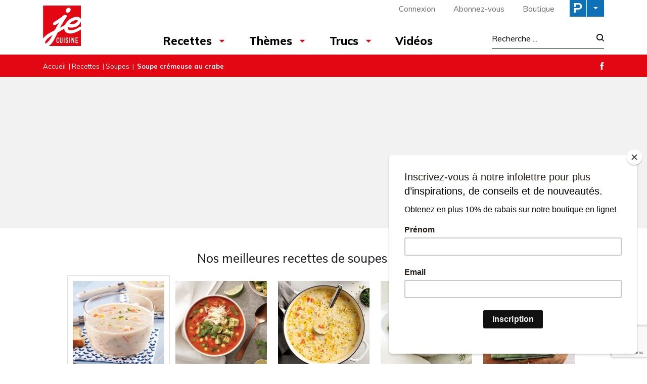

--- FILE ---
content_type: text/html; charset=UTF-8
request_url: https://www.recettesjecuisine.com/fr/recettes/soupes/soupe-cremeuse-au-crabe/?gallery=11764
body_size: 24654
content:

<!doctype html>
<html lang="fr-FR">
	<head>
  <meta charset="utf-8">
  <meta http-equiv="x-ua-compatible" content="ie=edge">
  <meta name="viewport" content="width=device-width, initial-scale=1">

  <link rel="apple-touch-icon-precomposed" sizes="57x57" href="/app/themes/jecuisine/dist/images/favicon/apple-touch-icon-57x57.png" />
	<link rel="apple-touch-icon-precomposed" sizes="114x114" href="/app/themes/jecuisine/dist/images/favicon/apple-touch-icon-114x114.png" />
	<link rel="apple-touch-icon-precomposed" sizes="72x72" href="/app/themes/jecuisine/dist/images/favicon/apple-touch-icon-72x72.png" />
	<link rel="apple-touch-icon-precomposed" sizes="144x144" href="/app/themes/jecuisine/dist/images/favicon/apple-touch-icon-144x144.png" />
	<link rel="apple-touch-icon-precomposed" sizes="60x60" href="/app/themes/jecuisine/dist/images/favicon/apple-touch-icon-60x60.png" />
	<link rel="apple-touch-icon-precomposed" sizes="120x120" href="/app/themes/jecuisine/dist/images/favicon/apple-touch-icon-120x120.png" />
	<link rel="apple-touch-icon-precomposed" sizes="76x76" href="/app/themes/jecuisine/dist/images/favicon/apple-touch-icon-76x76.png" />
	<link rel="apple-touch-icon-precomposed" sizes="152x152" href="/app/themes/jecuisine/dist/images/favicon/apple-touch-icon-152x152.png" />
	<link rel="icon" type="image/png" href="/app/themes/jecuisine/dist/images/favicon/favicon-196x196.png" sizes="196x196" />
	<link rel="icon" type="image/png" href="/app/themes/jecuisine/dist/images/favicon/favicon-96x96.png" sizes="96x96" />
	<link rel="icon" type="image/png" href="/app/themes/jecuisine/dist/images/favicon/favicon-32x32.png" sizes="32x32" />
	<link rel="icon" type="image/png" href="/app/themes/jecuisine/dist/images/favicon/favicon-16x16.png" sizes="16x16" />
	<link rel="icon" type="image/png" href="/app/themes/jecuisine/dist/images/favicon/favicon-128.png" sizes="128x128" />
	<meta name="application-name" content="&nbsp;"/>
	<meta name="msapplication-TileColor" content="#FFFFFF" />
	<meta name="msapplication-TileImage" content="/app/themes/jecuisine/dist/images/favicon/mstile-144x144.png" />
	<meta name="msapplication-square70x70logo" content="/app/themes/jecuisine/dist/images/favicon/mstile-70x70.png" />
	<meta name="msapplication-square150x150logo" content="/app/themes/jecuisine/dist/images/favicon/mstile-150x150.png" />
	<meta name="msapplication-wide310x150logo" content="/app/themes/jecuisine/dist/images/favicon/mstile-310x150.png" />
  <meta name="msapplication-square310x310logo" content="/app/themes/jecuisine/dist/images/favicon/mstile-310x310.png" />


	<meta name='robots' content='index, follow, max-image-preview:large, max-snippet:-1, max-video-preview:-1' />
<link rel="alternate" hreflang="fr" href="https://www.recettesjecuisine.com/fr/recettes/soupes/soupe-cremeuse-au-crabe/" />
<link rel="alternate" hreflang="x-default" href="https://www.recettesjecuisine.com/fr/recettes/soupes/soupe-cremeuse-au-crabe/" />

	<!-- This site is optimized with the Yoast SEO Premium plugin v21.8 (Yoast SEO v21.8.1) - https://yoast.com/wordpress/plugins/seo/ -->
	<title>Soupe crémeuse au crabe - Je Cuisine</title>
	<link rel="canonical" href="https://www.recettesjecuisine.com/fr/recettes/soupes/soupe-cremeuse-au-crabe/" />
	<meta property="og:locale" content="fr_FR" />
	<meta property="og:type" content="article" />
	<meta property="og:title" content="Soupe crémeuse au crabe" />
	<meta property="og:description" content="Porte d&rsquo;entr&eacute;e de la C&ocirc;te-Nord longeant la Route des Baleines, la r&eacute;gion de&nbsp;Manicouagan d&eacute;borde de mille et un d&eacute;lices. Le crabe des neiges en est un qui vaut&nbsp;bien un d&eacute;tour gustatif. Voici une recette qui vous mettra illico l&rsquo;eau &agrave; la bouche!" />
	<meta property="og:url" content="https://www.recettesjecuisine.com/fr/recettes/soupes/soupe-cremeuse-au-crabe/" />
	<meta property="og:site_name" content="Je Cuisine" />
	<meta property="article:publisher" content="https://www.facebook.com/magazinejecuisine" />
	<meta property="article:published_time" content="2018-08-30T18:30:39+00:00" />
	<meta property="og:image" content="https://cdn.pratico-pratiques.com/app/uploads/sites/4/2018/08/30183040/soupe-cremeuse-aux-crabes.jpeg" />
	<meta property="og:image:width" content="1000" />
	<meta property="og:image:height" content="1000" />
	<meta property="og:image:type" content="image/jpeg" />
	<meta name="twitter:card" content="summary_large_image" />
	<script type="application/ld+json" class="yoast-schema-graph">{"@context":"https://schema.org","@graph":[{"@type":"WebPage","@id":"https://www.recettesjecuisine.com/fr/recettes/soupes/soupe-cremeuse-au-crabe/","url":"https://www.recettesjecuisine.com/fr/recettes/soupes/soupe-cremeuse-au-crabe/","name":"Soupe crémeuse au crabe - Je Cuisine","isPartOf":{"@id":"https://www.recettesjecuisine.com/fr/#website"},"primaryImageOfPage":{"@id":"https://www.recettesjecuisine.com/fr/recettes/soupes/soupe-cremeuse-au-crabe/#primaryimage"},"image":{"@id":"https://www.recettesjecuisine.com/fr/recettes/soupes/soupe-cremeuse-au-crabe/#primaryimage"},"thumbnailUrl":"https://cdn.pratico-pratiques.com/app/uploads/sites/4/2018/08/30183040/soupe-cremeuse-aux-crabes.jpeg","datePublished":"2018-08-30T18:30:39+00:00","dateModified":"2018-08-30T18:30:39+00:00","author":{"@id":""},"breadcrumb":{"@id":"https://www.recettesjecuisine.com/fr/recettes/soupes/soupe-cremeuse-au-crabe/#breadcrumb"},"inLanguage":"fr-FR","potentialAction":[{"@type":"ReadAction","target":["https://www.recettesjecuisine.com/fr/recettes/soupes/soupe-cremeuse-au-crabe/"]}]},{"@type":"ImageObject","inLanguage":"fr-FR","@id":"https://www.recettesjecuisine.com/fr/recettes/soupes/soupe-cremeuse-au-crabe/#primaryimage","url":"https://cdn.pratico-pratiques.com/app/uploads/sites/4/2018/08/30183040/soupe-cremeuse-aux-crabes.jpeg","contentUrl":"https://cdn.pratico-pratiques.com/app/uploads/sites/4/2018/08/30183040/soupe-cremeuse-aux-crabes.jpeg","width":1000,"height":1000},{"@type":"BreadcrumbList","@id":"https://www.recettesjecuisine.com/fr/recettes/soupes/soupe-cremeuse-au-crabe/#breadcrumb","itemListElement":[{"@type":"ListItem","position":1,"name":"Accueil","item":"https://www.recettesjecuisine.com/fr/"},{"@type":"ListItem","position":2,"name":"Recettes","item":"https://www.recettesjecuisine.com/fr/recettes/"},{"@type":"ListItem","position":3,"name":"Soupes","item":"https://www.recettesjecuisine.com/fr/recettes/soupes/"},{"@type":"ListItem","position":4,"name":"Soupe crémeuse au crabe"}]},{"@type":"WebSite","@id":"https://www.recettesjecuisine.com/fr/#website","url":"https://www.recettesjecuisine.com/fr/","name":"Je Cuisine","description":"","potentialAction":[{"@type":"SearchAction","target":{"@type":"EntryPoint","urlTemplate":"https://www.recettesjecuisine.com/fr/search/{search_term_string}"},"query-input":"required name=search_term_string"}],"inLanguage":"fr-FR"}]}</script>
	<!-- / Yoast SEO Premium plugin. -->


<link rel='dns-prefetch' href='//admin.pratico-pratiques.com' />
<link rel='dns-prefetch' href='//fonts.googleapis.com' />
<link rel='dns-prefetch' href='//code.jquery.com' />
<link rel="stylesheet" href="https://www.recettesjecuisine.com/wp-includes/css/dist/block-library/style.min.css?ver=6.6.2">
<style id='classic-theme-styles-inline-css' type='text/css'>
/*! This file is auto-generated */
.wp-block-button__link{color:#fff;background-color:#32373c;border-radius:9999px;box-shadow:none;text-decoration:none;padding:calc(.667em + 2px) calc(1.333em + 2px);font-size:1.125em}.wp-block-file__button{background:#32373c;color:#fff;text-decoration:none}
</style>
<style id='global-styles-inline-css' type='text/css'>
:root{--wp--preset--aspect-ratio--square: 1;--wp--preset--aspect-ratio--4-3: 4/3;--wp--preset--aspect-ratio--3-4: 3/4;--wp--preset--aspect-ratio--3-2: 3/2;--wp--preset--aspect-ratio--2-3: 2/3;--wp--preset--aspect-ratio--16-9: 16/9;--wp--preset--aspect-ratio--9-16: 9/16;--wp--preset--color--black: #000000;--wp--preset--color--cyan-bluish-gray: #abb8c3;--wp--preset--color--white: #ffffff;--wp--preset--color--pale-pink: #f78da7;--wp--preset--color--vivid-red: #cf2e2e;--wp--preset--color--luminous-vivid-orange: #ff6900;--wp--preset--color--luminous-vivid-amber: #fcb900;--wp--preset--color--light-green-cyan: #7bdcb5;--wp--preset--color--vivid-green-cyan: #00d084;--wp--preset--color--pale-cyan-blue: #8ed1fc;--wp--preset--color--vivid-cyan-blue: #0693e3;--wp--preset--color--vivid-purple: #9b51e0;--wp--preset--gradient--vivid-cyan-blue-to-vivid-purple: linear-gradient(135deg,rgba(6,147,227,1) 0%,rgb(155,81,224) 100%);--wp--preset--gradient--light-green-cyan-to-vivid-green-cyan: linear-gradient(135deg,rgb(122,220,180) 0%,rgb(0,208,130) 100%);--wp--preset--gradient--luminous-vivid-amber-to-luminous-vivid-orange: linear-gradient(135deg,rgba(252,185,0,1) 0%,rgba(255,105,0,1) 100%);--wp--preset--gradient--luminous-vivid-orange-to-vivid-red: linear-gradient(135deg,rgba(255,105,0,1) 0%,rgb(207,46,46) 100%);--wp--preset--gradient--very-light-gray-to-cyan-bluish-gray: linear-gradient(135deg,rgb(238,238,238) 0%,rgb(169,184,195) 100%);--wp--preset--gradient--cool-to-warm-spectrum: linear-gradient(135deg,rgb(74,234,220) 0%,rgb(151,120,209) 20%,rgb(207,42,186) 40%,rgb(238,44,130) 60%,rgb(251,105,98) 80%,rgb(254,248,76) 100%);--wp--preset--gradient--blush-light-purple: linear-gradient(135deg,rgb(255,206,236) 0%,rgb(152,150,240) 100%);--wp--preset--gradient--blush-bordeaux: linear-gradient(135deg,rgb(254,205,165) 0%,rgb(254,45,45) 50%,rgb(107,0,62) 100%);--wp--preset--gradient--luminous-dusk: linear-gradient(135deg,rgb(255,203,112) 0%,rgb(199,81,192) 50%,rgb(65,88,208) 100%);--wp--preset--gradient--pale-ocean: linear-gradient(135deg,rgb(255,245,203) 0%,rgb(182,227,212) 50%,rgb(51,167,181) 100%);--wp--preset--gradient--electric-grass: linear-gradient(135deg,rgb(202,248,128) 0%,rgb(113,206,126) 100%);--wp--preset--gradient--midnight: linear-gradient(135deg,rgb(2,3,129) 0%,rgb(40,116,252) 100%);--wp--preset--font-size--small: 13px;--wp--preset--font-size--medium: 20px;--wp--preset--font-size--large: 36px;--wp--preset--font-size--x-large: 42px;--wp--preset--spacing--20: 0.44rem;--wp--preset--spacing--30: 0.67rem;--wp--preset--spacing--40: 1rem;--wp--preset--spacing--50: 1.5rem;--wp--preset--spacing--60: 2.25rem;--wp--preset--spacing--70: 3.38rem;--wp--preset--spacing--80: 5.06rem;--wp--preset--shadow--natural: 6px 6px 9px rgba(0, 0, 0, 0.2);--wp--preset--shadow--deep: 12px 12px 50px rgba(0, 0, 0, 0.4);--wp--preset--shadow--sharp: 6px 6px 0px rgba(0, 0, 0, 0.2);--wp--preset--shadow--outlined: 6px 6px 0px -3px rgba(255, 255, 255, 1), 6px 6px rgba(0, 0, 0, 1);--wp--preset--shadow--crisp: 6px 6px 0px rgba(0, 0, 0, 1);}:where(.is-layout-flex){gap: 0.5em;}:where(.is-layout-grid){gap: 0.5em;}body .is-layout-flex{display: flex;}.is-layout-flex{flex-wrap: wrap;align-items: center;}.is-layout-flex > :is(*, div){margin: 0;}body .is-layout-grid{display: grid;}.is-layout-grid > :is(*, div){margin: 0;}:where(.wp-block-columns.is-layout-flex){gap: 2em;}:where(.wp-block-columns.is-layout-grid){gap: 2em;}:where(.wp-block-post-template.is-layout-flex){gap: 1.25em;}:where(.wp-block-post-template.is-layout-grid){gap: 1.25em;}.has-black-color{color: var(--wp--preset--color--black) !important;}.has-cyan-bluish-gray-color{color: var(--wp--preset--color--cyan-bluish-gray) !important;}.has-white-color{color: var(--wp--preset--color--white) !important;}.has-pale-pink-color{color: var(--wp--preset--color--pale-pink) !important;}.has-vivid-red-color{color: var(--wp--preset--color--vivid-red) !important;}.has-luminous-vivid-orange-color{color: var(--wp--preset--color--luminous-vivid-orange) !important;}.has-luminous-vivid-amber-color{color: var(--wp--preset--color--luminous-vivid-amber) !important;}.has-light-green-cyan-color{color: var(--wp--preset--color--light-green-cyan) !important;}.has-vivid-green-cyan-color{color: var(--wp--preset--color--vivid-green-cyan) !important;}.has-pale-cyan-blue-color{color: var(--wp--preset--color--pale-cyan-blue) !important;}.has-vivid-cyan-blue-color{color: var(--wp--preset--color--vivid-cyan-blue) !important;}.has-vivid-purple-color{color: var(--wp--preset--color--vivid-purple) !important;}.has-black-background-color{background-color: var(--wp--preset--color--black) !important;}.has-cyan-bluish-gray-background-color{background-color: var(--wp--preset--color--cyan-bluish-gray) !important;}.has-white-background-color{background-color: var(--wp--preset--color--white) !important;}.has-pale-pink-background-color{background-color: var(--wp--preset--color--pale-pink) !important;}.has-vivid-red-background-color{background-color: var(--wp--preset--color--vivid-red) !important;}.has-luminous-vivid-orange-background-color{background-color: var(--wp--preset--color--luminous-vivid-orange) !important;}.has-luminous-vivid-amber-background-color{background-color: var(--wp--preset--color--luminous-vivid-amber) !important;}.has-light-green-cyan-background-color{background-color: var(--wp--preset--color--light-green-cyan) !important;}.has-vivid-green-cyan-background-color{background-color: var(--wp--preset--color--vivid-green-cyan) !important;}.has-pale-cyan-blue-background-color{background-color: var(--wp--preset--color--pale-cyan-blue) !important;}.has-vivid-cyan-blue-background-color{background-color: var(--wp--preset--color--vivid-cyan-blue) !important;}.has-vivid-purple-background-color{background-color: var(--wp--preset--color--vivid-purple) !important;}.has-black-border-color{border-color: var(--wp--preset--color--black) !important;}.has-cyan-bluish-gray-border-color{border-color: var(--wp--preset--color--cyan-bluish-gray) !important;}.has-white-border-color{border-color: var(--wp--preset--color--white) !important;}.has-pale-pink-border-color{border-color: var(--wp--preset--color--pale-pink) !important;}.has-vivid-red-border-color{border-color: var(--wp--preset--color--vivid-red) !important;}.has-luminous-vivid-orange-border-color{border-color: var(--wp--preset--color--luminous-vivid-orange) !important;}.has-luminous-vivid-amber-border-color{border-color: var(--wp--preset--color--luminous-vivid-amber) !important;}.has-light-green-cyan-border-color{border-color: var(--wp--preset--color--light-green-cyan) !important;}.has-vivid-green-cyan-border-color{border-color: var(--wp--preset--color--vivid-green-cyan) !important;}.has-pale-cyan-blue-border-color{border-color: var(--wp--preset--color--pale-cyan-blue) !important;}.has-vivid-cyan-blue-border-color{border-color: var(--wp--preset--color--vivid-cyan-blue) !important;}.has-vivid-purple-border-color{border-color: var(--wp--preset--color--vivid-purple) !important;}.has-vivid-cyan-blue-to-vivid-purple-gradient-background{background: var(--wp--preset--gradient--vivid-cyan-blue-to-vivid-purple) !important;}.has-light-green-cyan-to-vivid-green-cyan-gradient-background{background: var(--wp--preset--gradient--light-green-cyan-to-vivid-green-cyan) !important;}.has-luminous-vivid-amber-to-luminous-vivid-orange-gradient-background{background: var(--wp--preset--gradient--luminous-vivid-amber-to-luminous-vivid-orange) !important;}.has-luminous-vivid-orange-to-vivid-red-gradient-background{background: var(--wp--preset--gradient--luminous-vivid-orange-to-vivid-red) !important;}.has-very-light-gray-to-cyan-bluish-gray-gradient-background{background: var(--wp--preset--gradient--very-light-gray-to-cyan-bluish-gray) !important;}.has-cool-to-warm-spectrum-gradient-background{background: var(--wp--preset--gradient--cool-to-warm-spectrum) !important;}.has-blush-light-purple-gradient-background{background: var(--wp--preset--gradient--blush-light-purple) !important;}.has-blush-bordeaux-gradient-background{background: var(--wp--preset--gradient--blush-bordeaux) !important;}.has-luminous-dusk-gradient-background{background: var(--wp--preset--gradient--luminous-dusk) !important;}.has-pale-ocean-gradient-background{background: var(--wp--preset--gradient--pale-ocean) !important;}.has-electric-grass-gradient-background{background: var(--wp--preset--gradient--electric-grass) !important;}.has-midnight-gradient-background{background: var(--wp--preset--gradient--midnight) !important;}.has-small-font-size{font-size: var(--wp--preset--font-size--small) !important;}.has-medium-font-size{font-size: var(--wp--preset--font-size--medium) !important;}.has-large-font-size{font-size: var(--wp--preset--font-size--large) !important;}.has-x-large-font-size{font-size: var(--wp--preset--font-size--x-large) !important;}
:where(.wp-block-post-template.is-layout-flex){gap: 1.25em;}:where(.wp-block-post-template.is-layout-grid){gap: 1.25em;}
:where(.wp-block-columns.is-layout-flex){gap: 2em;}:where(.wp-block-columns.is-layout-grid){gap: 2em;}
:root :where(.wp-block-pullquote){font-size: 1.5em;line-height: 1.6;}
</style>
<link rel="stylesheet" href="/app/plugins/sitepress-multilingual-cms/dist/css/blocks/styles.css?ver=4.6.3">
<link rel="stylesheet" href="/app/plugins/contact-form-7/includes/css/styles.css?ver=5.7.7">
<link rel="stylesheet" href="/app/plugins/sitepress-multilingual-cms/templates/language-switchers/legacy-list-horizontal/style.min.css?ver=1">
<link rel="stylesheet" href="/app/themes/praticoBase/seo-custom-styles.css?ver=1730728495">
<link rel="stylesheet" href="/app/plugins/newsletter/style.css?ver=7.8.8">
<link rel="stylesheet" href="/app/plugins/search-by-algolia-instant-relevant-results/includes/../css/algolia-autocomplete.css?ver=2.11.2" media="screen">
<link rel="stylesheet" href="https://www.recettesjecuisine.com/app/themes/jecuisine/dist/styles/main.css?ver=12">
<link rel="stylesheet" href="//fonts.googleapis.com/css?family=Muli:300,400,500,700,800|Chivo">
<script type="text/javascript" src="https://code.jquery.com/jquery-3.7.1.min.js" id="jquery-js"></script>
<script type="text/javascript" id="main-account-js-extra">
/* <![CDATA[ */
var pratico_ajax = {"ajax_url":"https:\/\/www.recettesjecuisine.com\/wp-admin\/admin-ajax.php"};
/* ]]> */
</script>
<script>(window.jQuery && jQuery.noConflict()) || document.write('<script src="https://www.recettesjecuisine.com/wp-includes/js/jquery/jquery.js"><\/script>')</script>
<script type="text/javascript" src="/app/plugins/pratico-customer-account/includes/js/main.min.js?ver=6.6.2" id="main-account-js"></script>
<script type="text/javascript" src="https://www.recettesjecuisine.com/wp-includes/js/underscore.min.js?ver=1.13.4" id="underscore-js"></script>
<script type="text/javascript" id="wp-util-js-extra">
/* <![CDATA[ */
var _wpUtilSettings = {"ajax":{"url":"\/wp-admin\/admin-ajax.php"}};
/* ]]> */
</script>
<script type="text/javascript" src="https://www.recettesjecuisine.com/wp-includes/js/wp-util.min.js?ver=6.6.2" id="wp-util-js"></script>
<script type="text/javascript" id="algolia-search-js-before">
/* <![CDATA[ */
var current_locale = "fr_FR";
var current_blog_id = "4";
/* ]]> */
</script>
<script type="text/javascript" src="/app/plugins/search-by-algolia-instant-relevant-results/includes/../js/algoliasearch/algoliasearch.jquery.min.js?ver=2.11.2" id="algolia-search-js"></script>
<script type="text/javascript" src="/app/plugins/search-by-algolia-instant-relevant-results/includes/../js/autocomplete.js/autocomplete.min.js?ver=2.11.2" id="algolia-autocomplete-js"></script>
<script type="text/javascript" src="/app/plugins/search-by-algolia-instant-relevant-results/includes/../js/autocomplete-noconflict.js?ver=2.11.2" id="algolia-autocomplete-noconflict-js"></script>
      <!-- OBOXADS Begin -->      <link rel="dns-prefetch" href="https://static.tagman.ca/" />
      <link rel="dns-prefetch" href="https://securepubads.g.doubleclick.net/" />
      <link rel="preconnect" href="https://static.tagman.ca/" />
      <link rel="preconnect" href="https://securepubads.g.doubleclick.net/" />    
      <script>
      (function (w,d,s,n,g,u) {
          var cs = d.getElementsByTagName(s)[0],
              ns = d.createElement(s),
              cb = 1767911619
          w[n] = w[n] || [];
          w[n].ts = Date.now();
          w[g] = w[g] || {};
          w[g].cmd = w[g].cmd || [];

          ns.async = true;
          ns.src = '//static.tagman.ca/v4/sites/'+ u +'.js?cb='+ cb;
          cs.parentNode.insertBefore(ns, cs);
      })(window, document, 'script', 'OBOXADSQ', 'googletag', 'recettesjecuisine_site');
      </script>
      <script async src="https://securepubads.g.doubleclick.net/tag/js/gpt.js"></script>    <script>
        OBOXADSQ.push({
            "postId": "1672",
            "contentType": "articles",
            "startTime": new Date().getTime(),
            "contentCategories": [],
            "cmd": "config"
        });
    </script>
    <!-- OBOXADS End --><meta name="generator" content="WPML ver:4.6.3 stt:4;" />
<script type="text/javascript">var algolia = {"debug":false,"application_id":"HM545CUVQR","search_api_key":"278434c68c940ee717b2af9f29a521c3","powered_by_enabled":false,"query":"","autocomplete":{"sources":[{"index_id":"searchable_posts","index_name":"jecuisine_searchable_posts","label":"Tous les articles","admin_name":"All posts","position":10,"max_suggestions":5,"tmpl_suggestion":"autocomplete-post-suggestion","enabled":true}],"input_selector":"input[name='s']:not('.no-autocomplete')"},"indices":{"searchable_posts":{"name":"jecuisine_searchable_posts","id":"searchable_posts","enabled":true,"replicas":[]}}};</script><script type="text/html" id="tmpl-autocomplete-header">
  <div class="autocomplete-header">
	<div class="autocomplete-header-title">
		<# if ( data.label == "POSTS" ) { #>
			ARTICLES
		<# } else { #>
			{{{ data.label }}}
		<# } #>
	</div>
	<div class="clear"></div>
  </div>
</script>

<script type="text/html" id="tmpl-autocomplete-post-suggestion">
  <a class="suggestion-link" href="{{ data.permalink }}" title="{{ data.post_title }}">
	<# if ( data.images.thumbnail ) { #>
	  <img class="suggestion-post-thumbnail" src="{{ data.images.thumbnail.url }}" alt="{{ data.post_title }}">
	  <# } #>
		<div class="suggestion-post-attributes">
		  <span class="suggestion-post-title">{{{ data._highlightResult.post_title.value }}}</span>
		  <# if ( data._snippetResult['content'] ) { #>
			<span class="suggestion-post-content">{{{ data._snippetResult['content'].value }}}</span>
			<# } #>
		</div>
  </a>
</script>

<script type="text/html" id="tmpl-autocomplete-term-suggestion">
  <a class="suggestion-link" href="{{ data.permalink }}" title="{{ data.name }}">
	<svg viewBox="0 0 21 21" width="21" height="21">
	  <svg width="21" height="21" viewBox="0 0 21 21">
		<path
			d="M4.662 8.72l-1.23 1.23c-.682.682-.68 1.792.004 2.477l5.135 5.135c.7.693 1.8.688 2.48.005l1.23-1.23 5.35-5.346c.31-.31.54-.92.51-1.36l-.32-4.29c-.09-1.09-1.05-2.06-2.15-2.14l-4.3-.33c-.43-.03-1.05.2-1.36.51l-.79.8-2.27 2.28-2.28 2.27zm9.826-.98c.69 0 1.25-.56 1.25-1.25s-.56-1.25-1.25-1.25-1.25.56-1.25 1.25.56 1.25 1.25 1.25z"
			fill-rule="evenodd"></path>
	  </svg>
	</svg>
	<span class="suggestion-post-title">{{{ data._highlightResult.name.value }}}</span>
  </a>
</script>

<script type="text/html" id="tmpl-autocomplete-user-suggestion">
  <a class="suggestion-link user-suggestion-link" href="{{ data.posts_url }}" title="{{ data.display_name }}">
	<# if ( data.avatar_url ) { #>
	  <img class="suggestion-user-thumbnail" src="{{ data.avatar_url }}" alt="{{ data.display_name }}">
	  <# } #>

		<span class="suggestion-post-title">{{{ data._highlightResult.display_name.value }}}</span>
  </a>
</script>

<script type="text/html" id="tmpl-autocomplete-footer">
  <div class="autocomplete-footer">
	<div class="autocomplete-footer-branding">
	  <a href="#" class="algolia-powered-by-link" title="Algolia">
		<svg width="130" viewBox="0 0 130 18" xmlns="http://www.w3.org/2000/svg">
		  <title>Search by Algolia</title>
		  <defs>
			<linearGradient x1="-36.868%" y1="134.936%" x2="129.432%" y2="-27.7%" id="a">
			  <stop stop-color="#00AEFF" offset="0%"/>
			  <stop stop-color="#3369E7" offset="100%"/>
			</linearGradient>
		  </defs>
		  <g fill="none" fill-rule="evenodd">
			<path
				d="M59.399.022h13.299a2.372 2.372 0 0 1 2.377 2.364V15.62a2.372 2.372 0 0 1-2.377 2.364H59.399a2.372 2.372 0 0 1-2.377-2.364V2.381A2.368 2.368 0 0 1 59.399.022z"
				fill="url(#a)"/>
			<path
				d="M66.257 4.56c-2.815 0-5.1 2.272-5.1 5.078 0 2.806 2.284 5.072 5.1 5.072 2.815 0 5.1-2.272 5.1-5.078 0-2.806-2.279-5.072-5.1-5.072zm0 8.652c-1.983 0-3.593-1.602-3.593-3.574 0-1.972 1.61-3.574 3.593-3.574 1.983 0 3.593 1.602 3.593 3.574a3.582 3.582 0 0 1-3.593 3.574zm0-6.418v2.664c0 .076.082.131.153.093l2.377-1.226c.055-.027.071-.093.044-.147a2.96 2.96 0 0 0-2.465-1.487c-.055 0-.11.044-.11.104l.001-.001zm-3.33-1.956l-.312-.311a.783.783 0 0 0-1.106 0l-.372.37a.773.773 0 0 0 0 1.101l.307.305c.049.049.121.038.164-.011.181-.245.378-.479.597-.697.225-.223.455-.42.707-.599.055-.033.06-.109.016-.158h-.001zm5.001-.806v-.616a.781.781 0 0 0-.783-.779h-1.824a.78.78 0 0 0-.783.779v.632c0 .071.066.12.137.104a5.736 5.736 0 0 1 1.588-.223c.52 0 1.035.071 1.534.207a.106.106 0 0 0 .131-.104z"
				fill="#FFF"/>
			<path
				d="M102.162 13.762c0 1.455-.372 2.517-1.123 3.193-.75.676-1.895 1.013-3.44 1.013-.564 0-1.736-.109-2.673-.316l.345-1.689c.783.163 1.819.207 2.361.207.86 0 1.473-.174 1.84-.523.367-.349.548-.866.548-1.553v-.349a6.374 6.374 0 0 1-.838.316 4.151 4.151 0 0 1-1.194.158 4.515 4.515 0 0 1-1.616-.278 3.385 3.385 0 0 1-1.254-.817 3.744 3.744 0 0 1-.811-1.351c-.192-.539-.29-1.504-.29-2.212 0-.665.104-1.498.307-2.054a3.925 3.925 0 0 1 .904-1.433 4.124 4.124 0 0 1 1.441-.926 5.31 5.31 0 0 1 1.945-.365c.696 0 1.337.087 1.961.191a15.86 15.86 0 0 1 1.588.332v8.456h-.001zm-5.954-4.206c0 .893.197 1.885.592 2.299.394.414.904.621 1.528.621.34 0 .663-.049.964-.142a2.75 2.75 0 0 0 .734-.332v-5.29a8.531 8.531 0 0 0-1.413-.18c-.778-.022-1.369.294-1.786.801-.411.507-.619 1.395-.619 2.223zm16.12 0c0 .719-.104 1.264-.318 1.858a4.389 4.389 0 0 1-.904 1.52c-.389.42-.854.746-1.402.975-.548.229-1.391.36-1.813.36-.422-.005-1.26-.125-1.802-.36a4.088 4.088 0 0 1-1.397-.975 4.486 4.486 0 0 1-.909-1.52 5.037 5.037 0 0 1-.329-1.858c0-.719.099-1.411.318-1.999.219-.588.526-1.09.92-1.509.394-.42.865-.741 1.402-.97a4.547 4.547 0 0 1 1.786-.338 4.69 4.69 0 0 1 1.791.338c.548.229 1.019.55 1.402.97.389.42.69.921.909 1.509.23.588.345 1.28.345 1.999h.001zm-2.191.005c0-.921-.203-1.689-.597-2.223-.394-.539-.948-.806-1.654-.806-.707 0-1.26.267-1.654.806-.394.539-.586 1.302-.586 2.223 0 .932.197 1.558.592 2.098.394.545.948.812 1.654.812.707 0 1.26-.272 1.654-.812.394-.545.592-1.166.592-2.098h-.001zm6.962 4.707c-3.511.016-3.511-2.822-3.511-3.274L113.583.926l2.142-.338v10.003c0 .256 0 1.88 1.375 1.885v1.792h-.001zm3.774 0h-2.153V5.072l2.153-.338v9.534zm-1.079-10.542c.718 0 1.304-.578 1.304-1.291 0-.714-.581-1.291-1.304-1.291-.723 0-1.304.578-1.304 1.291 0 .714.586 1.291 1.304 1.291zm6.431 1.013c.707 0 1.304.087 1.786.262.482.174.871.42 1.156.73.285.311.488.735.608 1.182.126.447.186.937.186 1.476v5.481a25.24 25.24 0 0 1-1.495.251c-.668.098-1.419.147-2.251.147a6.829 6.829 0 0 1-1.517-.158 3.213 3.213 0 0 1-1.178-.507 2.455 2.455 0 0 1-.761-.904c-.181-.37-.274-.893-.274-1.438 0-.523.104-.855.307-1.215.208-.36.487-.654.838-.883a3.609 3.609 0 0 1 1.227-.49 7.073 7.073 0 0 1 2.202-.103c.263.027.537.076.833.147v-.349c0-.245-.027-.479-.088-.697a1.486 1.486 0 0 0-.307-.583c-.148-.169-.34-.3-.581-.392a2.536 2.536 0 0 0-.915-.163c-.493 0-.942.06-1.353.131-.411.071-.75.153-1.008.245l-.257-1.749c.268-.093.668-.185 1.183-.278a9.335 9.335 0 0 1 1.66-.142l-.001-.001zm.181 7.731c.657 0 1.145-.038 1.484-.104v-2.168a5.097 5.097 0 0 0-1.978-.104c-.241.033-.46.098-.652.191a1.167 1.167 0 0 0-.466.392c-.121.169-.175.267-.175.523 0 .501.175.79.493.981.323.196.75.289 1.293.289h.001zM84.109 4.794c.707 0 1.304.087 1.786.262.482.174.871.42 1.156.73.29.316.487.735.608 1.182.126.447.186.937.186 1.476v5.481a25.24 25.24 0 0 1-1.495.251c-.668.098-1.419.147-2.251.147a6.829 6.829 0 0 1-1.517-.158 3.213 3.213 0 0 1-1.178-.507 2.455 2.455 0 0 1-.761-.904c-.181-.37-.274-.893-.274-1.438 0-.523.104-.855.307-1.215.208-.36.487-.654.838-.883a3.609 3.609 0 0 1 1.227-.49 7.073 7.073 0 0 1 2.202-.103c.257.027.537.076.833.147v-.349c0-.245-.027-.479-.088-.697a1.486 1.486 0 0 0-.307-.583c-.148-.169-.34-.3-.581-.392a2.536 2.536 0 0 0-.915-.163c-.493 0-.942.06-1.353.131-.411.071-.75.153-1.008.245l-.257-1.749c.268-.093.668-.185 1.183-.278a8.89 8.89 0 0 1 1.66-.142l-.001-.001zm.186 7.736c.657 0 1.145-.038 1.484-.104v-2.168a5.097 5.097 0 0 0-1.978-.104c-.241.033-.46.098-.652.191a1.167 1.167 0 0 0-.466.392c-.121.169-.175.267-.175.523 0 .501.175.79.493.981.318.191.75.289 1.293.289h.001zm8.682 1.738c-3.511.016-3.511-2.822-3.511-3.274L89.461.926l2.142-.338v10.003c0 .256 0 1.88 1.375 1.885v1.792h-.001z"
				fill="#182359"/>
			<path
				d="M5.027 11.025c0 .698-.252 1.246-.757 1.644-.505.397-1.201.596-2.089.596-.888 0-1.615-.138-2.181-.414v-1.214c.358.168.739.301 1.141.397.403.097.778.145 1.125.145.508 0 .884-.097 1.125-.29a.945.945 0 0 0 .363-.779.978.978 0 0 0-.333-.747c-.222-.204-.68-.446-1.375-.725-.716-.29-1.221-.621-1.515-.994-.294-.372-.44-.82-.44-1.343 0-.655.233-1.171.698-1.547.466-.376 1.09-.564 1.875-.564.752 0 1.5.165 2.245.494l-.408 1.047c-.698-.294-1.321-.44-1.869-.44-.415 0-.73.09-.945.271a.89.89 0 0 0-.322.717c0 .204.043.379.129.524.086.145.227.282.424.411.197.129.551.299 1.063.51.577.24.999.464 1.268.671.269.208.466.442.591.704.125.261.188.569.188.924l-.001.002zm3.98 2.24c-.924 0-1.646-.269-2.167-.808-.521-.539-.782-1.281-.782-2.226 0-.97.242-1.733.725-2.288.483-.555 1.148-.833 1.993-.833.784 0 1.404.238 1.858.714.455.476.682 1.132.682 1.966v.682H7.357c.018.577.174 1.02.467 1.329.294.31.707.465 1.241.465.351 0 .678-.033.98-.099a5.1 5.1 0 0 0 .975-.33v1.026a3.865 3.865 0 0 1-.935.312 5.723 5.723 0 0 1-1.08.091l.002-.001zm-.231-5.199c-.401 0-.722.127-.964.381s-.386.625-.432 1.112h2.696c-.007-.491-.125-.862-.354-1.115-.229-.252-.544-.379-.945-.379l-.001.001zm7.692 5.092l-.252-.827h-.043c-.286.362-.575.608-.865.739-.29.131-.662.196-1.117.196-.584 0-1.039-.158-1.367-.473-.328-.315-.491-.761-.491-1.337 0-.612.227-1.074.682-1.386.455-.312 1.148-.482 2.079-.51l1.026-.032v-.317c0-.38-.089-.663-.266-.851-.177-.188-.452-.282-.824-.282-.304 0-.596.045-.876.134a6.68 6.68 0 0 0-.806.317l-.408-.902a4.414 4.414 0 0 1 1.058-.384 4.856 4.856 0 0 1 1.085-.132c.756 0 1.326.165 1.711.494.385.329.577.847.577 1.552v4.002h-.902l-.001-.001zm-1.88-.859c.458 0 .826-.128 1.104-.384.278-.256.416-.615.416-1.077v-.516l-.763.032c-.594.021-1.027.121-1.297.298s-.406.448-.406.814c0 .265.079.47.236.615.158.145.394.218.709.218h.001zm7.557-5.189c.254 0 .464.018.628.054l-.124 1.176a2.383 2.383 0 0 0-.559-.064c-.505 0-.914.165-1.227.494-.313.329-.47.757-.47 1.284v3.105h-1.262V7.218h.988l.167 1.047h.064c.197-.354.454-.636.771-.843a1.83 1.83 0 0 1 1.023-.312h.001zm4.125 6.155c-.899 0-1.582-.262-2.049-.787-.467-.525-.701-1.277-.701-2.259 0-.999.244-1.767.733-2.304.489-.537 1.195-.806 2.119-.806.627 0 1.191.116 1.692.349l-.381 1.015c-.534-.208-.974-.312-1.321-.312-1.028 0-1.542.682-1.542 2.046 0 .666.128 1.166.384 1.501.256.335.631.502 1.125.502a3.23 3.23 0 0 0 1.595-.419v1.101a2.53 2.53 0 0 1-.722.285 4.356 4.356 0 0 1-.932.086v.002zm8.277-.107h-1.268V9.506c0-.458-.092-.8-.277-1.026-.184-.226-.477-.338-.878-.338-.53 0-.919.158-1.168.475-.249.317-.373.848-.373 1.593v2.949h-1.262V4.801h1.262v2.122c0 .34-.021.704-.064 1.09h.081a1.76 1.76 0 0 1 .717-.666c.306-.158.663-.236 1.072-.236 1.439 0 2.159.725 2.159 2.175v3.873l-.001-.001zm7.649-6.048c.741 0 1.319.269 1.732.806.414.537.62 1.291.62 2.261 0 .974-.209 1.732-.628 2.275-.419.542-1.001.814-1.746.814-.752 0-1.336-.27-1.751-.811h-.086l-.231.704h-.945V4.801h1.262v1.987l-.021.655-.032.553h.054c.401-.591.992-.886 1.772-.886zm-.328 1.031c-.508 0-.875.149-1.098.448-.224.299-.339.799-.346 1.501v.086c0 .723.115 1.247.344 1.571.229.324.603.486 1.123.486.448 0 .787-.177 1.018-.532.231-.354.346-.867.346-1.536 0-1.35-.462-2.025-1.386-2.025l-.001.001zm3.244-.924h1.375l1.209 3.368c.183.48.304.931.365 1.354h.043c.032-.197.091-.436.177-.717.086-.281.541-1.616 1.364-4.004h1.364l-2.541 6.73c-.462 1.235-1.232 1.853-2.31 1.853-.279 0-.551-.03-.816-.091v-.999c.19.043.406.064.65.064.609 0 1.037-.353 1.284-1.058l.22-.559-2.385-5.941h.001z"
				fill="#1D3657"/>
		  </g>
		</svg>
	  </a>
	</div>
  </div>
</script>

<script type="text/html" id="tmpl-autocomplete-empty">
  <div class="autocomplete-empty">
	  No results matched your query 	<span class="empty-query">"{{ data.query }}"</span>
  </div>
</script>

<script type="text/javascript">
  jQuery(function () {
	/* init Algolia client */
	var client = algoliasearch(algolia.application_id, algolia.search_api_key);

	/* setup default sources */
	var sources = [];
	jQuery.each(algolia.autocomplete.sources, function (i, config) {
	  var suggestion_template = wp.template(config['tmpl_suggestion']);
	  sources.push({
		source: algoliaAutocomplete.sources.hits(client.initIndex(config['index_name']), {
		  hitsPerPage: config['max_suggestions'],
		  attributesToSnippet: [
			'content:10'
		  ],
		  highlightPreTag: '__ais-highlight__',
		  highlightPostTag: '__/ais-highlight__',
		  filters: 'wpml.locale:"'+ current_locale  +'" AND blog:' + current_blog_id,
		}),
		templates: {
		  header: function () {
			return wp.template('autocomplete-header')({
			  label: _.escape(config['label'])
			});
		  },
		  suggestion: function (hit) {
      if(hit.escaped === true) {
        return suggestion_template(hit);
      }
      hit.escaped = true;

			for (var key in hit._highlightResult) {
			  /* We do not deal with arrays. */
			  if (typeof hit._highlightResult[key].value !== 'string') {
				continue;
			  }
			  hit._highlightResult[key].value = _.escape(hit._highlightResult[key].value);
			  hit._highlightResult[key].value = hit._highlightResult[key].value.replace(/__ais-highlight__/g, '<em>').replace(/__\/ais-highlight__/g, '</em>');
			}

			for (var key in hit._snippetResult) {
			  /* We do not deal with arrays. */
			  if (typeof hit._snippetResult[key].value !== 'string') {
				continue;
			  }

			  hit._snippetResult[key].value = _.escape(hit._snippetResult[key].value);
			  hit._snippetResult[key].value = hit._snippetResult[key].value.replace(/__ais-highlight__/g, '<em>').replace(/__\/ais-highlight__/g, '</em>');
			}

			return suggestion_template(hit);
		  }
		}
	  });

	});

	/* Setup dropdown menus */
	jQuery(algolia.autocomplete.input_selector).each(function (i) {
	  var $searchInput = jQuery(this);

	  var config = {
		debug: algolia.debug,
		hint: false,
		openOnFocus: true,
		appendTo: 'body',
		templates: {
		  empty: wp.template('autocomplete-empty')
		}
	  };

	  if (algolia.powered_by_enabled) {
		config.templates.footer = wp.template('autocomplete-footer');
	  }

	  /* Instantiate autocomplete.js */
	  var autocomplete = algoliaAutocomplete($searchInput[0], config, sources)
	  .on('autocomplete:selected', function (e, suggestion) {
		/* Redirect the user when we detect a suggestion selection. */
		window.location.href = suggestion.permalink;
	  });

	  /* Force the dropdown to be re-drawn on scroll to handle fixed containers. */
	  jQuery(window).scroll(function() {
		if(autocomplete.autocomplete.getWrapper().style.display === "block") {
		  autocomplete.autocomplete.close();
		  autocomplete.autocomplete.open();
		}
	  });
	});

	jQuery(document).on("click", ".algolia-powered-by-link", function (e) {
	  e.preventDefault();
	  window.location = "https://www.algolia.com/?utm_source=WordPress&utm_medium=extension&utm_content=" + window.location.hostname + "&utm_campaign=poweredby";
	});
  });
</script>

	<link rel="stylesheet" href="/app/themes/praticoBase/print.css">

	<!-- Google Tag Manager -->
<script>(function(w,d,s,l,i){w[l]=w[l]||[];w[l].push({'gtm.start':
new Date().getTime(),event:'gtm.js'});var f=d.getElementsByTagName(s)[0],
j=d.createElement(s),dl=l!='dataLayer'?'&l='+l:'';j.async=true;j.src=
'https://www.googletagmanager.com/gtm.js?id='+i+dl;f.parentNode.insertBefore(j,f);
})(window,document,'script','dataLayer','GTM-MLV29S4');</script>
<!-- End Google Tag Manager -->

<!-- Facebook Pixel Code -->
<script>
  !function(f,b,e,v,n,t,s)
  {if(f.fbq)return;n=f.fbq=function(){n.callMethod?
  n.callMethod.apply(n,arguments):n.queue.push(arguments)};
  if(!f._fbq)f._fbq=n;n.push=n;n.loaded=!0;n.version='2.0';
  n.queue=[];t=b.createElement(e);t.async=!0;
  t.src=v;s=b.getElementsByTagName(e)[0];
  s.parentNode.insertBefore(t,s)}(window, document,'script',
  'https://connect.facebook.net/en_US/fbevents.js');
  fbq('init', '337028503615513');
  fbq('track', 'PageView');
</script>
<noscript>
  <img height="1" width="1" style="display:none" 
       src="https://www.facebook.com/tr?id=337028503615513&ev=PageView&noscript=1"/>
</noscript>
<!-- End Facebook Pixel Code -->

<!-- Pinterest Code -->
	<meta name="p:domain_verify" content="46fdff5ef8aaaf892728ee13b2f3f34f"/>
<!-- END Pinterest Code -->

		<meta name="facebook-domain-verification" content="75snhacieieueyjtxfvo365o7osklx" />

<style>
.obox-video-zone{
    margin-bottom: 40px;
    margin-top: 20px;
}
.obox-video-zone h2{
	font-size: 24px;
	margin-bottom: 24px;
	text-align: left;
}
</style>
</head>
	<body class="post-template-default single single-post postid-1672 single-format-standard soupe-cremeuse-au-crabe pratico-recipe fr">
	<!-- Google Tag Manager (noscript) -->
	<noscript><iframe src="https://www.googletagmanager.com/ns.html?id=GTM-MLV29S4"
	height="0" width="0" style="display:none;visibility:hidden"></iframe></noscript>
	<!-- End Google Tag Manager (noscript) -->
		<!--[if IE]>
		<div class="alert alert-warning">
			Vous utilisez un navigateur <strong>obsolète</strong>. Veuillez <a href=http://browsehappy.com/>mettre à jour votre navigateur</a> pour une meilleure expérience d’utilisation.		</div>
		<![endif]-->
		<div class="site__wrapper">
			<header class="header d-print-none">
    <div class="container">
        <div class="row">
            <div class="col-8 col-lg-2 d-flex align-items-center pr-0">
                <a class="logo" href="https://www.recettesjecuisine.com/fr/" title="Je Cuisine">
                    <img src="/app/themes/jecuisine/dist/images/logo.svg" alt="" width="120" height="120" class="img-fluid">
                </a>
            </div>
            <div class="col-12 col-md-10 d-none d-lg-block my-md-auto">
                <div class="row">
                    <div class="col-12">
                        <div class="header-top__wrapper">
                            <div class="header-top__language-switch">
                                                            </div>
                            <ul id="menu-header-top-fr" class="nav header-top__menu"><li class="menu-item menu-connexion"><a href="https://www.recettesjecuisine.com/fr/mon-compte/">Connexion</a></li>
<li class="menu-item menu-abonnez-vous"><a href="https://boutique.pratico-pratiques.com/produits/je-cuisine/">Abonnez-vous</a></li>
<li class="menu-item menu-boutique"><a target="_blank" rel="noopener" href="https://boutique.pratico-pratiques.com/">Boutique</a></li>
</ul>                                                    </div>
                    </div>
                </div>
                <div class="row">
                    <div class="col-12">
                        <div class="header-main__wrapper">
                            <ul id="menu-menu-principal" class="nav header-main__menu"><li class="dropdown-2-col current-post-ancestor active menu-item menu-item-has-children menu-recettes"><a href="https://www.recettesjecuisine.com/fr/recettes/">Recettes</a>
<ul class="sub-menu">
	<li class="d-none d-lg-block d-xl-none current-post-ancestor menu-item menu-toutes-les-recettes"><a href="https://www.recettesjecuisine.com/fr/recettes/">Toutes les recettes</a></li>
	<li class="menu-item menu-item-has-children menu-plats-principaux"><a href="https://www.recettesjecuisine.com/fr/recettes/plats-principaux/">Plats principaux</a>
	<ul class="sub-menu">
		<li class="menu-item menu-boeuf-et-veau"><a href="https://www.recettesjecuisine.com/fr/recettes/plats-principaux/boeuf/">Boeuf et veau</a></li>
		<li class="menu-item menu-pates-et-pizza"><a href="https://www.recettesjecuisine.com/fr/recettes/plats-principaux/pates/">Pâtes et pizza</a></li>
		<li class="menu-item menu-poisson-fruits-de-mer"><a href="https://www.recettesjecuisine.com/fr/recettes/plats-principaux/poisson-fruits-de-mer/">Poisson/fruits de mer</a></li>
		<li class="menu-item menu-poulet-et-dinde"><a href="https://www.recettesjecuisine.com/fr/recettes/plats-principaux/poulet/">Poulet et dinde</a></li>
		<li class="menu-item menu-porc"><a href="https://www.recettesjecuisine.com/fr/recettes/plats-principaux/porc/">Porc</a></li>
		<li class="menu-item menu-vege"><a href="https://www.recettesjecuisine.com/fr/recettes/plats-principaux/vege/">Végé</a></li>
		<li class="menu-item menu-vegane"><a href="https://www.recettesjecuisine.com/fr/themes/veganes/">Végane</a></li>
	</ul>
</li>
	<li class="menu-item menu-boissons-et-cocktails"><a href="https://www.recettesjecuisine.com/fr/recettes/boissons-et-cocktails/">Boissons et cocktails</a></li>
	<li class="menu-item menu-entrees-et-bouchees"><a href="https://www.recettesjecuisine.com/fr/recettes/entrees-et-bouchees/">Entrées et bouchées</a></li>
	<li class="menu-item menu-accompagnements"><a href="https://www.recettesjecuisine.com/fr/recettes/accompagnements/">Accompagnements</a></li>
	<li class="menu-item menu-collations"><a href="https://www.recettesjecuisine.com/fr/recettes/collations/">Collations</a></li>
	<li class="menu-item menu-desserts"><a href="https://www.recettesjecuisine.com/fr/recettes/desserts/">Desserts</a></li>
	<li class="current-post-ancestor active current-post-parent menu-item menu-soupes"><a href="https://www.recettesjecuisine.com/fr/recettes/soupes/">Soupes</a></li>
	<li class="menu-item menu-salades-et-vinaigrettes"><a href="https://www.recettesjecuisine.com/fr/recettes/salades-et-vinaigrettes/">Salades et vinaigrettes</a></li>
	<li class="menu-item menu-sauces-et-trempettes"><a href="https://www.recettesjecuisine.com/fr/recettes/sauces-et-trempettes/">Sauces et trempettes</a></li>
	<li class="menu-item menu-dejeuners-et-brunchs"><a href="https://www.recettesjecuisine.com/fr/recettes/dejeuners-et-brunchs/">Déjeuners et brunchs</a></li>
</ul>
</li>
<li class="dropdown-2-col menu-item menu-item-has-children menu-themes"><a href="https://www.recettesjecuisine.com/fr/themes/">Thèmes</a>
<ul class="sub-menu">
	<li class="d-none d-lg-block d-xl-none menu-item menu-tous-les-themes"><a href="https://www.recettesjecuisine.com/fr/themes/">Tous les thèmes</a></li>
	<li class="menu-item menu-a-congeler"><a href="https://www.recettesjecuisine.com/fr/themes/a-congeler/">À congeler</a></li>
	<li class="menu-item menu-bbq"><a href="https://www.recettesjecuisine.com/fr/themes/bbq/">BBQ</a></li>
	<li class="menu-item menu-asiatique"><a href="https://www.recettesjecuisine.com/fr/themes/asiatique/">Asiatique</a></li>
	<li class="menu-item menu-classiques"><a href="https://www.recettesjecuisine.com/fr/themes/classiques/">Classiques</a></li>
	<li class="menu-item menu-cuisine-traditionnelle"><a href="https://www.recettesjecuisine.com/fr/themes/cuisine-traditionnelle/">Cuisine traditionnelle</a></li>
	<li class="menu-item menu-fondues-et-raclettes"><a href="https://www.recettesjecuisine.com/fr/themes/fondues-et-raclettes/">Fondues et raclettes</a></li>
	<li class="menu-item menu-mijotes-et-braises"><a href="https://www.recettesjecuisine.com/fr/themes/mijotes-et-braises/">Mijotés et braisés</a></li>
	<li class="menu-item menu-mijoteuse"><a href="https://www.recettesjecuisine.com/fr/themes/mijoteuse/">Mijoteuse</a></li>
	<li class="menu-item menu-noel"><a href="https://www.recettesjecuisine.com/fr/themes/noel/">Noël</a></li>
	<li class="menu-item menu-nos-15-ans"><a href="https://www.recettesjecuisine.com/fr/themes/15-ans/">Nos 15 ans!</a></li>
	<li class="menu-item menu-pates-et-sauces"><a href="https://www.recettesjecuisine.com/fr/themes/pates-et-sauces/">Pâtes et sauces</a></li>
	<li class="menu-item menu-plats-tout-en-un"><a href="https://www.recettesjecuisine.com/fr/themes/plats-tout-en-un/">Plats tout-en-un</a></li>
	<li class="menu-item menu-recevoir"><a href="https://www.recettesjecuisine.com/fr/themes/recevoir/">Recevoir</a></li>
	<li class="menu-item menu-vegane"><a href="https://www.recettesjecuisine.com/fr/recettes/plats-principaux/vegane/">Végane</a></li>
	<li class="menu-item menu-tel-que-vu-dans-le-magazine"><a href="https://www.recettesjecuisine.com/fr/themes/tel-que-vu-dans-le-magazine/">Tel que vu dans le magazine</a></li>
</ul>
</li>
<li class="dropdown-1-col menu-item menu-item-has-children menu-trucs"><a href="https://www.recettesjecuisine.com/fr/trucs/">Trucs</a>
<ul class="sub-menu">
	<li class="d-none d-lg-block d-xl-none menu-item menu-tous-les-trucs"><a href="https://www.recettesjecuisine.com/fr/trucs/">Tous les trucs</a></li>
	<li class="menu-item menu-astuces"><a href="https://www.recettesjecuisine.com/fr/trucs/astuces/">Astuces</a></li>
	<li class="menu-item menu-conservation-et-congelation"><a href="https://www.recettesjecuisine.com/fr/trucs/conservation-et-congelation/">Conservation et congélation</a></li>
	<li class="menu-item menu-cuisson"><a href="https://www.recettesjecuisine.com/fr/trucs/cuisson/">Cuisson</a></li>
	<li class="menu-item menu-en-etapes"><a href="https://www.recettesjecuisine.com/fr/trucs/en-etapes/">En étapes</a></li>
	<li class="menu-item menu-nutrition"><a href="https://www.recettesjecuisine.com/fr/trucs/nutrition/">Nutrition</a></li>
</ul>
</li>
<li class="menu-item menu-videos"><a href="https://www.recettesjecuisine.com/fr/videos/">Vidéos</a></li>
</ul>                             <form role="search" method="get" class="search-form" action="https://www.recettesjecuisine.com/fr/">
    <label>
        <span class="screen-reader-text">Recherche :</span>
        <input type="search" class="search-field" placeholder="Recherche ..." value="" name="s">
    </label>
    <button type="submit" class="search-submit" value="Submit">
        <i class="pratico-icon-search"></i>
    </button>
    <input type="hidden" name="lang" value=""></form>
</form>
                        </div>
                    </div>
                </div>
            </div>
            <div class="col-4 my-auto text-right d-lg-none">
                <button class="pratico-icon-menu mobile-menu-switch" data-mobile-menu-toggle></button>
            </div>
        </div>
    </div>
            <div class="other_sites__wrapper">
            <div class="container">
                <div class="other_sites__content">
                    <div class="row">
                        <div class="col-12 other_sites__intro">
                            Visitez le réseau des sites de Pratico-Pratiques                        </div>
                    </div>
                    <div class="row">
                        <div class="col-12">
                            <ul class="other_sites__listing">
    <li class="other_sites__single">
                    <a href="//www.pratico-pratiques.com" title="Pratico-Pratiques">
                <img src="/app/themes/jecuisine/dist/images/logos/pratico-pratique_fr.svg"
                     alt="pratico" class="d-none d-lg-block" width="170" height="40">
                <img src="/app/themes/jecuisine/dist/images/logos/pratico-pratique-mobile.svg" alt="pratico"
                     class="d-lg-none" width="40" height="7vw">
            </a>
            </li>
    <li class="other_sites__single">
                    <a href="//www.5ingredients15minutes.com" title="5ingrédients-15minutes">
                <img src="/app/themes/jecuisine/dist/images/logos/5-15minutes.svg" alt="5ingrédients-15minutes"
                     width="60" height="40">
            </a>
            </li>
                            <li class="other_sites__single">
                <a href="//www.lesrecettesdecaty.com" title="Caty">
                    <img src="/app/themes/jecuisine/dist/images/logos/caty.svg" alt="caty" width="50" height="40">
                </a>
            </li>
                            <li class="other_sites__single">
                <a href="//www.recettesjecuisine.com" title="jecuisine">
                    <img src="/app/themes/jecuisine/dist/images/logos/jecuisine.svg" alt="jecuisine" width="40"
                         height="40">
                </a>
            </li>
                            <li class="other_sites__single">
                <a href="//www.je-decore.com" title="jedecore">
                    <img src="/app/themes/jecuisine/dist/images/logos/jedecore.svg" alt="jedecore" width="40"
                         height="40">
                </a>
            </li>
                            <li class="other_sites__single">
                <a href="//www.je-jardine.com" title="jejardine">
                    <img src="/app/themes/jecuisine/dist/images/logos/jejardine.svg" alt="jejardine" width="40"
                         height="40">
                </a>
            </li>
        
    </ul>
                        </div>
                    </div>
                    <button class="other_sites__close" data-switch-other-sites>
                        <i class="pratico-icon-close"></i>
                    </button>
                    <button class="other_sites__switch" data-switch-other-sites>
                        <span>
                            <i class="pratico-icon-pratico-p-2"></i>
                        </span>
                        <span>
                            <i class="pratico-icon-arrow"></i>
                        </span>
                    </button>
                </div>
            </div>
        </div>
        <div class="headband">
        <div class="container">
            <div class="row align-items-center">
                <div class="col-12 col-lg-10 my-auto">
                                            
                                    <div class="headband--title"><span><span><a href="https://www.recettesjecuisine.com/fr/">Accueil</a></span> | <span><a href="https://www.recettesjecuisine.com/fr/recettes/">Recettes</a></span> | <span><a href="https://www.recettesjecuisine.com/fr/recettes/soupes/">Soupes</a></span> | <span class="breadcrumb_last" aria-current="page"><strong>Soupe crémeuse au crabe</strong></span></span></div>
                                                                    </div>
                <div class="col-12 col-md-2 my-auto d-none d-lg-block">
                    <ul class="socials__listing">
                    <li class="socials__single">
                    <a href="https://www.facebook.com/magazinejecuisine/" target="_blank" title="Facebook">
                        <i class="pratico-icon-facebook"></i>
                    </a>
                </li>
            </ul>
                </div>
            </div>
        </div>
    </div>
</header>
			<div class="mobile-responsive-menu">
    <div class="mobile-responsive-menu--top">
        <a class="logo" href="https://www.recettesjecuisine.com/fr/" title="Je Cuisine">
            <img src="/app/themes/jecuisine/dist/images/logo.svg" alt="" width="120" height="120" class="img-fluid">
        </a>
        <div class="mobile-responsive-menu__menu-button" data-mobile-menu-toggle>
            <i class="pratico-icon-close"></i>
        </div>
    </div>
    <form role="search" method="get" class="search-form" action="https://www.recettesjecuisine.com/fr/">
    <label>
        <span class="screen-reader-text">Recherche :</span>
        <input type="search" class="search-field" placeholder="Recherche ..." value="" name="s">
    </label>
    <button type="submit" class="search-submit" value="Submit">
        <i class="pratico-icon-search"></i>
    </button>
    <input type="hidden" name="lang" value=""></form>
</form>
    <nav class="nav-primary">
        <ul id="menu-menu-principal-1" class="responsive-menu"><li class="dropdown-2-col current-post-ancestor has-sub menu-item menu-recettes"><a href="https://www.recettesjecuisine.com/fr/recettes/"><span>Recettes</span></a>
<ul>
	<li class="d-none d-lg-block d-xl-none current-post-ancestor menu-item menu-toutes-les-recettes"><a href="https://www.recettesjecuisine.com/fr/recettes/"><span>Toutes les recettes</span></a></li>
	<li class="has-sub menu-item menu-plats-principaux"><a href="https://www.recettesjecuisine.com/fr/recettes/plats-principaux/"><span>Plats principaux</span></a>
	<ul>
		<li class="menu-item menu-boeuf-et-veau"><a href="https://www.recettesjecuisine.com/fr/recettes/plats-principaux/boeuf/"><span>Boeuf et veau</span></a></li>
		<li class="menu-item menu-pates-et-pizza"><a href="https://www.recettesjecuisine.com/fr/recettes/plats-principaux/pates/"><span>Pâtes et pizza</span></a></li>
		<li class="menu-item menu-poisson-fruits-de-mer"><a href="https://www.recettesjecuisine.com/fr/recettes/plats-principaux/poisson-fruits-de-mer/"><span>Poisson/fruits de mer</span></a></li>
		<li class="menu-item menu-poulet-et-dinde"><a href="https://www.recettesjecuisine.com/fr/recettes/plats-principaux/poulet/"><span>Poulet et dinde</span></a></li>
		<li class="menu-item menu-porc"><a href="https://www.recettesjecuisine.com/fr/recettes/plats-principaux/porc/"><span>Porc</span></a></li>
		<li class="menu-item menu-vege"><a href="https://www.recettesjecuisine.com/fr/recettes/plats-principaux/vege/"><span>Végé</span></a></li>
		<li class="menu-item menu-vegane"><a href="https://www.recettesjecuisine.com/fr/themes/veganes/"><span>Végane</span></a></li>
	</ul>
</li>
	<li class="menu-item menu-boissons-et-cocktails"><a href="https://www.recettesjecuisine.com/fr/recettes/boissons-et-cocktails/"><span>Boissons et cocktails</span></a></li>
	<li class="menu-item menu-entrees-et-bouchees"><a href="https://www.recettesjecuisine.com/fr/recettes/entrees-et-bouchees/"><span>Entrées et bouchées</span></a></li>
	<li class="menu-item menu-accompagnements"><a href="https://www.recettesjecuisine.com/fr/recettes/accompagnements/"><span>Accompagnements</span></a></li>
	<li class="menu-item menu-collations"><a href="https://www.recettesjecuisine.com/fr/recettes/collations/"><span>Collations</span></a></li>
	<li class="menu-item menu-desserts"><a href="https://www.recettesjecuisine.com/fr/recettes/desserts/"><span>Desserts</span></a></li>
	<li class="current-post-ancestor active current-post-parent menu-item menu-soupes"><a href="https://www.recettesjecuisine.com/fr/recettes/soupes/"><span>Soupes</span></a></li>
	<li class="menu-item menu-salades-et-vinaigrettes"><a href="https://www.recettesjecuisine.com/fr/recettes/salades-et-vinaigrettes/"><span>Salades et vinaigrettes</span></a></li>
	<li class="menu-item menu-sauces-et-trempettes"><a href="https://www.recettesjecuisine.com/fr/recettes/sauces-et-trempettes/"><span>Sauces et trempettes</span></a></li>
	<li class="menu-item menu-dejeuners-et-brunchs"><a href="https://www.recettesjecuisine.com/fr/recettes/dejeuners-et-brunchs/"><span>Déjeuners et brunchs</span></a></li>
</ul>
</li>
<li class="dropdown-2-col has-sub menu-item menu-themes"><a href="https://www.recettesjecuisine.com/fr/themes/"><span>Thèmes</span></a>
<ul>
	<li class="d-none d-lg-block d-xl-none menu-item menu-tous-les-themes"><a href="https://www.recettesjecuisine.com/fr/themes/"><span>Tous les thèmes</span></a></li>
	<li class="menu-item menu-a-congeler"><a href="https://www.recettesjecuisine.com/fr/themes/a-congeler/"><span>À congeler</span></a></li>
	<li class="menu-item menu-bbq"><a href="https://www.recettesjecuisine.com/fr/themes/bbq/"><span>BBQ</span></a></li>
	<li class="menu-item menu-asiatique"><a href="https://www.recettesjecuisine.com/fr/themes/asiatique/"><span>Asiatique</span></a></li>
	<li class="menu-item menu-classiques"><a href="https://www.recettesjecuisine.com/fr/themes/classiques/"><span>Classiques</span></a></li>
	<li class="menu-item menu-cuisine-traditionnelle"><a href="https://www.recettesjecuisine.com/fr/themes/cuisine-traditionnelle/"><span>Cuisine traditionnelle</span></a></li>
	<li class="menu-item menu-fondues-et-raclettes"><a href="https://www.recettesjecuisine.com/fr/themes/fondues-et-raclettes/"><span>Fondues et raclettes</span></a></li>
	<li class="menu-item menu-mijotes-et-braises"><a href="https://www.recettesjecuisine.com/fr/themes/mijotes-et-braises/"><span>Mijotés et braisés</span></a></li>
	<li class="menu-item menu-mijoteuse"><a href="https://www.recettesjecuisine.com/fr/themes/mijoteuse/"><span>Mijoteuse</span></a></li>
	<li class="menu-item menu-noel"><a href="https://www.recettesjecuisine.com/fr/themes/noel/"><span>Noël</span></a></li>
	<li class="menu-item menu-nos-15-ans"><a href="https://www.recettesjecuisine.com/fr/themes/15-ans/"><span>Nos 15 ans!</span></a></li>
	<li class="menu-item menu-pates-et-sauces"><a href="https://www.recettesjecuisine.com/fr/themes/pates-et-sauces/"><span>Pâtes et sauces</span></a></li>
	<li class="menu-item menu-plats-tout-en-un"><a href="https://www.recettesjecuisine.com/fr/themes/plats-tout-en-un/"><span>Plats tout-en-un</span></a></li>
	<li class="menu-item menu-recevoir"><a href="https://www.recettesjecuisine.com/fr/themes/recevoir/"><span>Recevoir</span></a></li>
	<li class="menu-item menu-vegane"><a href="https://www.recettesjecuisine.com/fr/recettes/plats-principaux/vegane/"><span>Végane</span></a></li>
	<li class="menu-item menu-tel-que-vu-dans-le-magazine"><a href="https://www.recettesjecuisine.com/fr/themes/tel-que-vu-dans-le-magazine/"><span>Tel que vu dans le magazine</span></a></li>
</ul>
</li>
<li class="dropdown-1-col has-sub menu-item menu-trucs"><a href="https://www.recettesjecuisine.com/fr/trucs/"><span>Trucs</span></a>
<ul>
	<li class="d-none d-lg-block d-xl-none menu-item menu-tous-les-trucs"><a href="https://www.recettesjecuisine.com/fr/trucs/"><span>Tous les trucs</span></a></li>
	<li class="menu-item menu-astuces"><a href="https://www.recettesjecuisine.com/fr/trucs/astuces/"><span>Astuces</span></a></li>
	<li class="menu-item menu-conservation-et-congelation"><a href="https://www.recettesjecuisine.com/fr/trucs/conservation-et-congelation/"><span>Conservation et congélation</span></a></li>
	<li class="menu-item menu-cuisson"><a href="https://www.recettesjecuisine.com/fr/trucs/cuisson/"><span>Cuisson</span></a></li>
	<li class="menu-item menu-en-etapes"><a href="https://www.recettesjecuisine.com/fr/trucs/en-etapes/"><span>En étapes</span></a></li>
	<li class="menu-item menu-nutrition"><a href="https://www.recettesjecuisine.com/fr/trucs/nutrition/"><span>Nutrition</span></a></li>
</ul>
</li>
<li class="menu-item menu-videos"><a href="https://www.recettesjecuisine.com/fr/videos/"><span>Vidéos</span></a></li>
</ul>    </nav>
    <nav class="nav-secondary">
        <ul id="menu-header-top-fr-1" class="responsive-menu-secondary"><li class="menu-item menu-connexion"><a href="https://www.recettesjecuisine.com/fr/mon-compte/">Connexion</a></li>
<li class="menu-item menu-abonnez-vous"><a href="https://boutique.pratico-pratiques.com/produits/je-cuisine/">Abonnez-vous</a></li>
<li class="menu-item menu-boutique"><a target="_blank" rel="noopener" href="https://boutique.pratico-pratiques.com/">Boutique</a></li>
</ul>    </nav>

    <div class="mobile-responsive-menu__language-switch">
            </div>


    <div class="mobile-responsive-menu__socials">
        <ul class="socials__listing">
                    <li class="socials__single">
                    <a href="https://www.facebook.com/magazinejecuisine/" target="_blank" title="Facebook">
                        <i class="pratico-icon-facebook"></i>
                    </a>
                </li>
            </ul>
    </div>

    <div class="mobile-responsive-menu__network">
        <ul class="other_sites__listing">
    <li class="other_sites__single">
                    <a href="//www.pratico-pratiques.com" title="Pratico-Pratiques">
                <img src="/app/themes/jecuisine/dist/images/logos/pratico-pratique_fr.svg"
                     alt="pratico" class="d-none d-lg-block" width="170" height="40">
                <img src="/app/themes/jecuisine/dist/images/logos/pratico-pratique-mobile.svg" alt="pratico"
                     class="d-lg-none" width="40" height="7vw">
            </a>
            </li>
    <li class="other_sites__single">
                    <a href="//www.5ingredients15minutes.com" title="5ingrédients-15minutes">
                <img src="/app/themes/jecuisine/dist/images/logos/5-15minutes.svg" alt="5ingrédients-15minutes"
                     width="60" height="40">
            </a>
            </li>
                            <li class="other_sites__single">
                <a href="//www.lesrecettesdecaty.com" title="Caty">
                    <img src="/app/themes/jecuisine/dist/images/logos/caty.svg" alt="caty" width="50" height="40">
                </a>
            </li>
                            <li class="other_sites__single">
                <a href="//www.recettesjecuisine.com" title="jecuisine">
                    <img src="/app/themes/jecuisine/dist/images/logos/jecuisine.svg" alt="jecuisine" width="40"
                         height="40">
                </a>
            </li>
                            <li class="other_sites__single">
                <a href="//www.je-decore.com" title="jedecore">
                    <img src="/app/themes/jecuisine/dist/images/logos/jedecore.svg" alt="jedecore" width="40"
                         height="40">
                </a>
            </li>
                            <li class="other_sites__single">
                <a href="//www.je-jardine.com" title="jejardine">
                    <img src="/app/themes/jecuisine/dist/images/logos/jejardine.svg" alt="jejardine" width="40"
                         height="40">
                </a>
            </li>
        
    </ul>
    </div>
</div>
			<div class="wrap" role="document">
				<div class="content">
					<main class="main">
                                                    <div class="ads-wrapper__header d-print-none">
                                        <div class="oboxads" data-section="header">
            <div></div>
            <script>(OBOXADSQ || []).push({"cmd": "addBanner"});</script>
        </div>                            </div>
                                                    
    
            <div class="container d-print-none">
                <div class="row">
                    <div class="col-12 col-md-11 mx-auto">
                        <div class="best-recipes__wrapper" data-article-id="1672">
                            <h2 class="best-recipes--title">Nos meilleures recettes de soupes crémeuses</h2>
                            <div class="best-recipes-slider__wrapper">
                                                                <div class="best-recipes-slider__slides">
                                                                                <a href="https://www.recettesjecuisine.com/fr/recettes/soupes/soupe-cremeuse-au-crabe/?gallery=11764" class="best-recipes-slider__slide current-post " title="Soupe crémeuse au crabe" data-gallery-id="1672">
                                                <img src="https://cdn.pratico-pratiques.com/app/uploads/sites/4/2018/08/30183040/soupe-cremeuse-aux-crabes-300x300.jpeg" alt="Soupe crémeuse au crabe" class="img-fluid">
                                                <div class="data">
                                                    Soupe crémeuse au crabe                                                </div>
                                            </a>
                                                                                        <a href="https://www.recettesjecuisine.com/fr/recettes/soupes/soupe-assaisonnee-a-la-mexicaine/?gallery=11764" class="best-recipes-slider__slide  " title="Soupe assaisonnée à la mexicaine" data-gallery-id="8129">
                                                <img src="https://cdn.pratico-pratiques.com/app/uploads/sites/4/2019/08/02142221/soupe-cremeuse-a-la-mexicaine1-300x300.jpg" alt="Soupe assaisonnée à la mexicaine" class="img-fluid">
                                                <div class="data">
                                                    Soupe assaisonnée à la mexicaine                                                </div>
                                            </a>
                                                                                        <a href="https://www.recettesjecuisine.com/fr/recettes/soupes/soupe-cremeuse-au-poulet-et-riz/?gallery=11764" class="best-recipes-slider__slide  " title="Soupe crémeuse au poulet et riz" data-gallery-id="12662">
                                                <img src="https://cdn.pratico-pratiques.com/app/uploads/sites/4/2023/08/16101113/Soupe-cremeuse-au-poulet-et-riz-300x300.jpg" alt="Soupe crémeuse au poulet et riz" class="img-fluid">
                                                <div class="data">
                                                    Soupe crémeuse au poulet et riz                                                </div>
                                            </a>
                                                                                        <a href="https://www.recettesjecuisine.com/fr/recettes/soupes/soupe-style-lasagne-aux-fruits-de-mer/?gallery=11764" class="best-recipes-slider__slide  " title="Soupe style lasagne aux fruits de mer" data-gallery-id="11924">
                                                <img src="https://cdn.pratico-pratiques.com/app/uploads/sites/4/2023/01/25162211/Soupe-style-lasagne-aux-fruits-de-mers-300x300.jpg" alt="Soupe style lasagne aux fruits de mer" class="img-fluid">
                                                <div class="data">
                                                    Soupe style lasagne aux fruits de mer                                                </div>
                                            </a>
                                                                                        <a href="https://www.recettesjecuisine.com/fr/recettes/soupes/soupe-a-loignon-cremeuse-a-la-biere/?gallery=11764" class="best-recipes-slider__slide  " title="Soupe à l&rsquo;oignon crémeuse à la bière" data-gallery-id="3784">
                                                <img src="https://cdn.pratico-pratiques.com/app/uploads/sites/4/2018/08/30205501/soupe-a-l-oignon-cremeuse-a-la-biere-300x300.jpeg" alt="Soupe à l&rsquo;oignon crémeuse à la bière" class="img-fluid">
                                                <div class="data">
                                                    Soupe à l&rsquo;oignon crémeuse à la bière                                                </div>
                                            </a>
                                                                                        <a href="https://www.recettesjecuisine.com/fr/recettes/soupes/creme-de-poulet/?gallery=11764" class="best-recipes-slider__slide  " title="Crème de poulet" data-gallery-id="3018">
                                                <img src="https://cdn.pratico-pratiques.com/app/uploads/sites/4/2018/08/30194921/creme-de-poulet-300x300.jpeg" alt="Crème de poulet" class="img-fluid">
                                                <div class="data">
                                                    Crème de poulet                                                </div>
                                            </a>
                                                                                        <a href="https://www.recettesjecuisine.com/fr/recettes/plats-principaux/poisson-fruits-de-mer/chaudree-de-fruits-de-mer/?gallery=11764" class="best-recipes-slider__slide  " title="Chaudrée de fruits de mer" data-gallery-id="5790">
                                                <img src="https://cdn.pratico-pratiques.com/app/uploads/sites/4/2019/04/17081749/chaudree-de-fruits-de-mer-300x300.jpg" alt="Chaudrée de fruits de mer" class="img-fluid">
                                                <div class="data">
                                                    Chaudrée de fruits de mer                                                </div>
                                            </a>
                                                                                        <a href="https://www.recettesjecuisine.com/fr/recettes/soupes/soupe-cremeuse-aux-legumes/?gallery=11764" class="best-recipes-slider__slide  " title="Soupe crémeuse aux légumes" data-gallery-id="11758">
                                                <img src="https://cdn.pratico-pratiques.com/app/uploads/sites/4/2022/12/14114607/Soupe-cremeuse-aux-legumes-300x300.jpg" alt="Soupe crémeuse aux légumes" class="img-fluid">
                                                <div class="data">
                                                    Soupe crémeuse aux légumes                                                </div>
                                            </a>
                                                                                        <a href="https://www.recettesjecuisine.com/fr/recettes/soupes/soupe-aux-champignons-et-riz-sauvage/?gallery=11764" class="best-recipes-slider__slide  " title="Soupe aux champignons et riz sauvage" data-gallery-id="11589">
                                                <img src="https://cdn.pratico-pratiques.com/app/uploads/sites/4/2022/11/10144148/soupe-aux-champignons-et-riz-sauvage-300x300.jpg" alt="Soupe aux champignons et riz sauvage" class="img-fluid">
                                                <div class="data">
                                                    Soupe aux champignons et riz sauvage                                                </div>
                                            </a>
                                                                                        <a href="https://www.recettesjecuisine.com/fr/recettes/soupes/soupe-cremeuse-aux-tomates-gnocchis-et-bacon-a-congeler/?gallery=11764" class="best-recipes-slider__slide  " title="Soupe crémeuse aux tomates, gnocchis et bacon à congeler" data-gallery-id="11313">
                                                <img src="https://cdn.pratico-pratiques.com/app/uploads/sites/4/2022/09/14124630/soupe-cremeuse-aux-tomates-gnocchis-et-bacon-300x300.jpg" alt="Soupe crémeuse aux tomates, gnocchis et bacon à congeler" class="img-fluid">
                                                <div class="data">
                                                    Soupe crémeuse aux tomates, gnocchis et bacon à congeler                                                </div>
                                            </a>
                                                                                        <a href="https://www.recettesjecuisine.com/fr/recettes/soupes/chaudree-de-legumes-au-fromage/?gallery=11764" class="best-recipes-slider__slide  " title="Chaudrée de légumes au fromage" data-gallery-id="5745">
                                                <img src="https://cdn.pratico-pratiques.com/app/uploads/sites/4/2019/04/10093814/chaudree-de-legumes-et-fromage-300x300.jpg" alt="Chaudrée de légumes au fromage" class="img-fluid">
                                                <div class="data">
                                                    Chaudrée de légumes au fromage                                                </div>
                                            </a>
                                                                                        <a href="https://www.recettesjecuisine.com/fr/recettes/soupes/soupe-au-poulet-et-riz-sauvage-a-la-mijoteuse/?gallery=11764" class="best-recipes-slider__slide  " title="Soupe au poulet et riz sauvage à la mijoteuse" data-gallery-id="11503">
                                                <img src="https://cdn.pratico-pratiques.com/app/uploads/sites/4/2022/10/27113400/soupe-au-poulet-et-riz-sauvage-300x300.jpg" alt="Soupe au poulet et riz sauvage à la mijoteuse" class="img-fluid">
                                                <div class="data">
                                                    Soupe au poulet et riz sauvage à la mijoteuse                                                </div>
                                            </a>
                                                                                        <a href="https://www.recettesjecuisine.com/fr/recettes/entrees-et-bouchees/soupe-a-la-biere-et-au-fromage/?gallery=11764" class="best-recipes-slider__slide  " title="Soupe à la bière et au fromage" data-gallery-id="3601">
                                                <img src="https://cdn.pratico-pratiques.com/app/uploads/sites/4/2018/08/30204239/soupe-a-la-biere-et-fromage-300x300.jpeg" alt="Soupe à la bière et au fromage" class="img-fluid">
                                                <div class="data">
                                                    Soupe à la bière et au fromage                                                </div>
                                            </a>
                                                                                        <a href="https://www.recettesjecuisine.com/fr/recettes/soupes/soupe-cremeuse-a-la-mexicaine/?gallery=11764" class="best-recipes-slider__slide  " title="Soupe crémeuse à la mexicaine" data-gallery-id="5318">
                                                <img src="https://cdn.pratico-pratiques.com/app/uploads/sites/4/2019/02/13110958/soupe-cremeuse-a-la-mexicaine-300x300.jpg" alt="Soupe crémeuse à la mexicaine" class="img-fluid">
                                                <div class="data">
                                                    Soupe crémeuse à la mexicaine                                                </div>
                                            </a>
                                                                            </div>
                            </div>
                            <div class="best-recipes-slider__arrows">
                                <button class="slick-prev">
                                    <i class="pratico-icon-arrow"></i>
                                </button>
                                <button class="slick-next">
                                    <i class="pratico-icon-arrow"></i>
                                </button>
                            </div>
                        </div>
                    </div>
                </div>
            </div>
        

        <div class="container">
        <article class="recipe__wrapper" itemscope="" itemtype="http://schema.org/recipe">
            <div class="recipe__top">
                <div class="row align-items-center">
                    <div class="col-12 col-md-5 not-printed">
                        <meta itemprop="author" content="Je Cuisine">
                                                <meta itemprop="recipeCategory" content="Soupes">
                        <div class="recipe__image">
                            <img width="1000" height="1000" src="https://cdn.pratico-pratiques.com/app/uploads/sites/4/2018/08/30183040/soupe-cremeuse-aux-crabes.jpeg" class="img-fluid" alt="Soupe crémeuse au crabe" itemprop="image" decoding="async" fetchpriority="high" srcset="https://cdn.pratico-pratiques.com/app/uploads/sites/4/2018/08/30183040/soupe-cremeuse-aux-crabes.jpeg 1000w, https://cdn.pratico-pratiques.com/app/uploads/sites/4/2018/08/30183040/soupe-cremeuse-aux-crabes-150x150.jpeg 150w, https://cdn.pratico-pratiques.com/app/uploads/sites/4/2018/08/30183040/soupe-cremeuse-aux-crabes-300x300.jpeg 300w, https://cdn.pratico-pratiques.com/app/uploads/sites/4/2018/08/30183040/soupe-cremeuse-aux-crabes-768x768.jpeg 768w, https://cdn.pratico-pratiques.com/app/uploads/sites/4/2018/08/30183040/soupe-cremeuse-aux-crabes-600x600.jpeg 600w, https://cdn.pratico-pratiques.com/app/uploads/sites/4/2018/08/30183040/soupe-cremeuse-aux-crabes-550x550.jpeg 550w, https://cdn.pratico-pratiques.com/app/uploads/sites/4/2018/08/30183040/soupe-cremeuse-aux-crabes-120x120.jpeg 120w, https://cdn.pratico-pratiques.com/app/uploads/sites/4/2018/08/30183040/soupe-cremeuse-aux-crabes-200x200.jpeg 200w" sizes="(max-width: 1000px) 100vw, 1000px" />                                                    </div>
                        <div class="recipe__share-vote__wrapper">
                            <div class="row align-items-center">
                                <div class="col-6 col-md-12 col-lg-7">
                                    <div class="article-share__wrapper d-print-none">
        <a
        href="https://facebook.com/sharer/sharer.php?u=https://www.recettesjecuisine.com/fr/recettes/soupes/soupe-cremeuse-au-crabe/"        title= "Partager sur Facebook"
        target="_blank"
        class="pratico-icon-facebook article-share__single"
        onclick="window.open('https://facebook.com/sharer/sharer.php?u=https://www.recettesjecuisine.com/fr/recettes/soupes/soupe-cremeuse-au-crabe/', 'share','toolbar=0,status=0,width=660,height=436'); return false;">
    </a>
    <a
        href="https://twitter.com/home?status=Soupe crémeuse au crabe - Je Cuisine https://www.recettesjecuisine.com/fr/recettes/soupes/soupe-cremeuse-au-crabe/"        title= "Partager sur Twitter"
        target="_blank"
        class="pratico-icon-twitter article-share__single"
        onclick="window.open('https://twitter.com/home?status=Soupe crémeuse au crabe - Je Cuisine https://www.recettesjecuisine.com/fr/recettes/soupes/soupe-cremeuse-au-crabe/', 'share','toolbar=0,status=0,width=660,height=436'); return false;">
    </a>
    <a
        href="https://pinterest.com/pin/create/button/?url=https://www.recettesjecuisine.com/fr/recettes/soupes/soupe-cremeuse-au-crabe/&description=Soupe crémeuse au crabe - Je Cuisine&media=https://cdn.pratico-pratiques.com/app/uploads/sites/4/2018/08/30183040/soupe-cremeuse-aux-crabes.jpeg"        title= "Partager sur Pinterest"
        target="_blank"
        class="pratico-icon-pinterest article-share__single"
        onclick="window.open('https://pinterest.com/pin/create/button/?url=https://www.recettesjecuisine.com/fr/recettes/soupes/soupe-cremeuse-au-crabe/&description=Soupe crémeuse au crabe - Je Cuisine&media=https://cdn.pratico-pratiques.com/app/uploads/sites/4/2018/08/30183040/soupe-cremeuse-aux-crabes.jpeg', 'share','toolbar=0,status=0,width=660,height=436'); return false;">
    </a>
    <div
        title= "Imprimer"
        class="pratico-icon-print article-share__single dropdown-toggle"
        >
        <div class="article-print-dropdown">
            <button
                data-fc-print
                data-print-image="true"
            >
                Avec image            </button>
            <button
                data-fc-print
                data-print-image="false"
            >
                Texte seulement            </button>
        </div>
    </div>

    <a href="/cdn-cgi/l/email-protection#[base64]" title= "Partager par courriel" target="_blank" class="pratico-icon-email article-share__single">
    </a>
</div>
                                </div>
                                <div class="col text-lg-right my-auto d-print-none">
                                    <div class="article-rating__wrapper">
                <div itemprop="aggregateRating" itemscope itemtype="http://schema.org/AggregateRating">
                <meta itemProp="ratingCount" content="63">
                <meta itemProp="ratingValue" content="4">
            </div>
            <ul class="article-rating__listing" data-post_id="1672" data-vote-total="252">
        <li class="article-rating__single" data-vote_value="5" title="5"></li>
        <li class="article-rating__single" data-vote_value="4" title="4"></li>
        <li class="article-rating__single" data-vote_value="3" title="3"></li>
        <li class="article-rating__single" data-vote_value="2" title="2"></li>
        <li class="article-rating__single" data-vote_value="1" title="1"></li>
    </ul>
    <div class="vote_informations">
        <span data-vote-count="63"></span><span data-vote-average="4"> / 5</span>
    </div>
</div>
                                </div>
                            </div>
                        </div>
                    </div>
                    <div class="col-12 col-md-7">
                        <div class="d-print-block d-none">
                            <img src="/app/themes/jecuisine/dist/images/stroked-logo/jecuisine.png" width="50" height="50" alt="" class="img-fluid logo-print force-show-print">
                        </div>
                        <h1 class="recipe__title" itemprop="name">
                            Soupe crémeuse au crabe                        </h1>
                        <div class="article-copyright__wrapper">
    </div>
                        
                        <div class="recipe__informations">
    <ul class="recipe__informations--listing">
                    <li class="recipe__informations--single">
                <span class="title">Portions </span>
                <span class="data" itemprop="recipeYield">de 4 &agrave; 6</span>
            </li>
                    <li class="recipe__informations--single">
                <span class="title">Temps de préparation </span>
                <meta itemprop="prepTime" content="PT20M">                <span class="data">20 minutes</span>
            </li>
                    <li class="recipe__informations--single">
                <span class="title">Temps de cuisson </span>
                <meta itemprop="cookTime" content="PT16M">                <span class="data">16 minutes</span>
            </li>
            </ul>
</div>
                                                <div class="pratico-add-favorite-menu">
    <div class="pratico-add-favorite-menu-favorite">
        <div class="pratico-button-loading">
            <button id="pratico_add_favorite" data-blog="4" data-postid="1672" data-title="Soupe" class="pratico-account-btn "><svg width="35" height="20" viewBox="0 0 114 99" fill="none" xmlns="http://www.w3.org/2000/svg"><path d="M32.027 72.587c-9.443-9.474-16.58-18.333-21.36-26.342C5.868 38.203 3.581 31.242 3.502 25.5c-.09-6.608 2.708-12.134 9.217-17.084C17.08 5.096 21.7 3.5 26.509 3.5c9.384 0 18.767 5.926 25.325 11.392l2.925 2.439L57 19.198l2.24-1.867 2.926-2.439C68.724 9.426 78.107 3.5 87.492 3.5c4.807 0 9.428 1.597 13.789 4.915 6.509 4.95 9.307 10.477 9.217 17.085-.079 5.742-2.367 12.704-7.166 20.745-4.78 8.01-11.917 16.868-21.359 26.342C72.326 82.267 62.586 90.231 57 94.582c-5.586-4.351-15.325-12.314-24.973-21.995z" stroke="#000" stroke-width="9"/></svg><span>Ajouter à mes favoris</span></button>
        </div>
    </div>
    <div class="pratico-add-favorite-menu-menu">
        <div class="pratico-button-loading">
            <button id="pratico_add_to_menu" class="pratico-account-btn"><svg width="48" height="36" viewBox="0 0 48 36" fill="none" xmlns="http://www.w3.org/2000/svg"><path stroke="#000" stroke-width="4" d="M2 2h12v12H2zm0 20h12v12H2z"/><path fill="#000" d="M20 2h28v4H20zm0 8h28v4H20zm0 12h28v4H20zm0 8h28v4H20z"/></svg>Ajouter à mon menu</button>
        </div>
    </div>
</div>
<div class="pratico-account-ajax-loading pratico-fade-in"><svg version="1.1" id="L9" xmlns="http://www.w3.org/2000/svg" x="0" y="0" viewBox="0 0 100 100" xml:space="preserve"><path fill="#fff" d="M73 50c0-12.7-10.3-23-23-23S27 37.3 27 50m3.9 0c0-10.5 8.5-19.1 19.1-19.1S69.1 39.5 69.1 50"><animateTransform attributeName="transform" attributeType="XML" type="rotate" dur="1s" from="0 50 50" to="360 50 50" repeatCount="indefinite"/></path></svg></div>
<div class="pratico-account-modal menu-planner-popup">
    <div class="pratico-account-modal-popup">
        <div class="pratico-account-modal-close"><button id="pratico_close_popup"><svg width="43" height="43" viewBox="0 0 43 43" fill="none" xmlns="http://www.w3.org/2000/svg"><path fill-rule="evenodd" clip-rule="evenodd" d="M32.355 11.09a2.19 2.19 0 0 0-3.097 0l-7.375 7.375-7.374-7.375a2.19 2.19 0 0 0-3.097 3.097l7.374 7.375-7.374 7.374a2.19 2.19 0 0 0 3.097 3.097l7.374-7.374 7.375 7.374a2.19 2.19 0 0 0 3.097-3.097l-7.375-7.374 7.375-7.375a2.19 2.19 0 0 0 0-3.097z" fill="#fff"/></svg></button></div>
        <div class="menu-planner-popup-container">
            <div class="planner-switch-button recipe-popup-container">
                <div class="planner-switch-button-add-planner">
                    <button id="planner_switch_button_add_planner" data-change="pratico-add-to-planner" class="selected">Ajouter à mon menu</button>
                </div>
                <div class="planner-switch-button-week">
                    <button id="planner_switch_button_week_recipe" data-change="pratico-view-week-planner">Consulter ma planification</button>
                </div>
            </div>
            <div class="pratico-add-to-planner selected">
                
<div class="menu-planner-popup-recipe pratico-fade-in">
    <div class="menu-planner-popup-recipe-image">
                <a class="pratico-stretched-link" href="https://www.recettesjecuisine.com/fr/recettes/soupes/soupe-cremeuse-au-crabe/" title="Soupe crémeuse au crabe" target="blank">
            <img src="https://cdn.pratico-pratiques.com/app/uploads/sites/4/2018/08/30183040/soupe-cremeuse-aux-crabes-550x550.jpeg" alt="Soupe crémeuse au crabe" title="Soupe crémeuse au crabe" class="img-fluid" data-target-recipe-image />
        </a>
        <p class="planner-recipe-title">Soupe crémeuse au crabe</p>
    </div>
    <div class="menu-planner-popup-recipe-info">
        <div class="menu-planner-popup-recipe-info-container">
            <p class="planner-recipe-title">Soupe crémeuse au crabe</p>
            <div class="recipe__informations">
    <ul class="recipe__informations--listing">
                    <li class="recipe__informations--single">
                <span class="title">Portions </span>
                <span class="data" itemprop="recipeYield">de 4 &agrave; 6</span>
            </li>
                    <li class="recipe__informations--single">
                <span class="title">Temps de préparation </span>
                <meta itemprop="prepTime" content="PT20M">                <span class="data">20 minutes</span>
            </li>
                    <li class="recipe__informations--single">
                <span class="title">Temps de cuisson </span>
                <meta itemprop="cookTime" content="PT16M">                <span class="data">16 minutes</span>
            </li>
            </ul>
</div>
        </div>
        <button class="delete-planner-recipe"   ><svg width="25" height="38" viewBox="0 0 134 147" fill="none" xmlns="http://www.w3.org/2000/svg"><path d="M130.557 24.495H97.869l-5.605-16.14C90.486 3.225 86.268 0 81.324 0H52.69c-4.958 0-9.162 3.225-10.94 8.355l-5.606 16.14h-32.7c-1.348 0-2.466 1.245-2.466 2.745v6.765c0 1.5 1.118 2.745 2.465 2.745h14.04v93.975c0 8.955 6.575 16.275 14.62 16.275h69.794c8.044 0 14.619-7.32 14.619-16.275V36.75h14.04c1.347 0 2.465-1.245 2.465-2.745V27.24c.014-1.5-1.104-2.745-2.465-2.745zm-80.816-8.28c.889-2.565 3.004-4.185 5.483-4.185H78.79c2.48 0 4.595 1.605 5.47 4.185l2.884 8.28H46.87l2.87-8.28zm55.795 112.875c0 3.12-2.291 5.67-5.093 5.67H33.572c-2.803 0-5.08-2.55-5.08-5.67V36.75h77.044v92.34z" fill="#fff"/><path fill-rule="evenodd" clip-rule="evenodd" d="M114 36H19v101h95V36zM85.485 48h6.063c1.347 0 2.466 1.23 2.466 2.745V122.7c0 1.5-1.118 2.745-2.466 2.745h-6.063c-1.347 0-2.466-1.23-2.466-2.745V50.745c0-1.5 1.118-2.745 2.466-2.745zm-37.956 0h-6.063C40.105 48 39 49.245 39 50.745V122.7c0 1.515 1.105 2.745 2.466 2.745h6.063c1.347 0 2.466-1.245 2.466-2.745V50.745C50.008 49.23 48.89 48 47.529 48zm15.94 0h6.063c1.36 0 2.479 1.23 2.479 2.745V122.7c0 1.5-1.118 2.745-2.48 2.745h-6.063c-1.347 0-2.465-1.23-2.465-2.745V50.745c0-1.5 1.118-2.745 2.465-2.745z" fill="#fff"/></svg></button>
    </div>
</div>                                    <!--<div class="recipe-popup-container">
                        <p></p>
                    </div>-->
                                <div class="recipe-popup-container pratico-fade-in recipe-add-date clone">
                    <div class="recipe-add-date-flex">
                        <input type="date" min="2022-01-01" value="2026-01-12" class="planner-date" name="planner_date">
                        <select name="planner_type" class="planner-type">
                            <!--<option></option>-->
                            <option value="dejeuner">Déjeuner</option>
                            <option value="diner">Dîner</option>
                            <option value="souper">Souper</option>
                        </select>
                    </div>
                    <button class="delete-button delete-add-date"><svg width="25" height="38" viewBox="0 0 134 147" fill="none" xmlns="http://www.w3.org/2000/svg"><path d="M130.557 24.495H97.869l-5.605-16.14C90.486 3.225 86.268 0 81.324 0H52.69c-4.958 0-9.162 3.225-10.94 8.355l-5.606 16.14h-32.7c-1.348 0-2.466 1.245-2.466 2.745v6.765c0 1.5 1.118 2.745 2.465 2.745h14.04v93.975c0 8.955 6.575 16.275 14.62 16.275h69.794c8.044 0 14.619-7.32 14.619-16.275V36.75h14.04c1.347 0 2.465-1.245 2.465-2.745V27.24c.014-1.5-1.104-2.745-2.465-2.745zm-80.816-8.28c.889-2.565 3.004-4.185 5.483-4.185H78.79c2.48 0 4.595 1.605 5.47 4.185l2.884 8.28H46.87l2.87-8.28zm55.795 112.875c0 3.12-2.291 5.67-5.093 5.67H33.572c-2.803 0-5.08-2.55-5.08-5.67V36.75h77.044v92.34z" fill="#fff"/><path fill-rule="evenodd" clip-rule="evenodd" d="M114 36H19v101h95V36zM85.485 48h6.063c1.347 0 2.466 1.23 2.466 2.745V122.7c0 1.5-1.118 2.745-2.466 2.745h-6.063c-1.347 0-2.466-1.23-2.466-2.745V50.745c0-1.5 1.118-2.745 2.466-2.745zm-37.956 0h-6.063C40.105 48 39 49.245 39 50.745V122.7c0 1.515 1.105 2.745 2.466 2.745h6.063c1.347 0 2.466-1.245 2.466-2.745V50.745C50.008 49.23 48.89 48 47.529 48zm15.94 0h6.063c1.36 0 2.479 1.23 2.479 2.745V122.7c0 1.5-1.118 2.745-2.48 2.745h-6.063c-1.347 0-2.465-1.23-2.465-2.745V50.745c0-1.5 1.118-2.745 2.465-2.745z" fill="#fff"/></svg></button>
                </div>
                <div class="recipe-popup-container">
                    <button class="pratico-account-btn-color" id="add_more_date_planner">Ajouter une date</button>
                </div>
                <span class="pratico-add-date-error">Vous devez ajouter une date.</span>
                <div class="pratico-account-center recipe-popup-container">
                    <div class="pratico-button-loading center">
                        <button class="pratico-account-btn-color inverse center-small-bottom" id="add_recipe_to_planner" data-blog="4" data-postid="1672">Enregistrer et ajouter à mon menu</button>
                        
                    </div>
                </div>
            </div>
            <div class="pratico-view-week-planner recipe-popup-container">
                <div class="menu-planner-week-container">
                    
                </div>
            </div>  
        </div>
    </div>
</div>                    </div>
                </div>
            </div>
            <div class="row">
                <div class="col-12 col-md-9 col-lg-8 col-print-12">
                    
<div class="row ingredients">
    <div class="col-12">
        <div class="recipe__description wysiwyg" itemprop="description">
            <p class="article-introduction">Porte d'entr&eacute;e de la C&ocirc;te-Nord longeant la Route des Baleines, la r&eacute;gion de&nbsp;Manicouagan d&eacute;borde de mille et un d&eacute;lices. Le crabe des neiges en est un qui vaut&nbsp;bien un d&eacute;tour gustatif. Voici une recette qui vous mettra illico l'eau &agrave; la bouche!</p>        </div>
                    <div class="recipe__ingredients" >
                <div class="wysiwyg">
                    <h3 class="recipe__ingredients--title">
                        Ingrédients                    </h3>
                    <div class="recipe__ingredients--ingredient" itemprop="ingredients">
                        <ul>
<li>                 <span class="ingredient-quantity">1</span>                                 <span itemprop="ingredients" class="ingredient-name">oignon</span>             </li>
<li>                 <span class="ingredient-quantity">2</span>                                 <span itemprop="ingredients" class="ingredient-name">carottes</span>             </li>
<li>                 <span class="ingredient-quantity">2 branches</span>                 de                <span itemprop="ingredients" class="ingredient-name">céleri</span>             </li>
<li>                 <span class="ingredient-quantity">60 ml (1/4 de tasse)</span>                 de                <span itemprop="ingredients" class="ingredient-name">beurre</span>             </li>
<li>                 <span class="ingredient-quantity">15 ml (1 c. &agrave; soupe)</span>                 d&rsquo;                <span itemprop="ingredients" class="ingredient-name">ail haché</span>             </li>
<li>                 <span class="ingredient-quantity">60 ml (1/4 de tasse)</span>                 de                <span itemprop="ingredients" class="ingredient-name">farine</span>             </li>
<li>                 <span class="ingredient-quantity">500 ml (2 tasses)</span>                 de                <span itemprop="ingredients" class="ingredient-name">lait</span>             </li>
<li>                 <span class="ingredient-quantity">250 ml (1 tasse)</span>                 de                <span itemprop="ingredients" class="ingredient-name">fumet de poisson</span>             </li>
<li>                 <span class="ingredient-quantity">2,5 ml (1/2 c. &agrave; th&eacute;)</span>                 de                <span itemprop="ingredients" class="ingredient-name">muscade</span>             </li>
<li>                 <span class="ingredient-quantity"></span>                                 <span itemprop="ingredients" class="ingredient-name">sel et poivre au goût</span>             </li>
<li>                 <span class="ingredient-quantity">500 ml (2 tasses)</span>                 de                <span itemprop="ingredients" class="ingredient-name">chair de crabe des neiges</span>             </li>
<li>                 <span class="ingredient-quantity">250 ml (1 tasse)</span>                 de                <span itemprop="ingredients" class="ingredient-name">maïs en grains (frais ou surgelé)</span>             </li>
<li>                 <span class="ingredient-quantity">30 ml (2 c. &agrave; soupe)</span>                 de                <span itemprop="ingredients" class="ingredient-name">ciboulette hachée</span>             </li>
<li>                 <span class="ingredient-quantity">125 ml (1/2 tasse)</span>                 de                <span itemprop="ingredients" class="ingredient-name">crème à cuisson 15%</span>             </li>
</ul>
                    </div>
                                            <div class="pratico-account-btn-div left">
                            <a class="pratico-select-all-ingredients">Sélectionner tous les ingrédients</a>
                            <div class="pratico-button-loading">
                                <button class="pratico-account-btn" id="pratico_add_old_grocery">Ajouter à ma liste d'épicerie</button>
                            </div>
                        </div>
                                    </div>
            </div>
        
                    <!--<div class="wysiwyg-separator"></div>-->
            <!--<div class="row d-print-none obox-video-zone">
                <div class="col-12">
                                        <div class="oboxads" data-playerid="" data-section="instream" data-playertitle="" data-context="weeklyvideo" data-playlisttype="contextual">
                        <div></div>

                                                    <script>
                                document.addEventListener("DOMContentLoaded", function() {
                                    (window.OBOXADSQ || []).push({
                                        "cmd": "addBanner"
                                    });
                                });
                            </script>
                                            </div>
                </div>
            </div>-->
        
        <div class="wysiwyg-separator"></div>

    </div>
</div>
                    <div class="col-11 col-print-12">
    <div class="wysiwyg preps">
            </div>
</div>
<div class="col-11 col-print-12">
    <div class="wysiwyg preps">
        <div class="row instructions">
            <div class="col-12" itemprop="recipeInstructions">
                <h3>Préparation</h3>
<div class="step-block">
<ol class="article-step">
<li>
<div>     		    	    Hacher l&rsquo;oignon. Couper les&nbsp;carottes et le c&eacute;leri en d&eacute;s.    </div>
</li>
<li>
<div>     		    	    Dans une casserole, faire&nbsp;fondre le beurre &agrave; feu moyen.&nbsp;Faire revenir l&rsquo;oignon, les carottes,&nbsp;le c&eacute;leri et l&rsquo;ail de 2 &agrave; 3 minutes.&nbsp;Saupoudrer de farine et remuer.&nbsp;Verser le lait et le fumet. Porter&nbsp;&agrave; &eacute;bullition en fouettant.    </div>
</li>
<li>
<div>     		    	    Ajouter la muscade et l&rsquo;assaisonnement.&nbsp;Couvrir et laisser&nbsp;mijoter &agrave; feu doux de 12 &agrave; 15 minutes.    </div>
</li>
<li>
<div>     		    	    Incorporer la chair de crabe,&nbsp;le ma&iuml;s en grains, la ciboulette&nbsp;et la cr&egrave;me. Prolonger la cuisson&nbsp;de 4 &agrave; 5 minutes.    </div>
</li>
</ol></div>
            </div>
        </div>
            </div>
</div>
<br><br>
                    <div class="row d-print-none">
        <div class="col-12">
            <div class="ads-wrapper__details-recipe">
                        <div class="oboxads" data-section="content">
            <div></div>
            <script data-cfasync="false" src="/cdn-cgi/scripts/5c5dd728/cloudflare-static/email-decode.min.js"></script><script>(OBOXADSQ || []).push({"cmd": "addBanner"});</script>
        </div>            </div>
        </div>
    </div>
    <div class="row d-print-none">
    <div class="col-12 wysiwyg">
        <h3>
            Vous aimerez peut-être également        </h3>
    </div>
</div>
<div class="row d-print-none">
                    <div class="col-12 col-md-4">
                    <article class="tile-article__wrapper ">
    <div class="tile-article__inset">
        <a class="tile-article__link" href="https://www.recettesjecuisine.com/fr/recettes/soupes/soupe-blt-en-bols-de-pain/" title="Soupe BLT en bols de pain">
                        <div class="tile-article__image">
                <div class="tile-article__image--inset">
                    <img src="https://cdn.pratico-pratiques.com/app/uploads/sites/4/2025/12/30111133/Soupe-BLT-en-bols-de-pain-600x600.png"
                        alt="Soupe BLT en bols de pain"
                        title="Soupe BLT en bols de pain"
                        class="img-fluid"
                        data-target-recipe-image
                    >
                </div>
                            </div>
        </a>
        <a class="tile-article__link" href="https://www.recettesjecuisine.com/fr/recettes/soupes/soupe-blt-en-bols-de-pain/" title="Soupe BLT en bols de pain">
            <h4 class="tile-article__title">
                Soupe BLT en bols de pain            </h4>
        </a>
    </div>
</article>
                </div>
                            <div class="col-12 col-md-4">
                    <article class="tile-article__wrapper fc-article-carrousel">
    <div class="tile-article__inset">
        <div class="other-articles-slider__wrapper">
            <div class="other-articles-slider__slides">
                                    <div class="other-articles-slider__slide">
                        <a href="https://www.recettesjecuisine.com/fr/recettes/soupes/soupe-noces-a-litalienne/?gallery=5158" title="Soupe Noces à l’italienne">
                            <img src="https://cdn.pratico-pratiques.com/app/uploads/sites/4/2020/09/16130728/soupe-noces-a-l-italienne-550x550.jpg" alt="" class="img-fluid">
                        </a>
                                            </div>
                                    <div class="other-articles-slider__slide">
                        <a href="https://www.recettesjecuisine.com/fr/recettes/soupes/soupe-repas-aux-tomates-epicees/?gallery=5158" title="Soupe-repas aux tomates épicées">
                            <img src="https://cdn.pratico-pratiques.com/app/uploads/sites/4/2022/01/19105926/soupe-repas-aux-tomates-epicees-550x550.jpg" alt="" class="img-fluid">
                        </a>
                                            </div>
                                    <div class="other-articles-slider__slide">
                        <a href="https://www.recettesjecuisine.com/fr/recettes/soupes/soupe-aux-raviolis/?gallery=5158" title="Soupe aux raviolis">
                            <img src="https://cdn.pratico-pratiques.com/app/uploads/sites/4/2021/02/17114338/soupe-aux-raviolis-550x550.jpg" alt="" class="img-fluid">
                        </a>
                                            </div>
                                    <div class="other-articles-slider__slide">
                        <a href="https://www.recettesjecuisine.com/fr/recettes/soupes/soupe-repas-aux-legumes-et-legumineuses/?gallery=5158" title="Soupe-repas aux légumes et légumineuses">
                            <img src="https://cdn.pratico-pratiques.com/app/uploads/sites/4/2021/08/19115830/soupe-repas-aux-legumes-et-legumineuses-550x550.jpg" alt="" class="img-fluid">
                        </a>
                                            </div>
                                    <div class="other-articles-slider__slide">
                        <a href="https://www.recettesjecuisine.com/fr/recettes/soupes/soupe-cremeuse-au-poulet-et-nouilles/?gallery=5158" title="Soupe au poulet et nouilles">
                            <img src="https://cdn.pratico-pratiques.com/app/uploads/sites/4/2020/12/17121110/soupe-cremeuse-poulet-et-nouilles-550x550.jpg" alt="" class="img-fluid">
                        </a>
                                            </div>
                                    <div class="other-articles-slider__slide">
                        <a href="https://www.recettesjecuisine.com/fr/recettes/soupes/soupe-aux-lentilles-a-litalienne/?gallery=5158" title="Soupe aux lentilles à l&rsquo;italienne">
                            <img src="https://cdn.pratico-pratiques.com/app/uploads/sites/4/2018/08/30200332/soupe-aux-lentilles-a-l-italienne-1-550x550.jpeg" alt="" class="img-fluid">
                        </a>
                                            </div>
                                    <div class="other-articles-slider__slide">
                        <a href="https://www.recettesjecuisine.com/fr/recettes/soupes/soupe-cremeuse-a-la-mexicaine/?gallery=5158" title="Soupe crémeuse à la mexicaine">
                            <img src="https://cdn.pratico-pratiques.com/app/uploads/sites/4/2019/02/13110958/soupe-cremeuse-a-la-mexicaine-550x550.jpg" alt="" class="img-fluid">
                        </a>
                                            </div>
                                    <div class="other-articles-slider__slide">
                        <a href="https://www.recettesjecuisine.com/fr/recettes/soupes/soupe-aux-pois/?gallery=5158" title="Soupe aux pois">
                            <img src="https://cdn.pratico-pratiques.com/app/uploads/sites/4/2019/04/02160047/soupe-aux-pois-new-550x550.jpg" alt="" class="img-fluid">
                        </a>
                                            </div>
                                    <div class="other-articles-slider__slide">
                        <a href="https://www.recettesjecuisine.com/fr/recettes/plats-principaux/poisson-fruits-de-mer/chaudree-de-fruits-de-mer/?gallery=5158" title="Chaudrée de fruits de mer">
                            <img src="https://cdn.pratico-pratiques.com/app/uploads/sites/4/2019/04/17081749/chaudree-de-fruits-de-mer-550x550.jpg" alt="" class="img-fluid">
                        </a>
                                            </div>
                                    <div class="other-articles-slider__slide">
                        <a href="https://www.recettesjecuisine.com/fr/recettes/soupes/chaudree-de-legumes-au-fromage/?gallery=5158" title="Chaudrée de légumes au fromage">
                            <img src="https://cdn.pratico-pratiques.com/app/uploads/sites/4/2019/04/10093814/chaudree-de-legumes-et-fromage-550x550.jpg" alt="" class="img-fluid">
                        </a>
                                            </div>
                                    <div class="other-articles-slider__slide">
                        <a href="https://www.recettesjecuisine.com/fr/recettes/soupes/creme-de-poulet/?gallery=5158" title="Crème de poulet">
                            <img src="https://cdn.pratico-pratiques.com/app/uploads/sites/4/2018/08/30194921/creme-de-poulet-550x550.jpeg" alt="" class="img-fluid">
                        </a>
                                            </div>
                                    <div class="other-articles-slider__slide">
                        <a href="https://www.recettesjecuisine.com/fr/recettes/soupes/soupe-a-loignon-cremeuse-a-la-biere/?gallery=5158" title="Soupe à l&rsquo;oignon crémeuse à la bière">
                            <img src="https://cdn.pratico-pratiques.com/app/uploads/sites/4/2018/08/30205501/soupe-a-l-oignon-cremeuse-a-la-biere-550x550.jpeg" alt="" class="img-fluid">
                        </a>
                                            </div>
                                    <div class="other-articles-slider__slide">
                        <a href="https://www.recettesjecuisine.com/fr/recettes/plats-principaux/boeuf/soupe-repas-au-boeuf-et-legumes/?gallery=5158" title="Soupe-repas au boeuf et légumes">
                            <img src="https://cdn.pratico-pratiques.com/app/uploads/sites/4/2018/11/06125714/soupe-repas-au-boeuf-et-legumes-550x550.jpg" alt="" class="img-fluid">
                        </a>
                                            </div>
                                    <div class="other-articles-slider__slide">
                        <a href="https://www.recettesjecuisine.com/fr/recettes/soupes/soupe-repas-au-brocoli-chou-fleur-et-cheddar/?gallery=5158" title="Soupe-repas au brocoli, chou-fleur et cheddar">
                            <img src="https://cdn.pratico-pratiques.com/app/uploads/sites/4/2018/09/11131831/soupe-repas-au-brocoli-chou-fleur-et-cheddar-550x550.jpg" alt="" class="img-fluid">
                        </a>
                                            </div>
                                    <div class="other-articles-slider__slide">
                        <a href="https://www.recettesjecuisine.com/fr/recettes/plats-principaux/vege/soupe-repas-aux-legumes-et-lentilles/?gallery=5158" title="Soupe-repas aux légumes et lentilles">
                            <img src="https://cdn.pratico-pratiques.com/app/uploads/sites/4/2018/08/30205716/soupe-repas-aux-legumes-et-lentilles-550x550.jpeg" alt="" class="img-fluid">
                        </a>
                                            </div>
                                    <div class="other-articles-slider__slide">
                        <a href="https://www.recettesjecuisine.com/fr/recettes/soupes/soupe-fondue/?gallery=5158" title="Soupe-fondue">
                            <img src="https://cdn.pratico-pratiques.com/app/uploads/sites/4/2018/08/30195322/soupe-fondue-550x550.jpeg" alt="" class="img-fluid">
                        </a>
                                            </div>
                                    <div class="other-articles-slider__slide">
                        <a href="https://www.recettesjecuisine.com/fr/recettes/plats-principaux/poisson-fruits-de-mer/soupe-ramen-aux-crevettes-style-poke-bowl/?gallery=5158" title="Soupe ramen aux crevettes style Poke Bowl">
                            <img src="https://cdn.pratico-pratiques.com/app/uploads/sites/4/2018/08/30195108/soupe-ramen-aux-crevettes-style-poke-bowl-550x550.jpeg" alt="" class="img-fluid">
                        </a>
                                            </div>
                                    <div class="other-articles-slider__slide">
                        <a href="https://www.recettesjecuisine.com/fr/recettes/plats-principaux/vege/soupe-repas-aux-tomates-lentilles-et-pois-chiches/?gallery=5158" title="Soupe-repas aux tomates, lentilles et pois chiches">
                            <img src="https://cdn.pratico-pratiques.com/app/uploads/sites/4/2018/08/30190736/soupe-repas-aux-tomates-lentille-et-pois-chiches-550x550.jpeg" alt="" class="img-fluid">
                        </a>
                                            </div>
                                    <div class="other-articles-slider__slide">
                        <a href="https://www.recettesjecuisine.com/fr/recettes/soupes/soupe-mexicaine-au-boeuf-pour-sacs-a-congeler/?gallery=5158" title="Soupe mexicaine au boeuf pour sacs à congeler">
                            <img src="https://cdn.pratico-pratiques.com/app/uploads/sites/4/2018/08/30191200/soupe-mexicaine-au-boeuf-550x550.jpeg" alt="" class="img-fluid">
                        </a>
                                            </div>
                                    <div class="other-articles-slider__slide">
                        <a href="https://www.recettesjecuisine.com/fr/recettes/plats-principaux/boeuf/soupe-tonkinoise-au-boeuf-pho-bo/?gallery=5158" title="Soupe tonkinoise au boeuf (Pho bo)">
                            <img src="https://cdn.pratico-pratiques.com/app/uploads/sites/4/2018/08/30191642/soupe-tonkinoise-au-boeuf-pho-bo-550x550.jpeg" alt="" class="img-fluid">
                        </a>
                                            </div>
                                    <div class="other-articles-slider__slide">
                        <a href="https://www.recettesjecuisine.com/fr/recettes/soupes/soupe-ramen-aux-legumes/?gallery=5158" title="Soupe ramen aux légumes">
                            <img src="https://cdn.pratico-pratiques.com/app/uploads/sites/4/2018/08/30205508/soupe-ramen-aux-legumes-550x550.jpeg" alt="" class="img-fluid">
                        </a>
                                            </div>
                                    <div class="other-articles-slider__slide">
                        <a href="https://www.recettesjecuisine.com/fr/recettes/plats-principaux/vege/soupe-repas-aux-haricots-blancs-et-epinards/?gallery=5158" title="Soupe-repas aux haricots blancs et épinards">
                            <img src="https://cdn.pratico-pratiques.com/app/uploads/sites/4/2018/08/30184954/soupe-repas-au-haricots-blanc-et-epinards-550x550.jpeg" alt="" class="img-fluid">
                        </a>
                                            </div>
                                    <div class="other-articles-slider__slide">
                        <a href="https://www.recettesjecuisine.com/fr/recettes/soupes/soupe-repas-aux-raviolis-chinois/?gallery=5158" title="Soupe-repas aux raviolis chinois">
                            <img src="https://cdn.pratico-pratiques.com/app/uploads/sites/4/2018/08/30184201/soupe-repas-aux-raviolis-chinois-1-550x550.jpeg" alt="" class="img-fluid">
                        </a>
                                            </div>
                                    <div class="other-articles-slider__slide">
                        <a href="https://www.recettesjecuisine.com/fr/recettes/soupes/soupe-repas-aux-crevettes-delicieusement-parfumee/?gallery=5158" title="Soupe-repas aux crevettes délicieusement parfumée">
                            <img src="https://cdn.pratico-pratiques.com/app/uploads/sites/4/2018/08/30173135/soupe-repas-aux-crevettes-delicieusement-parfumee-550x550.jpeg" alt="" class="img-fluid">
                        </a>
                                            </div>
                                    <div class="other-articles-slider__slide">
                        <a href="https://www.recettesjecuisine.com/fr/recettes/soupes/soupe-tom-yum-au-poulet/?gallery=5158" title="Soupe Tom Yum au poulet">
                            <img src="https://cdn.pratico-pratiques.com/app/uploads/sites/4/2018/08/30205528/soupe-tom-yum-au-poulet-550x550.jpeg" alt="" class="img-fluid">
                        </a>
                                            </div>
                            </div>
            <button class="other-articles-slider__arrow slick-prev">
                <i class="pratico-icon-arrow"></i>
            </button>
            <button class="other-articles-slider__arrow slick-next">
                <i class="pratico-icon-arrow"></i>
            </button>
        </div>
                <a class="tile-article__link" href="https://www.recettesjecuisine.com/fr/recettes/soupes/15-delicieuses-soupes-repas-a-mettre-au-menu/" data-target-recipe-url>
            <h4 class="tile-article__title">
                25 soupes-repas pour une bonne dose de réconfort!            </h4>
        </a>
    </div>
</article>
                </div>
                            <div class="col-12 col-md-4">
                    <article class="tile-article__wrapper ">
    <div class="tile-article__inset">
        <a class="tile-article__link" href="https://www.recettesjecuisine.com/fr/recettes/soupes/chaudree-de-pommes-de-terre-au-cheddar-et-bacon/" title="Chaudrée de pommes de terre au cheddar et bacon">
                        <div class="tile-article__image">
                <div class="tile-article__image--inset">
                    <img src="https://cdn.pratico-pratiques.com/app/uploads/sites/4/2025/11/13124406/Chaudree-de-pommes-de-terre-au-cheddar-et-bacon-600x600.jpg"
                        alt="Chaudrée de pommes de terre au cheddar et bacon"
                        title="Chaudrée de pommes de terre au cheddar et bacon"
                        class="img-fluid"
                        data-target-recipe-image
                    >
                </div>
                            </div>
        </a>
        <a class="tile-article__link" href="https://www.recettesjecuisine.com/fr/recettes/soupes/chaudree-de-pommes-de-terre-au-cheddar-et-bacon/" title="Chaudrée de pommes de terre au cheddar et bacon">
            <h4 class="tile-article__title">
                Chaudrée de pommes de terre au cheddar et bacon            </h4>
        </a>
    </div>
</article>
                </div>
            </div>
    <div class="row d-print-none">
        <div class="col-12" itemprop="interactionStatistic" itemscope itemtype="http://schema.org/InteractionCounter">
            
<section id="comments" class="commentary__wrapper">
    <h3 class="subtitle">Laisser un commentaire</h3>
		<div id="respond" class="comment-respond">
		<h3 id="reply-title" class="comment-reply-title"></h3><form action="https://www.recettesjecuisine.com/wp-comments-post.php" method="post" id="commentform" class="comment-form" novalidate><p class="comment-notes">Votre adresse email ne sera pas publiée. Les champs obligatoires sont marqués d'un *</p><p class="comment-form-comment"><label for="comment">Commentaire <span class="required">*</span></label> <textarea id="comment" name="comment" cols="45" rows="8" maxlength="65525" required="required"></textarea></p><input name="wpml_language_code" type="hidden" value="fr" /><p class="comment-form-author"><label for="author">Nom <span class="required">*</span></label> <input id="author" name="author" type="text" value="" size="30" maxlength="245" required="required"></p>
<p class="comment-form-email"><label for="email">Courriel <span class="required">*</span></label> <input id="email" name="email" type="email" value="" size="30" maxlength="100" required="required"></p>
<p class="form-submit"><input name="submit" type="submit" id="submit" class="submit" value="Soumettre" /> <input type='hidden' name='comment_post_ID' value='1672' id='comment_post_ID'>
<input type='hidden' name='comment_parent' id='comment_parent' value='0'>
</p></form>	</div><!-- #respond -->
	</section>
        </div>
    </div>
    <div class="row d-print-none">
        <div class="col-12">
            <div class="newsletter-form__wrapper">
    
<div class="wpcf7 no-js" id="wpcf7-f26-p1672-o1" lang="fr-FR" dir="ltr">
<div class="screen-reader-response"><p role="status" aria-live="polite" aria-atomic="true"></p> <ul></ul></div>
<form action="/fr/recettes/soupes/soupe-cremeuse-au-crabe/?gallery=11764#wpcf7-f26-p1672-o1" method="post" class="wpcf7-form init mailchimp-ext-0.5.59" aria-label="Contact form" novalidate="novalidate" data-status="init">
<div style="display: none;">
<input type="hidden" name="_wpcf7" value="26" />
<input type="hidden" name="_wpcf7_version" value="5.7.7" />
<input type="hidden" name="_wpcf7_locale" value="fr_FR" />
<input type="hidden" name="_wpcf7_unit_tag" value="wpcf7-f26-p1672-o1" />
<input type="hidden" name="_wpcf7_container_post" value="1672" />
<input type="hidden" name="_wpcf7_posted_data_hash" value="" />
<input type="hidden" name="_wpcf7_recaptcha_response" value="" />
</div>
<div class="newsletter-form__intro">
	<p>Inscrivez-vous à notre infolettre <span> et recevez des recettes exclusives, des conseils et plus encore! </span>
	</p>
</div>
<div class="newsletter-form__form">
	<p><span class="wpcf7-form-control-wrap" data-name="firstname"><input size="40" class="wpcf7-form-control wpcf7-text wpcf7-validates-as-required" aria-required="true" aria-invalid="false" placeholder="Nom" value="" type="text" name="firstname" /></span><span class="wpcf7-form-control-wrap" data-name="email"><input size="40" class="wpcf7-form-control wpcf7-text wpcf7-email wpcf7-validates-as-required wpcf7-validates-as-email" aria-required="true" aria-invalid="false" placeholder="Courriel" value="" type="email" name="email" /></span><input class="wpcf7-form-control has-spinner wpcf7-submit primary-button" type="submit" value="S&#039;enregistrer" />
	</p>
</div><div class="wpcf7-response-output" aria-hidden="true"></div><p style="display: none !important"><span class="wpcf7-form-control-wrap referer-page"><input type="hidden" name="referer-page" value="http://Direct%20Visit" data-value="http://Direct%20Visit" class="wpcf7-form-control wpcf7-text referer-page" aria-invalid="false"></span></p>
<!-- Chimpmail extension by Renzo Johnson -->
</form>
</div>
</div>
        </div>
    </div>
</div>
<div class="col-12 col-md-5 col-lg-4 text-center d-print-none">
    <div class="ads-wrapper__sidebar">
                <div class="oboxads" data-section="side">
            <div></div>
            <script>(OBOXADSQ || []).push({"cmd": "addBanner"});</script>
        </div>    </div>
</div>
                </div>
            </div>
        </article>
    </div>

                                                    <div class="ads-wrapper__footer">
                                        <div class="oboxads" data-section="footer">
            <div></div>
            <script>(OBOXADSQ || []).push({"cmd": "addBanner"});</script>
        </div>                            </div>
                        					</main><!-- /.main -->
									</div><!-- /.content -->
			</div><!-- /.wrap -->
		</div>
		<footer class="footer d-print-none">
    <div class="container">
        <div class="row">
            <div class="col-12 col-md-4 col-lg-3">
                                                    <a href="https://praticomedia.com/" class="footer__annonce-button">
                        <strong>Annoncez avec nous!</strong> <br>
                        En savoir plus
                    </a>
                            </div>
            <div class="col-12 col-md-6 col-lg-6 ml-auto">
                <ul id="menu-footer" class="nav footer__menu"><li class="menu-item menu-communiquez-avec-nous"><a href="https://www.pratico-pratiques.com/contactez-nous/">Communiquez avec nous</a></li>
<li class="menu-item menu-decouvrez-pratico-pratiques"><a target="_blank" rel="noopener" href="https://www.pratico-pratiques.com/decouvrez-pratico-pratiques">Découvrez Pratico-pratiques</a></li>
<li class="menu-item menu-emplois"><a href="https://www.pratico-pratiques.com/consultez-nos-offres-demploi">Emplois</a></li>
<li class="menu-item menu-communiques-de-presse"><a href="https://www.pratico-pratiques.com/communiques-de-presse">Communiqués de presse</a></li>
<li class="menu-item menu-termes-et-conditions"><a href="https://www.recettesjecuisine.com/fr/termes-et-conditions/">Termes et conditions</a></li>
<li class="menu-item menu-politique-de-confidentialite"><a href="https://www.recettesjecuisine.com/fr/politique-de-confidentialite/">Politique de confidentialité</a></li>
</ul>            </div>
            <div class="col-12 col-md-2 ml-auto">
                <ul id="menu-menu-principal-2" class="nav footer__menu-cat"><li class="dropdown-2-col current-post-ancestor menu-item menu-recettes"><a href="https://www.recettesjecuisine.com/fr/recettes/">Recettes</a></li>
<li class="dropdown-2-col menu-item menu-themes"><a href="https://www.recettesjecuisine.com/fr/themes/">Thèmes</a></li>
<li class="dropdown-1-col menu-item menu-trucs"><a href="https://www.recettesjecuisine.com/fr/trucs/">Trucs</a></li>
<li class="menu-item menu-videos"><a href="https://www.recettesjecuisine.com/fr/videos/">Vidéos</a></li>
</ul>            </div>
        </div>
    </div>
    <div class="container">
        <div class="row align-items-center">
            <div class="col-12 col-lg-9 col-xl-7 my-auto mr-auto">
                <ul class="other_sites__listing">
    <li class="other_sites__single">
                    <a href="//www.pratico-pratiques.com" title="Pratico-Pratiques">
                <img src="/app/themes/jecuisine/dist/images/logos/pratico-pratique_fr.svg"
                     alt="pratico" class="d-none d-lg-block" width="170" height="40">
                <img src="/app/themes/jecuisine/dist/images/logos/pratico-pratique-mobile.svg" alt="pratico"
                     class="d-lg-none" width="40" height="7vw">
            </a>
            </li>
    <li class="other_sites__single">
                    <a href="//www.5ingredients15minutes.com" title="5ingrédients-15minutes">
                <img src="/app/themes/jecuisine/dist/images/logos/5-15minutes.svg" alt="5ingrédients-15minutes"
                     width="60" height="40">
            </a>
            </li>
                            <li class="other_sites__single">
                <a href="//www.lesrecettesdecaty.com" title="Caty">
                    <img src="/app/themes/jecuisine/dist/images/logos/caty.svg" alt="caty" width="50" height="40">
                </a>
            </li>
                            <li class="other_sites__single">
                <a href="//www.recettesjecuisine.com" title="jecuisine">
                    <img src="/app/themes/jecuisine/dist/images/logos/jecuisine.svg" alt="jecuisine" width="40"
                         height="40">
                </a>
            </li>
                            <li class="other_sites__single">
                <a href="//www.je-decore.com" title="jedecore">
                    <img src="/app/themes/jecuisine/dist/images/logos/jedecore.svg" alt="jedecore" width="40"
                         height="40">
                </a>
            </li>
                            <li class="other_sites__single">
                <a href="//www.je-jardine.com" title="jejardine">
                    <img src="/app/themes/jecuisine/dist/images/logos/jejardine.svg" alt="jejardine" width="40"
                         height="40">
                </a>
            </li>
        
    </ul>
            </div>

            <div class="col-12 col-lg-2 my-auto">
                <ul class="socials__listing">
                    <li class="socials__single">
                    <a href="https://www.facebook.com/magazinejecuisine/" target="_blank" title="Facebook">
                        <i class="pratico-icon-facebook"></i>
                    </a>
                </li>
            </ul>
            </div>

                            <div class="section-logo-canada col-12 d-flex justify-content-center mt-5 align-items-end">
                    <p class="">Financé par le gouvernement du </p>

                    <a href="https://www.canada.ca" title="Canada.ca" class="ml-1">
                        <img src="/app/themes/jecuisine/dist/images/logos/logo-canada.png" width="84" height="20"
                             alt="Logo Canada">
                    </a>
                </div>
                    </div>

    </div>
    <section class="footer__copyright">
        <div class="container">
            <div class="row">
                <div class="col-12 text-center">
                    Copyright © 2026 Pratico Édition                </div>
            </div>
        </div>
    </section>
</footer>
<div class="pratico-icon-arrow scrollUp-wrapper" data-func-scrollUp></div>
<script type="text/javascript" src="/app/plugins/contact-form-7/includes/swv/js/index.js?ver=5.7.7" id="swv-js"></script>
<script type="text/javascript" id="contact-form-7-js-extra">
/* <![CDATA[ */
var wpcf7 = {"api":{"root":"https:\/\/www.recettesjecuisine.com\/fr\/wp-json\/","namespace":"contact-form-7\/v1"},"cached":"1"};
/* ]]> */
</script>
<script type="text/javascript" src="/app/plugins/contact-form-7/includes/js/index.js?ver=5.7.7" id="contact-form-7-js"></script>
<script type="text/javascript" src="https://www.google.com/recaptcha/api.js?render=6LeGkxQrAAAAAJg44OXy2jlPUT6kNwnKY45VpSxT&amp;ver=3.0" id="google-recaptcha-js"></script>
<script type="text/javascript" src="https://www.recettesjecuisine.com/wp-includes/js/dist/vendor/wp-polyfill.min.js?ver=3.15.0" id="wp-polyfill-js"></script>
<script type="text/javascript" id="wpcf7-recaptcha-js-extra">
/* <![CDATA[ */
var wpcf7_recaptcha = {"sitekey":"6LeGkxQrAAAAAJg44OXy2jlPUT6kNwnKY45VpSxT","actions":{"homepage":"homepage","contactform":"contactform"}};
/* ]]> */
</script>
<script type="text/javascript" src="/app/plugins/contact-form-7/modules/recaptcha/index.js?ver=5.7.7" id="wpcf7-recaptcha-js"></script>
<script type="text/javascript" src="https://www.recettesjecuisine.com/app/themes/jecuisine/dist/scripts/main.js" id="sage/js-js"></script>
		<!-- Modal -->
		<div class="modal fade" id="loginModal" tabindex="-1" role="dialog" aria-labelledby="loginModal" aria-hidden="true">
			<div class="modal-dialog modal-dialog-centered" role="document">
				<div class="modal-content">
					<div class="modal-header">
						<h5 class="modal-title" id="loginModal">Connexion</h5>
						<button type="button" class="close" data-dismiss="modal" aria-label="Close">
							<span aria-hidden="true">&times;</span>
						</button>
					</div>
					<div class="modal-body">
						[wppb-login lostpassword_url="/fr/mot-de-passe-perdu"]						<hr>
					</div>
					<div class="modal-footer">
						<div class="text-center">Ou</div>
						<a href="/fr/enregistrement" class="primary-button colored wide">S’enregistrer</a>
					</div>
				</div>
			</div>
		</div>
    <script defer src="https://static.cloudflareinsights.com/beacon.min.js/vcd15cbe7772f49c399c6a5babf22c1241717689176015" integrity="sha512-ZpsOmlRQV6y907TI0dKBHq9Md29nnaEIPlkf84rnaERnq6zvWvPUqr2ft8M1aS28oN72PdrCzSjY4U6VaAw1EQ==" data-cf-beacon='{"version":"2024.11.0","token":"011604c9d15348d1bd770c0d8246ae2f","r":1,"server_timing":{"name":{"cfCacheStatus":true,"cfEdge":true,"cfExtPri":true,"cfL4":true,"cfOrigin":true,"cfSpeedBrain":true},"location_startswith":null}}' crossorigin="anonymous"></script>
</body>

            <script>
            function setCookie(name,value,days) {
                var expires = "";
                if (days) {
                    var date = new Date();
                    date.setTime(date.getTime() + (days*24*60*60*1000));
                    expires = "; expires=" + date.toUTCString();
                }
                document.cookie = name + "=" + (value || "")  + expires + "; path=/";
            }
            function eraseCookie( name ) {
                document.cookie = name + '=; expires=Thu, 01 Jan 1970 00:00:01 GMT; path=/';
            }
        </script>
    </html>


--- FILE ---
content_type: text/html; charset=utf-8
request_url: https://www.google.com/recaptcha/api2/anchor?ar=1&k=6LeGkxQrAAAAAJg44OXy2jlPUT6kNwnKY45VpSxT&co=aHR0cHM6Ly93d3cucmVjZXR0ZXNqZWN1aXNpbmUuY29tOjQ0Mw..&hl=en&v=9TiwnJFHeuIw_s0wSd3fiKfN&size=invisible&anchor-ms=20000&execute-ms=30000&cb=ycbwx1qhozu8
body_size: 47920
content:
<!DOCTYPE HTML><html dir="ltr" lang="en"><head><meta http-equiv="Content-Type" content="text/html; charset=UTF-8">
<meta http-equiv="X-UA-Compatible" content="IE=edge">
<title>reCAPTCHA</title>
<style type="text/css">
/* cyrillic-ext */
@font-face {
  font-family: 'Roboto';
  font-style: normal;
  font-weight: 400;
  font-stretch: 100%;
  src: url(//fonts.gstatic.com/s/roboto/v48/KFO7CnqEu92Fr1ME7kSn66aGLdTylUAMa3GUBHMdazTgWw.woff2) format('woff2');
  unicode-range: U+0460-052F, U+1C80-1C8A, U+20B4, U+2DE0-2DFF, U+A640-A69F, U+FE2E-FE2F;
}
/* cyrillic */
@font-face {
  font-family: 'Roboto';
  font-style: normal;
  font-weight: 400;
  font-stretch: 100%;
  src: url(//fonts.gstatic.com/s/roboto/v48/KFO7CnqEu92Fr1ME7kSn66aGLdTylUAMa3iUBHMdazTgWw.woff2) format('woff2');
  unicode-range: U+0301, U+0400-045F, U+0490-0491, U+04B0-04B1, U+2116;
}
/* greek-ext */
@font-face {
  font-family: 'Roboto';
  font-style: normal;
  font-weight: 400;
  font-stretch: 100%;
  src: url(//fonts.gstatic.com/s/roboto/v48/KFO7CnqEu92Fr1ME7kSn66aGLdTylUAMa3CUBHMdazTgWw.woff2) format('woff2');
  unicode-range: U+1F00-1FFF;
}
/* greek */
@font-face {
  font-family: 'Roboto';
  font-style: normal;
  font-weight: 400;
  font-stretch: 100%;
  src: url(//fonts.gstatic.com/s/roboto/v48/KFO7CnqEu92Fr1ME7kSn66aGLdTylUAMa3-UBHMdazTgWw.woff2) format('woff2');
  unicode-range: U+0370-0377, U+037A-037F, U+0384-038A, U+038C, U+038E-03A1, U+03A3-03FF;
}
/* math */
@font-face {
  font-family: 'Roboto';
  font-style: normal;
  font-weight: 400;
  font-stretch: 100%;
  src: url(//fonts.gstatic.com/s/roboto/v48/KFO7CnqEu92Fr1ME7kSn66aGLdTylUAMawCUBHMdazTgWw.woff2) format('woff2');
  unicode-range: U+0302-0303, U+0305, U+0307-0308, U+0310, U+0312, U+0315, U+031A, U+0326-0327, U+032C, U+032F-0330, U+0332-0333, U+0338, U+033A, U+0346, U+034D, U+0391-03A1, U+03A3-03A9, U+03B1-03C9, U+03D1, U+03D5-03D6, U+03F0-03F1, U+03F4-03F5, U+2016-2017, U+2034-2038, U+203C, U+2040, U+2043, U+2047, U+2050, U+2057, U+205F, U+2070-2071, U+2074-208E, U+2090-209C, U+20D0-20DC, U+20E1, U+20E5-20EF, U+2100-2112, U+2114-2115, U+2117-2121, U+2123-214F, U+2190, U+2192, U+2194-21AE, U+21B0-21E5, U+21F1-21F2, U+21F4-2211, U+2213-2214, U+2216-22FF, U+2308-230B, U+2310, U+2319, U+231C-2321, U+2336-237A, U+237C, U+2395, U+239B-23B7, U+23D0, U+23DC-23E1, U+2474-2475, U+25AF, U+25B3, U+25B7, U+25BD, U+25C1, U+25CA, U+25CC, U+25FB, U+266D-266F, U+27C0-27FF, U+2900-2AFF, U+2B0E-2B11, U+2B30-2B4C, U+2BFE, U+3030, U+FF5B, U+FF5D, U+1D400-1D7FF, U+1EE00-1EEFF;
}
/* symbols */
@font-face {
  font-family: 'Roboto';
  font-style: normal;
  font-weight: 400;
  font-stretch: 100%;
  src: url(//fonts.gstatic.com/s/roboto/v48/KFO7CnqEu92Fr1ME7kSn66aGLdTylUAMaxKUBHMdazTgWw.woff2) format('woff2');
  unicode-range: U+0001-000C, U+000E-001F, U+007F-009F, U+20DD-20E0, U+20E2-20E4, U+2150-218F, U+2190, U+2192, U+2194-2199, U+21AF, U+21E6-21F0, U+21F3, U+2218-2219, U+2299, U+22C4-22C6, U+2300-243F, U+2440-244A, U+2460-24FF, U+25A0-27BF, U+2800-28FF, U+2921-2922, U+2981, U+29BF, U+29EB, U+2B00-2BFF, U+4DC0-4DFF, U+FFF9-FFFB, U+10140-1018E, U+10190-1019C, U+101A0, U+101D0-101FD, U+102E0-102FB, U+10E60-10E7E, U+1D2C0-1D2D3, U+1D2E0-1D37F, U+1F000-1F0FF, U+1F100-1F1AD, U+1F1E6-1F1FF, U+1F30D-1F30F, U+1F315, U+1F31C, U+1F31E, U+1F320-1F32C, U+1F336, U+1F378, U+1F37D, U+1F382, U+1F393-1F39F, U+1F3A7-1F3A8, U+1F3AC-1F3AF, U+1F3C2, U+1F3C4-1F3C6, U+1F3CA-1F3CE, U+1F3D4-1F3E0, U+1F3ED, U+1F3F1-1F3F3, U+1F3F5-1F3F7, U+1F408, U+1F415, U+1F41F, U+1F426, U+1F43F, U+1F441-1F442, U+1F444, U+1F446-1F449, U+1F44C-1F44E, U+1F453, U+1F46A, U+1F47D, U+1F4A3, U+1F4B0, U+1F4B3, U+1F4B9, U+1F4BB, U+1F4BF, U+1F4C8-1F4CB, U+1F4D6, U+1F4DA, U+1F4DF, U+1F4E3-1F4E6, U+1F4EA-1F4ED, U+1F4F7, U+1F4F9-1F4FB, U+1F4FD-1F4FE, U+1F503, U+1F507-1F50B, U+1F50D, U+1F512-1F513, U+1F53E-1F54A, U+1F54F-1F5FA, U+1F610, U+1F650-1F67F, U+1F687, U+1F68D, U+1F691, U+1F694, U+1F698, U+1F6AD, U+1F6B2, U+1F6B9-1F6BA, U+1F6BC, U+1F6C6-1F6CF, U+1F6D3-1F6D7, U+1F6E0-1F6EA, U+1F6F0-1F6F3, U+1F6F7-1F6FC, U+1F700-1F7FF, U+1F800-1F80B, U+1F810-1F847, U+1F850-1F859, U+1F860-1F887, U+1F890-1F8AD, U+1F8B0-1F8BB, U+1F8C0-1F8C1, U+1F900-1F90B, U+1F93B, U+1F946, U+1F984, U+1F996, U+1F9E9, U+1FA00-1FA6F, U+1FA70-1FA7C, U+1FA80-1FA89, U+1FA8F-1FAC6, U+1FACE-1FADC, U+1FADF-1FAE9, U+1FAF0-1FAF8, U+1FB00-1FBFF;
}
/* vietnamese */
@font-face {
  font-family: 'Roboto';
  font-style: normal;
  font-weight: 400;
  font-stretch: 100%;
  src: url(//fonts.gstatic.com/s/roboto/v48/KFO7CnqEu92Fr1ME7kSn66aGLdTylUAMa3OUBHMdazTgWw.woff2) format('woff2');
  unicode-range: U+0102-0103, U+0110-0111, U+0128-0129, U+0168-0169, U+01A0-01A1, U+01AF-01B0, U+0300-0301, U+0303-0304, U+0308-0309, U+0323, U+0329, U+1EA0-1EF9, U+20AB;
}
/* latin-ext */
@font-face {
  font-family: 'Roboto';
  font-style: normal;
  font-weight: 400;
  font-stretch: 100%;
  src: url(//fonts.gstatic.com/s/roboto/v48/KFO7CnqEu92Fr1ME7kSn66aGLdTylUAMa3KUBHMdazTgWw.woff2) format('woff2');
  unicode-range: U+0100-02BA, U+02BD-02C5, U+02C7-02CC, U+02CE-02D7, U+02DD-02FF, U+0304, U+0308, U+0329, U+1D00-1DBF, U+1E00-1E9F, U+1EF2-1EFF, U+2020, U+20A0-20AB, U+20AD-20C0, U+2113, U+2C60-2C7F, U+A720-A7FF;
}
/* latin */
@font-face {
  font-family: 'Roboto';
  font-style: normal;
  font-weight: 400;
  font-stretch: 100%;
  src: url(//fonts.gstatic.com/s/roboto/v48/KFO7CnqEu92Fr1ME7kSn66aGLdTylUAMa3yUBHMdazQ.woff2) format('woff2');
  unicode-range: U+0000-00FF, U+0131, U+0152-0153, U+02BB-02BC, U+02C6, U+02DA, U+02DC, U+0304, U+0308, U+0329, U+2000-206F, U+20AC, U+2122, U+2191, U+2193, U+2212, U+2215, U+FEFF, U+FFFD;
}
/* cyrillic-ext */
@font-face {
  font-family: 'Roboto';
  font-style: normal;
  font-weight: 500;
  font-stretch: 100%;
  src: url(//fonts.gstatic.com/s/roboto/v48/KFO7CnqEu92Fr1ME7kSn66aGLdTylUAMa3GUBHMdazTgWw.woff2) format('woff2');
  unicode-range: U+0460-052F, U+1C80-1C8A, U+20B4, U+2DE0-2DFF, U+A640-A69F, U+FE2E-FE2F;
}
/* cyrillic */
@font-face {
  font-family: 'Roboto';
  font-style: normal;
  font-weight: 500;
  font-stretch: 100%;
  src: url(//fonts.gstatic.com/s/roboto/v48/KFO7CnqEu92Fr1ME7kSn66aGLdTylUAMa3iUBHMdazTgWw.woff2) format('woff2');
  unicode-range: U+0301, U+0400-045F, U+0490-0491, U+04B0-04B1, U+2116;
}
/* greek-ext */
@font-face {
  font-family: 'Roboto';
  font-style: normal;
  font-weight: 500;
  font-stretch: 100%;
  src: url(//fonts.gstatic.com/s/roboto/v48/KFO7CnqEu92Fr1ME7kSn66aGLdTylUAMa3CUBHMdazTgWw.woff2) format('woff2');
  unicode-range: U+1F00-1FFF;
}
/* greek */
@font-face {
  font-family: 'Roboto';
  font-style: normal;
  font-weight: 500;
  font-stretch: 100%;
  src: url(//fonts.gstatic.com/s/roboto/v48/KFO7CnqEu92Fr1ME7kSn66aGLdTylUAMa3-UBHMdazTgWw.woff2) format('woff2');
  unicode-range: U+0370-0377, U+037A-037F, U+0384-038A, U+038C, U+038E-03A1, U+03A3-03FF;
}
/* math */
@font-face {
  font-family: 'Roboto';
  font-style: normal;
  font-weight: 500;
  font-stretch: 100%;
  src: url(//fonts.gstatic.com/s/roboto/v48/KFO7CnqEu92Fr1ME7kSn66aGLdTylUAMawCUBHMdazTgWw.woff2) format('woff2');
  unicode-range: U+0302-0303, U+0305, U+0307-0308, U+0310, U+0312, U+0315, U+031A, U+0326-0327, U+032C, U+032F-0330, U+0332-0333, U+0338, U+033A, U+0346, U+034D, U+0391-03A1, U+03A3-03A9, U+03B1-03C9, U+03D1, U+03D5-03D6, U+03F0-03F1, U+03F4-03F5, U+2016-2017, U+2034-2038, U+203C, U+2040, U+2043, U+2047, U+2050, U+2057, U+205F, U+2070-2071, U+2074-208E, U+2090-209C, U+20D0-20DC, U+20E1, U+20E5-20EF, U+2100-2112, U+2114-2115, U+2117-2121, U+2123-214F, U+2190, U+2192, U+2194-21AE, U+21B0-21E5, U+21F1-21F2, U+21F4-2211, U+2213-2214, U+2216-22FF, U+2308-230B, U+2310, U+2319, U+231C-2321, U+2336-237A, U+237C, U+2395, U+239B-23B7, U+23D0, U+23DC-23E1, U+2474-2475, U+25AF, U+25B3, U+25B7, U+25BD, U+25C1, U+25CA, U+25CC, U+25FB, U+266D-266F, U+27C0-27FF, U+2900-2AFF, U+2B0E-2B11, U+2B30-2B4C, U+2BFE, U+3030, U+FF5B, U+FF5D, U+1D400-1D7FF, U+1EE00-1EEFF;
}
/* symbols */
@font-face {
  font-family: 'Roboto';
  font-style: normal;
  font-weight: 500;
  font-stretch: 100%;
  src: url(//fonts.gstatic.com/s/roboto/v48/KFO7CnqEu92Fr1ME7kSn66aGLdTylUAMaxKUBHMdazTgWw.woff2) format('woff2');
  unicode-range: U+0001-000C, U+000E-001F, U+007F-009F, U+20DD-20E0, U+20E2-20E4, U+2150-218F, U+2190, U+2192, U+2194-2199, U+21AF, U+21E6-21F0, U+21F3, U+2218-2219, U+2299, U+22C4-22C6, U+2300-243F, U+2440-244A, U+2460-24FF, U+25A0-27BF, U+2800-28FF, U+2921-2922, U+2981, U+29BF, U+29EB, U+2B00-2BFF, U+4DC0-4DFF, U+FFF9-FFFB, U+10140-1018E, U+10190-1019C, U+101A0, U+101D0-101FD, U+102E0-102FB, U+10E60-10E7E, U+1D2C0-1D2D3, U+1D2E0-1D37F, U+1F000-1F0FF, U+1F100-1F1AD, U+1F1E6-1F1FF, U+1F30D-1F30F, U+1F315, U+1F31C, U+1F31E, U+1F320-1F32C, U+1F336, U+1F378, U+1F37D, U+1F382, U+1F393-1F39F, U+1F3A7-1F3A8, U+1F3AC-1F3AF, U+1F3C2, U+1F3C4-1F3C6, U+1F3CA-1F3CE, U+1F3D4-1F3E0, U+1F3ED, U+1F3F1-1F3F3, U+1F3F5-1F3F7, U+1F408, U+1F415, U+1F41F, U+1F426, U+1F43F, U+1F441-1F442, U+1F444, U+1F446-1F449, U+1F44C-1F44E, U+1F453, U+1F46A, U+1F47D, U+1F4A3, U+1F4B0, U+1F4B3, U+1F4B9, U+1F4BB, U+1F4BF, U+1F4C8-1F4CB, U+1F4D6, U+1F4DA, U+1F4DF, U+1F4E3-1F4E6, U+1F4EA-1F4ED, U+1F4F7, U+1F4F9-1F4FB, U+1F4FD-1F4FE, U+1F503, U+1F507-1F50B, U+1F50D, U+1F512-1F513, U+1F53E-1F54A, U+1F54F-1F5FA, U+1F610, U+1F650-1F67F, U+1F687, U+1F68D, U+1F691, U+1F694, U+1F698, U+1F6AD, U+1F6B2, U+1F6B9-1F6BA, U+1F6BC, U+1F6C6-1F6CF, U+1F6D3-1F6D7, U+1F6E0-1F6EA, U+1F6F0-1F6F3, U+1F6F7-1F6FC, U+1F700-1F7FF, U+1F800-1F80B, U+1F810-1F847, U+1F850-1F859, U+1F860-1F887, U+1F890-1F8AD, U+1F8B0-1F8BB, U+1F8C0-1F8C1, U+1F900-1F90B, U+1F93B, U+1F946, U+1F984, U+1F996, U+1F9E9, U+1FA00-1FA6F, U+1FA70-1FA7C, U+1FA80-1FA89, U+1FA8F-1FAC6, U+1FACE-1FADC, U+1FADF-1FAE9, U+1FAF0-1FAF8, U+1FB00-1FBFF;
}
/* vietnamese */
@font-face {
  font-family: 'Roboto';
  font-style: normal;
  font-weight: 500;
  font-stretch: 100%;
  src: url(//fonts.gstatic.com/s/roboto/v48/KFO7CnqEu92Fr1ME7kSn66aGLdTylUAMa3OUBHMdazTgWw.woff2) format('woff2');
  unicode-range: U+0102-0103, U+0110-0111, U+0128-0129, U+0168-0169, U+01A0-01A1, U+01AF-01B0, U+0300-0301, U+0303-0304, U+0308-0309, U+0323, U+0329, U+1EA0-1EF9, U+20AB;
}
/* latin-ext */
@font-face {
  font-family: 'Roboto';
  font-style: normal;
  font-weight: 500;
  font-stretch: 100%;
  src: url(//fonts.gstatic.com/s/roboto/v48/KFO7CnqEu92Fr1ME7kSn66aGLdTylUAMa3KUBHMdazTgWw.woff2) format('woff2');
  unicode-range: U+0100-02BA, U+02BD-02C5, U+02C7-02CC, U+02CE-02D7, U+02DD-02FF, U+0304, U+0308, U+0329, U+1D00-1DBF, U+1E00-1E9F, U+1EF2-1EFF, U+2020, U+20A0-20AB, U+20AD-20C0, U+2113, U+2C60-2C7F, U+A720-A7FF;
}
/* latin */
@font-face {
  font-family: 'Roboto';
  font-style: normal;
  font-weight: 500;
  font-stretch: 100%;
  src: url(//fonts.gstatic.com/s/roboto/v48/KFO7CnqEu92Fr1ME7kSn66aGLdTylUAMa3yUBHMdazQ.woff2) format('woff2');
  unicode-range: U+0000-00FF, U+0131, U+0152-0153, U+02BB-02BC, U+02C6, U+02DA, U+02DC, U+0304, U+0308, U+0329, U+2000-206F, U+20AC, U+2122, U+2191, U+2193, U+2212, U+2215, U+FEFF, U+FFFD;
}
/* cyrillic-ext */
@font-face {
  font-family: 'Roboto';
  font-style: normal;
  font-weight: 900;
  font-stretch: 100%;
  src: url(//fonts.gstatic.com/s/roboto/v48/KFO7CnqEu92Fr1ME7kSn66aGLdTylUAMa3GUBHMdazTgWw.woff2) format('woff2');
  unicode-range: U+0460-052F, U+1C80-1C8A, U+20B4, U+2DE0-2DFF, U+A640-A69F, U+FE2E-FE2F;
}
/* cyrillic */
@font-face {
  font-family: 'Roboto';
  font-style: normal;
  font-weight: 900;
  font-stretch: 100%;
  src: url(//fonts.gstatic.com/s/roboto/v48/KFO7CnqEu92Fr1ME7kSn66aGLdTylUAMa3iUBHMdazTgWw.woff2) format('woff2');
  unicode-range: U+0301, U+0400-045F, U+0490-0491, U+04B0-04B1, U+2116;
}
/* greek-ext */
@font-face {
  font-family: 'Roboto';
  font-style: normal;
  font-weight: 900;
  font-stretch: 100%;
  src: url(//fonts.gstatic.com/s/roboto/v48/KFO7CnqEu92Fr1ME7kSn66aGLdTylUAMa3CUBHMdazTgWw.woff2) format('woff2');
  unicode-range: U+1F00-1FFF;
}
/* greek */
@font-face {
  font-family: 'Roboto';
  font-style: normal;
  font-weight: 900;
  font-stretch: 100%;
  src: url(//fonts.gstatic.com/s/roboto/v48/KFO7CnqEu92Fr1ME7kSn66aGLdTylUAMa3-UBHMdazTgWw.woff2) format('woff2');
  unicode-range: U+0370-0377, U+037A-037F, U+0384-038A, U+038C, U+038E-03A1, U+03A3-03FF;
}
/* math */
@font-face {
  font-family: 'Roboto';
  font-style: normal;
  font-weight: 900;
  font-stretch: 100%;
  src: url(//fonts.gstatic.com/s/roboto/v48/KFO7CnqEu92Fr1ME7kSn66aGLdTylUAMawCUBHMdazTgWw.woff2) format('woff2');
  unicode-range: U+0302-0303, U+0305, U+0307-0308, U+0310, U+0312, U+0315, U+031A, U+0326-0327, U+032C, U+032F-0330, U+0332-0333, U+0338, U+033A, U+0346, U+034D, U+0391-03A1, U+03A3-03A9, U+03B1-03C9, U+03D1, U+03D5-03D6, U+03F0-03F1, U+03F4-03F5, U+2016-2017, U+2034-2038, U+203C, U+2040, U+2043, U+2047, U+2050, U+2057, U+205F, U+2070-2071, U+2074-208E, U+2090-209C, U+20D0-20DC, U+20E1, U+20E5-20EF, U+2100-2112, U+2114-2115, U+2117-2121, U+2123-214F, U+2190, U+2192, U+2194-21AE, U+21B0-21E5, U+21F1-21F2, U+21F4-2211, U+2213-2214, U+2216-22FF, U+2308-230B, U+2310, U+2319, U+231C-2321, U+2336-237A, U+237C, U+2395, U+239B-23B7, U+23D0, U+23DC-23E1, U+2474-2475, U+25AF, U+25B3, U+25B7, U+25BD, U+25C1, U+25CA, U+25CC, U+25FB, U+266D-266F, U+27C0-27FF, U+2900-2AFF, U+2B0E-2B11, U+2B30-2B4C, U+2BFE, U+3030, U+FF5B, U+FF5D, U+1D400-1D7FF, U+1EE00-1EEFF;
}
/* symbols */
@font-face {
  font-family: 'Roboto';
  font-style: normal;
  font-weight: 900;
  font-stretch: 100%;
  src: url(//fonts.gstatic.com/s/roboto/v48/KFO7CnqEu92Fr1ME7kSn66aGLdTylUAMaxKUBHMdazTgWw.woff2) format('woff2');
  unicode-range: U+0001-000C, U+000E-001F, U+007F-009F, U+20DD-20E0, U+20E2-20E4, U+2150-218F, U+2190, U+2192, U+2194-2199, U+21AF, U+21E6-21F0, U+21F3, U+2218-2219, U+2299, U+22C4-22C6, U+2300-243F, U+2440-244A, U+2460-24FF, U+25A0-27BF, U+2800-28FF, U+2921-2922, U+2981, U+29BF, U+29EB, U+2B00-2BFF, U+4DC0-4DFF, U+FFF9-FFFB, U+10140-1018E, U+10190-1019C, U+101A0, U+101D0-101FD, U+102E0-102FB, U+10E60-10E7E, U+1D2C0-1D2D3, U+1D2E0-1D37F, U+1F000-1F0FF, U+1F100-1F1AD, U+1F1E6-1F1FF, U+1F30D-1F30F, U+1F315, U+1F31C, U+1F31E, U+1F320-1F32C, U+1F336, U+1F378, U+1F37D, U+1F382, U+1F393-1F39F, U+1F3A7-1F3A8, U+1F3AC-1F3AF, U+1F3C2, U+1F3C4-1F3C6, U+1F3CA-1F3CE, U+1F3D4-1F3E0, U+1F3ED, U+1F3F1-1F3F3, U+1F3F5-1F3F7, U+1F408, U+1F415, U+1F41F, U+1F426, U+1F43F, U+1F441-1F442, U+1F444, U+1F446-1F449, U+1F44C-1F44E, U+1F453, U+1F46A, U+1F47D, U+1F4A3, U+1F4B0, U+1F4B3, U+1F4B9, U+1F4BB, U+1F4BF, U+1F4C8-1F4CB, U+1F4D6, U+1F4DA, U+1F4DF, U+1F4E3-1F4E6, U+1F4EA-1F4ED, U+1F4F7, U+1F4F9-1F4FB, U+1F4FD-1F4FE, U+1F503, U+1F507-1F50B, U+1F50D, U+1F512-1F513, U+1F53E-1F54A, U+1F54F-1F5FA, U+1F610, U+1F650-1F67F, U+1F687, U+1F68D, U+1F691, U+1F694, U+1F698, U+1F6AD, U+1F6B2, U+1F6B9-1F6BA, U+1F6BC, U+1F6C6-1F6CF, U+1F6D3-1F6D7, U+1F6E0-1F6EA, U+1F6F0-1F6F3, U+1F6F7-1F6FC, U+1F700-1F7FF, U+1F800-1F80B, U+1F810-1F847, U+1F850-1F859, U+1F860-1F887, U+1F890-1F8AD, U+1F8B0-1F8BB, U+1F8C0-1F8C1, U+1F900-1F90B, U+1F93B, U+1F946, U+1F984, U+1F996, U+1F9E9, U+1FA00-1FA6F, U+1FA70-1FA7C, U+1FA80-1FA89, U+1FA8F-1FAC6, U+1FACE-1FADC, U+1FADF-1FAE9, U+1FAF0-1FAF8, U+1FB00-1FBFF;
}
/* vietnamese */
@font-face {
  font-family: 'Roboto';
  font-style: normal;
  font-weight: 900;
  font-stretch: 100%;
  src: url(//fonts.gstatic.com/s/roboto/v48/KFO7CnqEu92Fr1ME7kSn66aGLdTylUAMa3OUBHMdazTgWw.woff2) format('woff2');
  unicode-range: U+0102-0103, U+0110-0111, U+0128-0129, U+0168-0169, U+01A0-01A1, U+01AF-01B0, U+0300-0301, U+0303-0304, U+0308-0309, U+0323, U+0329, U+1EA0-1EF9, U+20AB;
}
/* latin-ext */
@font-face {
  font-family: 'Roboto';
  font-style: normal;
  font-weight: 900;
  font-stretch: 100%;
  src: url(//fonts.gstatic.com/s/roboto/v48/KFO7CnqEu92Fr1ME7kSn66aGLdTylUAMa3KUBHMdazTgWw.woff2) format('woff2');
  unicode-range: U+0100-02BA, U+02BD-02C5, U+02C7-02CC, U+02CE-02D7, U+02DD-02FF, U+0304, U+0308, U+0329, U+1D00-1DBF, U+1E00-1E9F, U+1EF2-1EFF, U+2020, U+20A0-20AB, U+20AD-20C0, U+2113, U+2C60-2C7F, U+A720-A7FF;
}
/* latin */
@font-face {
  font-family: 'Roboto';
  font-style: normal;
  font-weight: 900;
  font-stretch: 100%;
  src: url(//fonts.gstatic.com/s/roboto/v48/KFO7CnqEu92Fr1ME7kSn66aGLdTylUAMa3yUBHMdazQ.woff2) format('woff2');
  unicode-range: U+0000-00FF, U+0131, U+0152-0153, U+02BB-02BC, U+02C6, U+02DA, U+02DC, U+0304, U+0308, U+0329, U+2000-206F, U+20AC, U+2122, U+2191, U+2193, U+2212, U+2215, U+FEFF, U+FFFD;
}

</style>
<link rel="stylesheet" type="text/css" href="https://www.gstatic.com/recaptcha/releases/9TiwnJFHeuIw_s0wSd3fiKfN/styles__ltr.css">
<script nonce="ILAmlsuCosuyIRYZVvGn5A" type="text/javascript">window['__recaptcha_api'] = 'https://www.google.com/recaptcha/api2/';</script>
<script type="text/javascript" src="https://www.gstatic.com/recaptcha/releases/9TiwnJFHeuIw_s0wSd3fiKfN/recaptcha__en.js" nonce="ILAmlsuCosuyIRYZVvGn5A">
      
    </script></head>
<body><div id="rc-anchor-alert" class="rc-anchor-alert"></div>
<input type="hidden" id="recaptcha-token" value="[base64]">
<script type="text/javascript" nonce="ILAmlsuCosuyIRYZVvGn5A">
      recaptcha.anchor.Main.init("[\x22ainput\x22,[\x22bgdata\x22,\x22\x22,\[base64]/[base64]/[base64]/[base64]/[base64]/[base64]/[base64]/[base64]/[base64]/[base64]\\u003d\x22,\[base64]\\u003d\x22,\x22w5AlEcOwL8ObZ8K/[base64]/w6rDmMOJw5HCsmjDswXDiMOkcMKdIxdmR2jDhA/Dl8KmKWdeaBpIL1jCqyt5dVMSw5fCr8KDPsKeNRsJw6zDp3rDhwTCh8O0w7XCnzE6dsOkwo4ZSMKdeyfCmF7CpsKrwrhzwo7DgmnCqsKVRFMPw7DDvMO4b8O3IMO+wpLDrWfCqWAVa1zCrcOTwoDDo8KmOnTDicOrwrXCk1pQZ0HCrsOvPsKuPWfDnMOuHMOBCU/DlMONOMK3fwPDvcKxL8OTw78Ew61WwoTCqcOyF8Kew5E4w5p3YFHCusO9RMKdwqDCiMOIwp1tw6vCpcO/dWQ9woPDicOKwoFNw5nDmMK9w5sRwrDCnWTDskhWKBd+w7sGwr/[base64]/Dr8OYeGt5ChHCm8OmUX/Cun/DnwA4w6hbCMOuwptHw4rChH5xw7HDnMKAwrZUNcKEwpnCk3XDvMK9w7ZyLDQFwpnCocO6wrPCvgI3WWg+KWPCpcKMwrHCqMOCwo1Kw7Imw5TChMOJw4dWd0/Cl2XDpmBZUUvDtcKcLMKCG0dNw6HDjm4GSiTCgcKEwoEWbMOddQROF1hAwrhiwpDCq8Oyw6nDtBApw7bCtMOCw7XCpCwnTHcewp7Do1R0wpMtEMK/cMOCfC9cw5DDuMOsaARjQw7Cj8OPRz3Cm8OsWzVEXwUAw7VXMGvDssKST8K2w7tmwr3Dq8KpUXrCkElAWwZ8AMO4w4fDv1bCjMO/w7QjCkVLwrlFK8K9S8OBwq1PTmwmb8OQwoh7N3tQECPDmETDmsO5NcOqw6hYw4BaYMOZw7wfFcOmwr0HPx3DtMKjZ8Kew7PDv8KTwprCugPDgsO/w49VKsO3bcO6fCvCkDLCu8KwFHDDg8KcH8KfW3DDusOgEC8vw7/Du8K5H8OxP2/CkyfDs8KawrPDum8lcnF+woE0wpEew6TCo3TDiMK4worDsgknEBs0wr8mLhM4WmzDmsOjAMKCD31zMhPDpMK6EgbDkMKQcWXDisO9PMO9wo9+wohZZiPClMK6wovCoMOiw4zDisObw4fCh8Owwo/CgMO4SMO7fj/DlVXDjsO4ccOUwoQ1fxFjPAfDnisfWG3CsQMnw6QrY219AMKowrPDgsO4wpvCi2bDmEzDmGF9QsOVQMKcwqx6B0zCt3l0w4BawqzCiQc0wrrCrnfDvFQ5awrCvgvDoTBkw6ADY8KuPcKtLVnDu8O/wrPCgcKewoXDssOQG8KXR8OAwqVOwqnDmsKUwq4mwqLDsMK5DmbCpzELwpbDtyDConHDjsKIw6cywrbCnjfCiBloDcO0wrPCusOxGETCtsO6wqY2w7TCoyHCocO4QcOvwozDssKpwpg1EMKQe8Ozw5/DomfCjcOewp7DvX7DsXJRT8OIA8OPBMKvw6hnworDghVuS8OCw53DuQowCsKTwrrDi8KaecOAw7nDm8KfwoBJVS1zwq06DMKRw6rDrRg8wpvDmFLDtz7CqMKsw5kRWMOrwpdIDk5DwpzDgip7dUoCfsKSXsOEcgHCg2jCtFcOGj9Ow6vDlV0PIsOSUsOvM0/[base64]/CkMKNw5fDi0wKMEfCqMOPwrJdBkt/RsO5w6TCq8OgOlUYwrfCnMOHw6jCmsK6wqwJKsONf8OIw6Uaw5rDtkJabxxDMMOJYk/[base64]/ClMObw7XCjBFsSsKYW8OQNCjCnQjCo8KIwo9hZcOTw4owD8O0w4Jcwrp/[base64]/w6pzw6UjflEEw7LDjWPDnMOvaEDCp8O5w4TDqy/CuCXDpcOtCsOGT8KkW8Klw6MWwpNIC1/DkMO8dsOoNDlaWsOdH8Kow6PDvMO2w6BCeEDChcObwqtBc8KUw5vDmQvDlkBZwosqw48lwoXDllZdw5XCr1PDh8KSGEgubDcHwqXDnmwIw7h9FyMzUQVTw7Vuw7vDsCHDszvCvWN5w6cvwqs4w7YIbMKmLnfDuUjDjMK6wqlKFRRHwq/[base64]/[base64]/asKmRMKdw709w7HDtcOlw7pIJx0XIVJHFcORNMKtcMOtPDXDnnHDo3TDoX1TGTI5wpIkG2PDoUQwLMKBwrlVNcKkwo5yw6hzw5nDjsOkwo/DmxjClEXCsTYow5xqwobDssOOw5rCvzolwoLDsU/Dp8Kdw64+w7HCgkzCqk5rcG0dBgjCm8KJwqtTwrzDgSnDvsOdwpgsw43DmsKLKMKSNcO1OTLCiwAOw4LCgcOfwq/DqcOYHcO1Jg5MwpdWRk/DmcOKw6p6w4XDh27Dp27CjMOUc8Oww5Ebw4tTZxPCoGvDlVR5UxvCmkfDlMKkABzDq1Bcw4zCvcODwqfClndPwr1qFl/DnDNVw7zCkMOPOMOyPigrIh/CvAjCtMOpwpbClcOqwpLDicOOwox0w7PCs8O/[base64]/DgmjDksOMw5TDmwFdTsO3wpTCisOwbcORw7JuwoHDqcKJcsKTWcOxwrbDlMOxZ30ewqR4PsKiAcOAw6TDm8K6JBV0ScK6YcOZw48zwp7Dv8OXD8KkU8K4CHTDkcKtwpBpbcKaGDFiFcOjw4JvwqsGW8OIE8Oxwqp5woAWwofDksOdfQbDs8O1wqs7cDzCmsOeP8O/[base64]/wpdCFykfAQR+wrfDmirDgzLDh8OtwrUiw6XChAXDiMONaHrCv2JdwrnCrBF4ZC/DoytRw57DlHYQwqTDqsO5w6jDlyHCoW/CnmZVOwFpw53DtiBZw5DDgsODwpjCqAIrwqEYSBDDiSxSwpzDmsOiMyfCnsOgegvCtxnCtMOTw4fCtsKywrDDmcOiVlbCqsKFEA8KDMK0wqTChD4/[base64]/CusORwp/DhMOww5/CrgbDjsKOw6ULwoDDhsKRwr1zITvCmcKoaMKVYMKQC8KeTsKRbcKMLw5XPjLCtmvCpMO8QlzCr8O6w7jCtsOrwqDCpzzCsT4qw5HCn153by/DpE8lw6zCuz/Dnh4bZi3DiBh9DMK7w7g/F1fCo8O4csO8wp7ChMKHwrHCqsONwqsfwoFDwrrCtyYzPHQyPsKzw4dAwpFvwrg1worCucOVR8K3IcO0DX5GXC8Yw613dsOwJsOrD8Oqw7EJwoA2w5HCtU9NfsK6wqfCm8K4wplYwq3CqFXClcOtWsKgW39oc2LClcO3w5rDqcKMwqDCrSPDqlcTwpdFYMK+wq/[base64]/Dg0TCpcOCa8OcP8KRwrwYDSJYw6NjwrXCscOEwqtAw6ZWZmkeBxLCq8KjRsKQw6bCkcKXw6RRwrknJ8KOXVPCrcK1w6fCi8Ouwqg9GsKjRhHCusK5wpjCo1hQIsK5Ei7DhEDCl8OKfmsww5BqA8OVwrTDm2UuDS1bwrHCkFbDisKJw5DCkQHCs8O/civDpHIZw596w4jDjlfDkcO3wp/CmsK4NFljI8K/[base64]/DucKkw7klY8KMw7bDh2LCosOkHMKUJ8O1w4DClVnDjcKtTsOPwqzDtwdIw61OccOawrfDun48wpAewoLChVjDhDIXw5zCpmHDhAwuE8K1fjHCjW5fFcOcH1MaMMKBMMK8UwjCkyvDsMOaYWR5w6hWwpk2HMKaw4/Ck8KGGW/[base64]/CgMK6CsKew6Y/[base64]/DmwrCl8OJwqPDrwMmwp5HVcOCwpHDmsKJeMKfw5Qzw6DDs0d2BnEtHCYdBHXCgMKJwopnXE3DhcOrKxHDhU9JwrfDpMK9woHDhcKqSR15eAB0N3FMUU/CpMOyAQtXwofDp1bDr8K/[base64]/DrB1qWmzDrsOowptuRMO+RcK4wp9cQcO6w6xwBnICwrzDpsKCJlbDocOOwpnCnsKAUioKw7NGDwFYBB7Dm3BgZ1FwwrDDhm4TRXhMZcOwwo/[base64]/DssKNP8Ouw7/[base64]/woN8U0LCscOMVH/Cj8OxHcKgUljCkMKpHRAANMOjf2jCvsOCVcKQwrnCpi1TwpfCrkMkPcO/J8OuRH8PwrjDjyxzw7cbCywhbWEqSsORXGISwqsKw7vCv1ANQxLDqmHCocK4d0IKw6VZwpFWGsOFFEhaw7/Dm8KJw6EvwojDl3/DvMOmGhU8CTMTw4s1DcKSw4zDry8Tw5bCnjQNWD3Dr8O/w63CgMOHwocMworDjydJw5rClMOMDcKEwrkTwp3DpXPDp8ORZRhhHsOWwr4VS10cw44AGW0fCcOrWcOQw4bCmcOJNAoaHxUfHMK8w7tBwqBIPBXCuy4mwprDh0Qywrkpw7bCqx8ScV/Dm8Ouw7gYbMOGwrrDkyvDr8O5wpvCv8OYeMOBwrLCp1IXw6FcWMKWwrnDnMOJNFc6w6XDonrCocOfEzDDqMOFwqrDm8KdwpDDghrCmMK/[base64]/Dp8Kew73DjholGcK+G3jCkGhtTBJYwrU5Y3YPDsKwCW9ZV2FNfkFHRh8ULsO1HVdYwqzDuE3DscK6w7A9w5nDuRzDv3NxesOOw5jClEE9IcOiKWXCucK1wp4Rw7TCmXMswqvCocO/w4rDk8O5PcK8wqTDp1FyM8OGwpdmwrBawqF5T2tnP3INacK/[base64]/w6bDphF1a8K0JMKVTsOJfsOmw4AECcO8Ay/DrsO2J8K8w48lf0LDlsKPw4jDoyHDjGUkdWlQRWswwr3DimzDlE/Dn8OTIWTDrizDqUXClhDCkcKkwqQLw6k3WWokwpXCv38xw7TDq8O2wqTDuVMwwoTDnXQuGHYIw793V8KEw67CplXChgfDrMO/[base64]/CiAEAWMOMw7dPwqwYwrTCnm49E8KqwotGR8OiwrA8SlxUwqzChsKMDcK4w5DDm8KwfcOTAyrDiMKFw4kXwr/CocKXwprDr8OmTsOjJxRjw70UZ8K+e8OXdAwjwpguKQTDtVUxa1Ykw6jCrsKBwqM7wprCjcOgVjjCrz/ChMKqNMO9w4jCpmHCksO/[base64]/[base64]/Dl8KKRyfClUPDilEmw5XCg8Opw5oawpvCvMKoRsKUwo3Cm8KYwrFeaMKPwp3DggfCg3rCrBTDtg3CpMO0VcKywqzDucOswovDqsOkw4XDo0nCpsOJI8OJLx/CncOzHMOYw4gAIk5VDcOeQsKkay46d0fDp8KfwozCusOywpwgw5oxCgHDsELDsWPDnMOIwoDDoHMWw5xtUGcuw7zDrinDoyB4J3XDlQZww7/DgB7CmMKSw7zDqh3CqsOHw4tAw44DwphLw7/[base64]/Dg3HDvQRtKgB1wqPDplDDukRuVsKXwql2GjLDm0sWVsK5w6zDvm8iwqrCncOVWznCvErDg8KOTcK0T1XDmcOhMyIZYn9eL2Z9wpzDswfCjh0Aw7LDt3bCqX5QO8KPwrjDmE/DvlAtw7HCnsOtNC/DpMO+IsKZflkEMWjDuzR4w7oZwpXDmxvDuh4pwqbCrMK3YsKGKMKIw7fDgsOjwrlzBsKTI8KoI1HCiAfDnGFqBDnCtcOFwqgOSltNw4/DkXc4XSfDhFQRasKYY04Lw4XCsnLCiwADwr9vwrtWQCrDvMKCW18XDGZXwqfDlkAsw47DvMKrfDzCosKNw4LDiWbDolrCvMKCwpLCoMKWw6E2YsOowpTChV3CtljCpmTCgix7w4gxw63DiyfDpzcQOMKtbMKZwppOw6VNEQHCthhDwoJTA8K/[base64]/CjMKEcx3DjA/DtMOJw5p1w7QWYsKpw6PCvXfCrcOEw5LDl8OWQjrDisKJw7XDgBbDtcKAFDrDk2law7DDucOFw58qQcOgwrHCh059w51DwqzCscOpYsOqDBDCscKNcHLDuCQdwobDuUcNw69SwpgLRWbDiXRnwpVPwo8XwoR8woVSw5J+A2HCpmDCo8Kzw63ChcKDw74Fw6QLwoAewp/DqsKDIW8Lw6cKw59IwpLCtEXDrsOzU8OYNFjCtS9pW8OFAHJ/VcKxw5nDmyfCliwiw6Nywo/Dr8KLwpIiYsK8w5tMw51meQQmw4FGMlwmwqvDsDHDtsKZEsO7B8KiB0c+Aj1NwqXDjcOewpxDAMOfw7cxwoQOw4XCjsOxLgVXakDDiMONw7PCpWLDjMKNfcOoJcKZAibCoMOvRMOKGsKFdyXDihA+KnXChsO/GMOyw4DDp8K+CcOow4QRw60bwprDlgJxQwLDpnTDqhFEEsOCW8KmfcOpaMKXAMKiwr8qw73DmQrCrsOSXMOlwqLCtG/CrcOTw5woVlIMw5obwr3DhBjCrhTChT47ZcOTQ8OVw41BXcKyw59tD2bDvnFkwpXDoy3DnEskUzDDrMKFD8OzE8Kiw5lYw7ETZMOGGUJawozDjMKPw6jCisKob2kCKsOlc8OWw4jDmsOPKcKPIMKVwo5oP8OgSsO9WsOXMMOia8OOwr/[base64]/woHDjAYkwpjDmMOCw6rDvsKhwpp1w7LCj17DhjvCgMK5wp7ClcOdwo7ChcO3wo3Di8KeWUI5LcKJwocZwpt5UkvCkyHCmsKKwrHCm8KUbcK8w4DCi8OZNBF2TTN1SsKjccKdw73DqVzDlxQNw4nDlsOEw6DDtH/DmVPDgkfCqkDDvDs7w4Agw7gvwottw4HChBsewpVJw5nCu8KSNMKewoZQUsKJw7/DuCPCq1BfV354BcOmXW/CrcKpwpV7d2vCp8KdKcOWAEp8wq1/f25oK04dwpJXcWUww6smw7JaYsO9w4NxScOXwrXCtw11V8Kfwp/[base64]/[base64]/DjcKZFMOlFcOUw6hlRRHCpRXDhGpZwqowEsOZw5bDrMKxG8K+WFjDhcOSA8Ohe8KcB23Ch8O3w4DChTvDtxdFwpQvIMKbwqUdwqvCtcOPFzjCr8K+wpgDGQ9UwqsUXQhTwphuNsOBw5fCi8KvOFINBV/DpcKBw53DqkvCvcOaTcKeJWTDlMKCC0vCkCpCIydAVMKDwr3Dv8KhwrfDmCFBcsKaPUvChjI/[base64]/DrsOZwrTCtjseEMKnwqPDtsKGRMKyaw3CtBXDqDLCoMOPesKKw4AXwrXDijULwqhNworCmmJfw7LDtlzDvMO8wr3Dr8K9CMKYWnxewqHDpCYFLcKSwpoSwqkDw7EOKU4cCsKdwqVnBnU/w5xiw6HDrEgfRMOsQyMCFUjCpWDCvyVzwoQiw7vDlMO8fMKNUioDf8OIMcK5w6cmwoN8Oj/DtD9XE8K0YkPCmRLDicOnw681ZsO3YcOcwp9Ewrx2w6nDqCthwos/w7R1ZcOcBWMow6TCscKbAxbDq8OBwol9wq5ww58EfW3CimnCuHzClB1/[base64]/CmcOPwpjCmsO9N2PDqMOkw68/w4DDjgHDlzAqw6HDp38gwprCs8OpR8OOwrnDn8KBUg0QwpXDgmgZLcOCwrUtWsOYw7FHW31fDsOSTcKeYUbDmDldwqlRw4fDucK1woojesO+w53CgcO9w6HDgWDDh2Rgwr/CisKBwrvDpMKcUcKfwq0VB3lhKsOew7/Cni0JMDTDvMKnTmp7w7PDpjpcw7JxaMK/NsKPecOcUks5G8OJw5PClEoVw70UOsKBwr0Ic0nCm8OdwobCr8OyQMOLaw3DjiV2w7kYw4BLfTLCjMK1D8Osw4cwY8OjSVLCp8OawofCkSAIw4lbesKRwp5pb8KQaUZ+w4YOw4DCrsOZwow7wrAVw4UXWGfCvMKPw4rDh8O0woN/e8OLw5DDqVg9wr/DucOuwqnDulYtBcKXwqRSDj9nKsOdw4XDicKLwrNBFHJ+w41fw63CoAHCjzVwZsOLw4PDpxfDlMK7OsOzRcORwqJRwqxDOTEMw7DCm2LCisOyG8O5w45Ww793FsOgwqJTw77DviBcdDIJQk5ow716cMKWw6R2w7vDhsOJw7YJw7bDk0jCrcKgwq3DpTTCjysXwrEIB3/Ds2x9w7PDohbDnUzCr8OBwpzCv8KqIsKiwrhVwrg6WEFVfy50w4t/w7DDt0LDjsO9wo7CtcK7wo3DnsKceUtQPzgAJ2RIG23DtsKkwqsqw7t3EMK6a8OIw77CrcOcI8OiwpfCrUkWPcOgKW/[base64]/w4fCrsOhLcK7JjLCgsKTfMKJw5fDisORw5YbwoPCmsOAwpxgNCgHwoPDlMOUU1LDksK/W8Olwrt3R8K0UFxnQBjDhMKpf8OUwrfCgMO4S13Cqn7Dv1nCqW1yZMOCI8OFwpDCkcO9wowdwoEZaDtQPsOsw4g8NsOgTlPDm8Kvam/CiBsYfEBwLnTCmMKBwpE9KTrClcKQUx7DkEXCtMKQw5pdDsOpwr7DmcKjf8OdF3nDr8KPwrUmwqjCu8K3w7zDvnLCnXApw6svwqJmwpbCjcKHwqXCosKaVMKpbcKvw5Ndw6HDq8KzwotLw7rCpA5oB8K0P8OsalHCl8KYH3fCmsOsw7ocw65/w44WDMOlUcK9w44/[base64]/CtMKif08oNsKkVGnCisOPwojDtAIow4jDgV3CjAfCmhl7D8KAwrPDry53wonChjdDwp3DoW7ClMKIADcQwqzCnMKlw73Ds1nCt8OgOMORTwETCWNeUcO/wr7Dj0d/[base64]/[base64]/[base64]/DmSxcw6hYw6LDvi8NFMObwqJ5ccKPHG3DpTvCqh5OJcK4QnzCuwtqAcKxFMKow6vCkDfDm1cGwrkKwrdRw4Brw53DlMO4w6/DncKcYRfDhiszU3lJVzoYw5RjwoMywrF2wo9/Ii7CnQbDm8KEwqMewqdWw4vChgAww5bCrC3DqcK/[base64]/SwpLRHLDq8O/M8O9AhIOw41gw73DhS00w4fDosOswr16w6o2WjoRJRlWwqpQwpfCiVk2QMKvw5rCpCJNAFXDnCBzIMKJccO9KCTDrcO6wrgUE8KnCwN6w6kXw7/Dk8OOCxPDjWvDpMKPF0Rfw73Di8Krwo/CksOuwpfCmlMbwqvCrzXCqcOHGkNFZQoQwqrCucOOw5LCicKyw7MuIS56CkMywpnDjU3DhVXCvMKgw7DDlsK3RCzDnHTCusKQw4XDksKIwowqCGLClxQVKh/[base64]/DnEnCvMK4awADMMK/RcOMwoDDusKOwroQwr/Dmm8dw4PDqMKHw5dFD8OqDcKCbXDCs8OzUcKjwodAakl8bcOSw5dsw6chJMK6AsO7w43DmS7CjcKVIcOAMm3Dj8OoR8KuFsOBwpBJwqvCr8KBQTApNcO3VBwAw6g6w4pPXy8DZ8O6RhxgQcKwOSXCpG/CjMKyw5Zyw5LCn8KJw7PCisKkcmAAwoB+RcKRWiPChcKNwpVwXSE7woHCggPCs3UKHsKdwoNNwocUWMKhQ8OWwqPDtXFrXwdYfGzDuWLDvSjCmMOCwp3Dm8KPGsK2XExJwoPDjTcmBMKfw7fCiVAsNEXCuy5KwohYM8KYAxnDnsOwM8KfaAZ6dlAlHMOwLw/[base64]/[base64]/GsOYEnpCwrbCq2HDhcK1wrfDmsKEZMKQVXY+KX8QaHR/wq07Hl/Dg8OQwrUXBzU4w61oDm7CqsOKw6DCqnDDrMOCcsO2BMK5w5EBf8OoSCUOSlw+Bi3DmFfDsMKIJ8O6w5jDqsKOcBHCjMKLbS/DqsK8BSIqAsKRbMOdwrvDtTDDosK3w7jCvcOOwr7DtF4eKkomwqEkJwLDk8OGwpUXw6Mmwo8BwpfDrMO4LC1/wr1ow7rChTvDtMKCAcK0LsOmw7DCmMKcV01mwr4vVS06OMKYwobCmzLDn8OJwp4aSMO2LBkmw77DgHLDnG/CgETChcOSwrJPd8O3wq3Cr8KXVsKQwoFiw6/CrkjDmcOnTcKawr4Gwr1ae2kQwrjCicO4QmQFwrtpw6HDvH4Dw5YCCTMewq04w4fDocOzJWkgRRfDh8KZwr10AsKvworDusOsRMK+e8OtM8K2MhbCmMKNwo/Dl8OBAjgzTXfCvHY7wo3CnSrCncOdMcKKK8OMSWF2NMKnwqPDpMORw6xIAMOAcsOdVcOhM8KfwpBEwqAGw53CrFEWw5nDtyNRwpnDtGtbw5/Dj29cWXpvOMKHw78KB8KyKMK0YMKHBsOWckMRw5pMKhvDicOnwo3DkTrCrk0tw7xTHcOgIcKewqLDmDBnY8O1wp3CuTszwoLCgcOGwrszw4DCocK/FizCosOLQiE5w7XClMKRw5s/[base64]/w5DCu1E2LMKgEsOXw4PCvBfCkkQ+wq4pf8KwAjxhw61nJwfCicKMw44xw4lfJHnCqEEySsOUw5ZyM8OxDGDCisO2wo/DrCzDvsO4wrlRwqRmeMOhNsKJw4bDj8OuVEPCssKLw63Co8O2az3DtHvCojJmwrAmwrXCmcO/[base64]/[base64]/wogIw5pnwrrDqhTChsKIw5dawpDClxzCo8OvPA0aAl3Di8O4UyUawqnDohbCh8OZw75xb2ouwrYbD8KJbMOJw4cpwq8rH8KZw7HCv8O1GcK+wpwyGT7DrG5DAMOHQB7CoCATwp/[base64]/Ch8OURi/DncOzD8K7Rn3Dr0ArwopdOsKiwrDDg8Oew607w55PwpgRHgDDinjDviwew6zDgMOTRcOBJ0ccwrsMwp7CkMKPwoDCh8Kaw6LCucOhw4V0wpc3GA5wwrg3aMOPw5PDvA1pbistc8OIwpjCm8OBL23DmkTDpCJAGsKDw4/DgsKaw5XCg2Q3worChsOEbMOfwo82LyvCtMO2aUM3w5fDtQ/DnT9NwplDOkpPYHTDmW3CqcKJKijDqMK2wrEAe8OGworDl8Ocw6DCnMKjwp/DlnXCv33Dv8O9WnPCgMOpcRPDkcO5wqHClmPDq8OeWgfDqcKdYcKBw5fClgfDrV9Rw7oDKGvCrcOLCMKDUMOwWcKjXsKOwqkVc1bCgRXDhcK/O8KawqjDlQ3Djmgjw6LClcORwrTCqMKHEiTChsO2w40hGAXCr8KbCnBKc1/DmMK1TDUcQsOJP8KQQ8Kow6XCpcOlWcOqccO6woolcXbChsO7wpvDj8O+woxXwp/CsWpCHcOhYhHCisOHQnNOwpFQwp5rJcKkw6EKw5Z+wq/CpGPDuMKxY8KswqUTwpA4w7nCiggFw4rDjGHCucOvw4RbbQdtwoLDrGIOwr9xP8K6w73CqA5Tw4XDt8OfLsKSCmXDpDHCpnppwqQtwpB/KcO9Q0RZwq7Cj8ONwrHDhcOlworDtcOqB8KOVsKtwpbCrsKZwqrDkcKEIsOww4YMwp1EJ8OMw6TCncKvw5/CtcKiwoXCqwlTw4/Ch1tmVRjCiAvDvzMHwo7DlsOvTcOuw6bDjsKRw5hKehPCu0DCpsKMwq/Dviobw6NAVcO/wqbCrcKZw57CjMKWfsOeB8K8woDDi8Orw4nCjg/[base64]/Di3ZDBcOPfMOKwqhLb0FnAU3CoiwnwpzDoD3DgMKQNlzDrMOLcsOKw4LClsO4R8OiO8O1NUfCgsOFYyRmw74DWMOVGcOpwovChQs7cQ/DkBkAwpJ6wrleOTsPI8ODW8KMwpVbwr8iw5gHa8KFwoBzw60yTsKJK8KWwpQpw6LCm8OgPwFXGD/Ch8KAwo/DoMOTw6LDnsK3wqlnIVTDpMOZfcOMw4/[base64]/[base64]/DtsKGw6pMw61Dw5HCjCJNS0HDsMOAw5fCiRAvb8Ogwo/CtcKxPSzDssOHw5pPFsOcw7YHEsKZwostMsKjdDXCgMKeHMOcZVzDqXlewokrXnfCusKKwonDvcOAwpfDqsK1OkwxwqDCj8K3wp8VZ3rDncOIXWDDncKcbW/[base64]/[base64]/CuMKgw6XDgFHCgcOKwqTDvE97wrpJw70uw4vDksKlQMKTw7M5IcOef8KTSzfCoMKswqoRw5vCiTjCoBo/[base64]/wq3DgTHCq8K7woXDucO2fcOswoDCrsO6MMKcwpvDpcOzw5I2QcOww7Y5w4/CkhRowoEDw5kwwrQnSiXCvzlJw5c9a8KFRsOnYsKXw4puF8KfWsKlwpnClcOpW8Oew7DCiQlqLS/Co2TDpwvCj8Kcw4FiwrkrwoQEE8K3wqdhw5tMG0LCoMOWwobCiMOEwrLDhMODwovDp2TCisKrw5IPw5E0w77DtRXChh/[base64]/CpT/Cv3QXwrTDg8OEKsORw4B4wr/Cp8KjGHQdNMONw7HCvMKGYcOKWWLDl04jUsKBw4/CiCNCw7E1woQIV1HDq8O8Wh/DjHt/[base64]/[base64]/CoMOnwp4lw4vClsO1w5fCtsKlFsKFeFZoUsO0wrgpY3DCssONwqHCrAPDhMOOw4vCpsKvaEt0R0HCvjDDh8OcQHvDsgbClA7DusO/[base64]/DszLDvcKEYcKfGsK9wqrCl8O/Ii/Cj8K4wrHCimFLw7PCsxEBZcO2eg1Dwr7DoQ3DvsKMw7rCksOkw7d7N8OLwqHCuMKnFMOnwqcVwoXDhcOKwqHClcKvVDUlwrByWCvDoFLCnkbCiDLDlmPDr8KOHw5Ww6HCqFrDsGQHUVHCqcK3HcOPwrHCkMKCY8Oyw7fDisKsw49FUBAhDmFvUC8/[base64]/Dk8OIehnDscOjwqXCkDrCpMOQMAtqDMO1wqXDoWVNwpvCn8KaVsO+w5dTOsK1R0XClcKiwrHCpRvDhThuwrcjWX1ow5PCnStsw6hKw53CmMO8w7HCqsOhTFA0wqMywptgHsKwVUzCiRXCkTNOw6nDosK/B8KrZC1gwoVwwo7CuzgGcTEiJRdTwoHCmcKzJsOMwqbCgMKMMjYRLChiDXzDpC3DgcODbkfCp8OmFcKwEcOnw4RZw7UUwo/[base64]/Dj2xWJcObw5bDrMKqwq9fw57Cr3dyKsORecK5wqp0w5jDn8Ojw73DoMKSwr7DqMKoVkrDiQpCPsOEK3JGMsOgHMKxw7vDpsKpcVTDq3zDo1/CvTkXw5ZQw7cGe8KWwqXDrGBWPV19w6MrPyYfwpvCiFlLw7cmw5gpwqd0AMOGPnItwo7DmEfCm8O0w6rCqMOawoZ+IC/[base64]/ClULDqsOQwofChXNUXMK4wqzDkcKKGl4rQ2wywqAUXMOTwp7Cqkx6wolbQCEXw7h3w5/CjSYZQxJMw5piRMOyQMKgwqnDmcOTw59fw6TChCDCo8O/wpk0KsKtw7hww40DGlJywqIOc8KCMCbDm8Obf8O8WMK+AsOwGMO4FSDCjcKmBcO0w4Q4PDMFwpTCh1zDtyPDmMOsJDvDtjwswqFEFsKBwpAyw5FdbcK2OcONICoiGhMvw5Myw7fDth/Dj10aw5XCtcOFdV9iV8O8wpnCjFU6wpAKf8OtwovCg8KbworCkljCg2FDJ2QLV8K+KcKQWcOuUsKmwq9ow710w7UuW8Kcw693N8KZU2UKAMOkw4sqwqvCgiNvDjhUw7wwwpXCuj8JwoTDlcOmFTQUA8OvFw7ChE/CjcKzB8K1CGTDlTTCgsKNdcKbwppkwpfCiMKZLHDCkcOxbWFuwoF9TiTDqAzDlA7DhWLCvXVnw4EDw5UQw6pAw6s8w7zDi8OrQ8KSfcKkwr7Cv8OCwqRtSMOlMB/DisKtwonDq8KrwrNPPULChgXCrMK6Nn4Kw6vDmsOVCErCrQ/[base64]/Ck3XCowzDln7Cp2LDgRoAAzvCpnvDlFRibMOxw5k+wqJNw5snw5BTwoJ6OcO7dw/[base64]/[base64]/CjsOaFg/CjcOhw47DnEE\\u003d\x22],null,[\x22conf\x22,null,\x226LeGkxQrAAAAAJg44OXy2jlPUT6kNwnKY45VpSxT\x22,0,null,null,null,1,[21,125,63,73,95,87,41,43,42,83,102,105,109,121],[-3059940,146],0,null,null,null,null,0,null,0,null,700,1,null,0,\x22CvYBEg8I8ajhFRgAOgZUOU5CNWISDwjmjuIVGAA6BlFCb29IYxIPCPeI5jcYADoGb2lsZURkEg8I8M3jFRgBOgZmSVZJaGISDwjiyqA3GAE6BmdMTkNIYxIPCN6/tzcYADoGZWF6dTZkEg8I2NKBMhgAOgZBcTc3dmYSDgi45ZQyGAE6BVFCT0QwEg8I0tuVNxgAOgZmZmFXQWUSDwiV2JQyGAA6BlBxNjBuZBIPCMXziDcYADoGYVhvaWFjEg8IjcqGMhgBOgZPd040dGYSDgiK/Yg3GAA6BU1mSUk0GhkIAxIVHRTwl+M3Dv++pQYZxJ0JGZzijAIZ\x22,0,0,null,null,1,null,0,0],\x22https://www.recettesjecuisine.com:443\x22,null,[3,1,1],null,null,null,1,3600,[\x22https://www.google.com/intl/en/policies/privacy/\x22,\x22https://www.google.com/intl/en/policies/terms/\x22],\x224ze6upvfmpm+bYguBSGfAbOy9wcQk8Nl7XbUr9eqizc\\u003d\x22,1,0,null,1,1768258999640,0,0,[50,44],null,[131,253,88],\x22RC-lIW3l-H0Qs6KgQ\x22,null,null,null,null,null,\x220dAFcWeA5rOPoCIZtOimlWRqedlTK8pkpR_kXM8zzkjyW_hXIuXcFnA4xxSpYuivkBZaycDnHC_4nyvMtQ6EgIr1g5mgzIU65BCQ\x22,1768341799644]");
    </script></body></html>

--- FILE ---
content_type: text/html; charset=utf-8
request_url: https://www.google.com/recaptcha/api2/aframe
body_size: -248
content:
<!DOCTYPE HTML><html><head><meta http-equiv="content-type" content="text/html; charset=UTF-8"></head><body><script nonce="Cnxu7P1CR9TbIReIuwwPIw">/** Anti-fraud and anti-abuse applications only. See google.com/recaptcha */ try{var clients={'sodar':'https://pagead2.googlesyndication.com/pagead/sodar?'};window.addEventListener("message",function(a){try{if(a.source===window.parent){var b=JSON.parse(a.data);var c=clients[b['id']];if(c){var d=document.createElement('img');d.src=c+b['params']+'&rc='+(localStorage.getItem("rc::a")?sessionStorage.getItem("rc::b"):"");window.document.body.appendChild(d);sessionStorage.setItem("rc::e",parseInt(sessionStorage.getItem("rc::e")||0)+1);localStorage.setItem("rc::h",'1768255405755');}}}catch(b){}});window.parent.postMessage("_grecaptcha_ready", "*");}catch(b){}</script></body></html>

--- FILE ---
content_type: text/css; charset=utf-8
request_url: https://www.recettesjecuisine.com/app/themes/praticoBase/print.css
body_size: -126
content:
@media print {
    .pratico-recipe .recipe__wrapper {
        -webkit-column-break-inside: avoid;
        page-break-inside: avoid;
        break-inside: avoid;
    }
    /*.pratico-recipe .col-print-12 .ingredients .wysiwyg-separator {
        page-break-after: always;
    }*/
    .fsk_splitbox_4717_onscreen.sb-opened {
        display: none;
    }
}

--- FILE ---
content_type: application/javascript
request_url: https://static.tagman.ca/v4/sites/recettesjecuisine_site.js?cb=1767911619
body_size: 43223
content:
(function(){"use strict";try{if(typeof document!="undefined"){var a=document.createElement("style");a.appendChild(document.createTextNode('.oboxads{display:table;text-align:center;margin:auto}.oboxads-oop{position:absolute;top:-999px}.oboxads-content{width:100%;display:flex;align-items:center;flex-direction:column}.oboxads-content>div{width:100%}.single .content-ad{padding-left:0;padding-right:0}.oboxads-disabled{padding:0}body.single article.main-post div.entry-content .content-ad div.oboxads.oboxads-content iframe,.oboxads.oboxads-content iframe:not(body.single .content-ad div.oboxads.oboxads-content){margin:0 auto!important}.obox-s2n{overflow:hidden;margin-bottom:10px}.in-article-container .content-native{float:left}.oboxads-teads .oboxads-inserted-ad,.oboxads-connatix .oboxads-inserted-ad,.oboxads-multiplex{width:100%}@media(max-width:779px){.native-bottom-block .bottom-content-native:nth-of-type(2){display:none}}@media print{.oboxads,.impactify-style-impact,div[id^=ad_is_],.st-adunit{display:none!important}}body:not(.ads-disabled) .oboxads-header,body:not(.ads-disabled) .oboxads-footer,body:not(.ads-disabled) .oboxads-side{padding:25px 0;width:100%;background-color:#f2f2f2}.obox-skin-active .oboxads{background-color:inherit!important}#jp_peakwrapper{z-index:10}.obox-skin-active footer{z-index:999;position:relative;background-color:#fff}body .oboxads-side>div:before,body .oboxads-content>div:before{content:"Publicité";font-family:Open Sans,Helvetica,Arial,sans-serif;font-size:.9rem;color:#0006;text-align:center;text-transform:uppercase;letter-spacing:.15rem;display:block;left:0;right:0}.oboxads-before-ingredients{margin-bottom:40px}.hi-obox-active header{z-index:9}.hi-obox-active .oboxads-header{display:none!important}.ads-wrapper__header .oboxads.oboxads-fixed{transform:none}@media(max-width:779px){body .oboxads-header>div:before{content:"Publicité";font-family:Open Sans,Helvetica,Arial,sans-serif;font-size:.9rem;color:#0006;text-align:center;text-transform:uppercase;letter-spacing:.15rem;display:block;left:0;right:0}body .oboxads:not(.oboxads-special){background-color:transparent}.ads-wrapper__sidebar .oboxads>div>div{padding:0}.ads-wrapper__footer .oboxads>div>div{margin-top:0}body:not(.home) .oboxads-footer,body:not(.home) .oboxads-side{padding:0}}@media(min-width:992px){.ads-wrapper__footer .oboxads>div>div{margin-top:0}}.oboxads.oboxads-instream{background-color:#f2f2f2;color:#fff;position:relative;padding-bottom:10px}.oboxads.oboxads-instream h2{text-align:center;position:absolute;top:-26px;color:#000;width:100%}.oboxads.oboxads-instream .jw-title{display:block!important;position:relative!important;-ms-flex-order:-1!important;order:-1!important;top:auto!important;transform:translateY(-80%)!important;padding-top:0!important;padding-bottom:30px!important}.oboxads.oboxads-instream .jw-related-shelf-container,.oboxads.oboxads-instream .jwplayer{height:auto!important;margin:auto!important;display:block;color:#000}@media(min-width:576px){.jw-title-primary{font-size:1.3em!important;white-space:break-spaces!important;padding:0!important}}@media(min-width:976px){.pratico-desserts .oboxads.oboxads-instream .jwplayer{width:60%!important}.pratico-desserts .oboxads.oboxads-instream{padding-bottom:60px}}@media(min-width:992px){.jwplayer,.jw-related-shelf-container{width:400px!important;height:auto!important;margin:auto!important}.oboxads.oboxads-instream h2{text-align:center;position:absolute;top:-36px;color:#000;width:100%}}@media(min-width:1200px){.jwplayer,.jw-related-shelf-container{width:600px!important;height:auto!important;margin:auto!important}}.catfish_active .special_wrapper{background:#1a77b9d9}@media only screen and (max-width:1023px){.catfish_active .special_wrapper .special_cta{background:#1a77b9d9}}@media only screen and (min-width:1023px){.catfish_active .scrollUp-wrapper{bottom:100px!important}}@media only screen and (max-width:820px){.catfish_active .scrollUp-wrapper{bottom:140px!important}}.catfish_active .special_wrapper{background:#e30613d9}@media only screen and (max-width:1023px){.catfish_active .special_wrapper .special_cta{background:#e30613d9}}.oboxads.oboxads-instream-1.oboxads-instream.oboxads-content.oboxads-oboxVideo{display:block}.oboxads-instream.oboxads-oboxVideo{width:100%;margin-top:15px;margin-bottom:15px}@media only screen and (max-width:767px){.oboxads-instream.oboxads-oboxVideo{width:90%;max-width:370px}}.special_wrapper{display:none;position:fixed;width:100%;flex-direction:row;align-items:center;background:#000000d9;justify-content:center;z-index:9!important;bottom:0;left:0;padding:0 10px;min-height:90px}.special_wrapper.active{display:flex}.special_wrapper.active.hidden-wrapper{visibility:hidden}.special_wrapper #oboxads-special-1{max-height:var(--banner-height);margin-left:0!important;margin-right:0!important}.special_wrapper #oboxads-special-1>div{display:inherit!important}.special_wrapper .special_cta{width:48px;display:flex;align-items:center;flex-direction:column;background:transparent;justify-content:space-around;margin-left:4px;height:85px}.special_wrapper.slideOut{transition:1s;bottom:-250px}.special_wrapper .special_cta:hover{cursor:pointer}.special_wrapper .special_cta .close_btn .close_img{width:25px;height:25px;margin-bottom:0!important}.special_wrapper .special_cta .mt_logo{width:21px;height:22px;margin-bottom:0!important}hr.cta_separator{border-top:1px solid #CCCCCC;width:50%;background-color:transparent;margin:0}hr.cta_separator.dark_cta{border-top:1px solid #001B28}@media only screen and (max-width:1180px){.special_wrapper .special_cta{width:38px;height:68px}.special_wrapper .special_cta .close_btn .close_img{width:20px;height:20px}.special_wrapper .special_cta .mt_logo{width:21px;height:22px}}@media only screen and (max-width:1023px){.special_wrapper .special_cta{position:absolute;flex-direction:row-reverse;border-radius:10px 0 0;background:#00000080;padding:0 10px;right:0}hr.cta_separator{border-right:1px solid #CCCCCC;height:50%;border-top:0px;width:2px}hr.cta_separator.dark_cta{border-right:1px solid #001B28;border-top:0px;height:50%;width:2px}}@media only screen and (max-width:767px){.special_wrapper{padding:0;min-height:50px}.special_wrapper.active #oboxads-special-1{max-height:var(--banner-height)!important}.special_wrapper.active .special_cta{bottom:var(--banner-height)!important}.special_wrapper.active .special_cta{height:28px;padding:0 2px;width:70px;line-height:0px}.special_wrapper .special_cta .close_btn .close_img,.special_wrapper .special_cta .mt_logo{width:16px;height:16px}}@media only screen and (min-width:768px)and (max-width:1023px){.special_wrapper .special_cta{width:85px;bottom:90px;height:40px}.special_wrapper .special_cta .close_btn .close_img,.special_wrapper .special_cta .mt_logo{width:24px;height:24px}}.special_wrapper:not(.active){display:none!important}')),document.head.appendChild(a)}}catch(t){console.error("vite-plugin-css-injected-by-js",t)}})();
(function() {
  var D;
  const Event = function() {
    this.defaultPrevented = !1, this.propagationStopped = !1, this.preventReason = "";
  };
  Event.prototype.preventDefault = function(e = "") {
    this.defaultPrevented = !0, this.preventReason = e;
  }, Event.prototype.stopPropagation = function() {
    this.propagationStopped = !0;
  };
  const Priorities = {
    LOW: 25,
    NORMAL: 50,
    HIGH: 75
  }, eventListeners = {}, on = (e, t, i = Priorities.NORMAL) => {
    eventListeners.hasOwnProperty(e) || (eventListeners[e] = {
      priorities: []
    }), eventListeners[e].hasOwnProperty(i) || (eventListeners[e].priorities.push(i), eventListeners[e].priorities.sort().reverse(), eventListeners[e][i] = []), eventListeners[e][i].push(t);
  }, emit = (e, t) => {
    t = t || {};
    let i = "";
    return e.split(":").forEach((s) => {
      i += s, eventListeners.hasOwnProperty(i) && eventListeners[i].priorities.forEach((r) => {
        eventListeners[i][r].forEach(function(n) {
          t.propagationStopped !== !0 && n(t);
        });
      }), i += ":";
    }), t;
  }, events = {
    Event,
    Priorities,
    on,
    emit
  }, settings = {
    debugMode: !1
  };
  let logBuffer = [], initComplete$1 = !1;
  const log = function() {
    let e = arguments.arguments || arguments;
    if (!initComplete$1) {
      logBuffer.push(Array.prototype.slice.call(e, 1));
      return;
    }
    settings.debugMode !== !1 && console.log.apply(console, e);
  }.bind(null, "OBOXADS");
  events.on("initComplete", () => {
    initComplete$1 = !0, logBuffer.forEach((e) => log.apply(null, e)), logBuffer = [];
  });
  let urlParams$1 = null;
  const getUrlParams = () => (urlParams$1 === null && (urlParams$1 = {}, location.search.substr(1).split("&").forEach((e) => {
    const t = e.split("=");
    urlParams$1[t[0]] = t.length > 1 ? decodeURIComponent(t[1].replace(/\+/g, " ")) : void 0;
  })), urlParams$1);
  class Sha1 {
    /**
     * Generates SHA-1 hash of string.
     *
     * @param   {string} msg - (Unicode) string to be hashed.
     * @param   {Object} [options]
     * @param   {string} [options.msgFormat=string] - Message format: 'string' for JavaScript string
     *   (gets converted to UTF-8 for hashing); 'hex-bytes' for string of hex bytes ('616263' ≡ 'abc') .
     * @param   {string} [options.outFormat=hex] - Output format: 'hex' for string of contiguous
     *   hex bytes; 'hex-w' for grouping hex bytes into groups of (4 byte / 8 character) words.
     * @returns {string} Hash of msg as hex character string.
     */
    static hash(t, i = { msgFormat: "string", outFormat: "hex" }) {
      switch (i.msgFormat) {
        default:
        // default is to convert string to UTF-8, as SHA only deals with byte-streams
        case "string":
          t = b(t);
          break;
        case "hex-bytes":
          t = v(t);
          break;
      }
      const s = [1518500249, 1859775393, 2400959708, 3395469782], r = [1732584193, 4023233417, 2562383102, 271733878, 3285377520];
      t += "";
      const n = t.length / 4 + 2, o = Math.ceil(n / 16), a = new Array(o);
      for (let c = 0; c < o; c++) {
        a[c] = new Array(16);
        for (let f = 0; f < 16; f++)
          a[c][f] = t.charCodeAt(c * 64 + f * 4 + 0) << 24 | t.charCodeAt(c * 64 + f * 4 + 1) << 16 | t.charCodeAt(c * 64 + f * 4 + 2) << 8 | t.charCodeAt(c * 64 + f * 4 + 3) << 0;
      }
      a[o - 1][14] = (t.length - 1) * 8 / Math.pow(2, 32), a[o - 1][14] = Math.floor(a[o - 1][14]), a[o - 1][15] = (t.length - 1) * 8 & 4294967295;
      for (let c = 0; c < o; c++) {
        const f = new Array(80);
        for (let h = 0; h < 16; h++) f[h] = a[c][h];
        for (let h = 16; h < 80; h++) f[h] = Sha1.ROTL(f[h - 3] ^ f[h - 8] ^ f[h - 14] ^ f[h - 16], 1);
        let y = r[0], A = r[1], $ = r[2], u = r[3], x = r[4];
        for (let h = 0; h < 80; h++) {
          const N = Math.floor(h / 20), T = Sha1.ROTL(y, 5) + Sha1.f(N, A, $, u) + x + s[N] + f[h] >>> 0;
          x = u, u = $, $ = Sha1.ROTL(A, 30) >>> 0, A = y, y = T;
        }
        r[0] = r[0] + y >>> 0, r[1] = r[1] + A >>> 0, r[2] = r[2] + $ >>> 0, r[3] = r[3] + u >>> 0, r[4] = r[4] + x >>> 0;
      }
      for (let c = 0; c < r.length; c++) r[c] = ("00000000" + r[c].toString(16)).slice(-8);
      const g = i.outFormat == "hex-w" ? " " : "";
      return r.join(g);
      function b(c) {
        try {
          return new TextEncoder().encode(c, "utf-8").reduce((f, y) => f + String.fromCharCode(y), "");
        } catch (f) {
          return unescape(encodeURIComponent(c));
        }
      }
      function v(c) {
        const f = c.replace(" ", "");
        return f == "" ? "" : f.match(/.{2}/g).map((y) => String.fromCharCode(parseInt(y, 16))).join("");
      }
    }
    /**
     * Function 'f' [§4.1.1].
     * @private
     */
    static f(t, i, s, r) {
      switch (t) {
        case 0:
          return i & s ^ ~i & r;
        // Ch()
        case 1:
          return i ^ s ^ r;
        // Parity()
        case 2:
          return i & s ^ i & r ^ s & r;
        // Maj()
        case 3:
          return i ^ s ^ r;
      }
    }
    /**
     * Rotates left (circular left shift) value x by n positions [§3.2.5].
     * @private
     */
    static ROTL(t, i) {
      return t << i | t >>> 32 - i;
    }
  }
  const getUrlHash = (e = null) => (e === null && (e = window.location.pathname), Sha1.hash(e)), getPathParts = (e) => (e = e || window.location.pathname, e = e.replace(/^\/+|\/+$/g, ""), e === "" ? [] : e.split("/"));
  let domain$1 = null;
  const getDomain = () => {
    var e;
    if (domain$1 === null) {
      const t = [...document.getElementsByTagName("script")];
      for (let i = t.length - 1; i >= 0; i--) {
        const [s] = (e = t[i].src.split("?")) != null ? e : "";
        if (s.endsWith("recettesjecuisine_site.js")) {
          domain$1 = new URL(s).hostname;
          break;
        }
      }
      domain$1 === null && (domain$1 = "static.tagman.ca");
    }
    return domain$1;
  };
  let cookieValues = null;
  const getCookie = (e) => (cookieValues === null && (cookieValues = {}, document.cookie.split(";").forEach((t) => {
    let [i, s] = t.split("=");
    cookieValues[i.trim()] = s;
  })), cookieValues.hasOwnProperty(e) ? cookieValues[e] : null), setCookie = (e, t, i = null) => {
    let s = "";
    i !== null && (s = "expires=" + i.toGMTString()), document.cookie = `${e}=${t};${s};path=/`;
  }, getStoredParam = (e) => {
    const t = getUrlParams();
    if (t.hasOwnProperty(e))
      return t[e];
    {
      const i = getCookie(`oboxads-${e}`);
      if (i !== null)
        return i;
      const s = sessionStorage.getItem(`oboxads-${e}`);
      if (s !== null)
        return s;
    }
    return null;
  }, storageMethods = {
    session: (e, t) => {
      sessionStorage.setItem(`oboxads-${e}`, t);
    },
    cookie: (e, t) => {
      setCookie(`oboxads-${e}`, t);
    }
  }, storeParams = (e, t = {}) => {
    const i = t.storageMethod || "session", r = (t.source || "url") === "url" ? getUrlParams() : t.values;
    typeof e == "string" ? r.hasOwnProperty(e) && storageMethods[i](e, r[e]) : e.forEach((n) => {
      r.hasOwnProperty(n) && storageMethods[i](n, r[n]);
    });
  };
  storeParams("debug", { storageMethod: "cookie" });
  const setDebugMode = (e) => {
    settings.debugMode = e;
  }, getDebugMode = (e) => settings.debugMode, debug = getStoredParam("debug");
  setDebugMode(debug && debug !== "false" ? debug : !1);
  const registerCommand = (e, t = {}) => {
    commands[e] = t;
  }, indexPrebidParams = {
    "content-1": {
      id: "569075"
    },
    "content-2": {
      id: "569076"
    },
    "content-3": {
      id: "569077"
    },
    "content-4": {
      id: "569078"
    },
    "content-5": {
      id: "569079"
    },
    "content-6": {
      id: "569080"
    },
    "footer-1": {
      id: "569081"
    },
    "footer-2": {
      id: "569082"
    },
    "header-1": {
      id: "569083"
    },
    "header-2": {
      id: "569084"
    },
    "side-1": {
      id: "569085"
    },
    "side-2": {
      id: "569086"
    },
    "side-3": {
      id: "569087"
    },
    "side-4": {
      id: "569088"
    },
    "side-5": {
      id: "569089"
    },
    "special-1": {
      id: "569090"
    }
  }, justpremiumPrebidParams = {
    "oop-1": {
      zone: 114582
    }
  }, rubiconPrebidParams = {
    "content-1": {
      siteId: "355402",
      zoneId: "1899000"
    },
    "content-2": {
      siteId: "355402",
      zoneId: "1899004"
    },
    "content-3": {
      siteId: "355402",
      zoneId: "1899006"
    },
    "content-4": {
      siteId: "355402",
      zoneId: "1899008"
    },
    "content-5": {
      siteId: "355402",
      zoneId: "1899010"
    },
    "content-6": {
      siteId: "355402",
      zoneId: "1899012"
    },
    "content-others": {
      siteId: "355402",
      zoneId: "1899014"
    },
    "footer-1": {
      siteId: "355402",
      zoneId: "1899016"
    },
    "footer-2": {
      siteId: "355402",
      zoneId: "1899024"
    },
    "footer-others": {
      siteId: "355402",
      zoneId: "1899026"
    },
    "header-1": {
      siteId: "355402",
      zoneId: "1899028"
    },
    "header-2": {
      siteId: "355402",
      zoneId: "1899030"
    },
    "header-others": {
      siteId: "355402",
      zoneId: "1899032"
    },
    "side-1": {
      siteId: "355402",
      zoneId: "1899034"
    },
    "side-2": {
      siteId: "355402",
      zoneId: "1899036"
    },
    "side-3": {
      siteId: "355402",
      zoneId: "1899038"
    },
    "side-4": {
      siteId: "355402",
      zoneId: "1899040"
    },
    "side-5": {
      siteId: "355402",
      zoneId: "1899042"
    },
    "side-others": {
      siteId: "355402",
      zoneId: "1899044"
    },
    "special-1": {
      siteId: "355402",
      zoneId: "1899046"
    },
    instream: {
      siteId: 415340,
      zoneId: 2341650
    }
  }, desktopSize = [1024, 491], tabletSize = [768, 390], mobileSize = [0, 0], values = {
    site: "recettesjecuisine.com",
    lang: "fr",
    cacheClearUrl: "https://recettesjecuisine.com/?oboxads_ads_clear_cache",
    monitorElement: !1,
    iab: {
      sellersJson: {
        sellerId: 1002
      }
    },
    resolutions: {
      desktopSize: [1024, 491],
      tabletSize: [780, 490],
      mobileSize: [0, 0]
    },
    providers: {
      googleAdManager: {
        netId: "139271940",
        childNetId: "303035955",
        implementation: "obox",
        splitAdUnits: !0,
        parentAdUnit: "recettesjecuisine>fr",
        baseAdUnit: "recettesjecuisine_site"
      },
      prebidSmileWanted: {
        zoneId: "recettesjecuisine.com_hb_display"
      },
      prebidImpactify: {
        appId: "recettesjecuisine.com"
      },
      prebidPubMatic: {
        adSlot: "3682185",
        instreamdAdSlot: "4318773"
      },
      prebidTeads: {
        articlePageId: 138050,
        bannerPageId: 138051,
        outstreamPageId: 147733,
        bannderId: 151514,
        inArticleId: 151513,
        outstreamId: 161764,
        articlePageSelector: ".single",
        inArticleMapping: [
          "content"
        ]
      },
      prebidSeedTag: {
        publisherId: "1845-3156-01",
        adUnitIds: {
          inScreen: "31793067",
          inArticle: "31793068",
          inBanner: "31793069"
        },
        inArticleMapping: [
          "content"
        ]
      },
      prebidGumGum: {
        zoneId: "93267137"
      },
      prebidOgury: {
        assetKey: "OGY-23ED654F04F7",
        adUnitIds: {
          footer: "wm-hb-foot-recett-obox-fjctjzz0mlbsc",
          mBanner: "wm-hb-stdb-recett-obox-d0qn8tuasjvw0",
          inArticle: "wm-hb-iart-recett-obox-nh19ylisrmxtd",
          atf: "wd-hb-stdb-recett-obox-ptddkxe0p8t0i",
          btf: "wd-hb-stdb-recett-obox-yta9zeqwywn0w"
        },
        inArticleMapping: [
          "content"
        ]
      },
      prebidContxtful: {
        placementId: "p101153"
      },
      prebidAppNexus: {
        placementId: 18065658
      },
      prebidTripleLift: {
        inventoryCode: "recettesjecuisine_ROS_HDX_Prebid"
      },
      prebidIndex: {
        prebidParams: indexPrebidParams
      },
      prebidJustPremium: {
        prebidParams: justpremiumPrebidParams
      },
      prebidRubicon: {
        prebidParams: rubiconPrebidParams
      },
      prebidKueez: {
        prebidParams: {
          cId: "659bed6d2820a991d49743ce",
          pId: "65lk7c192882r0011813fn9"
        }
      },
      prebidOpenx: {
        prebidParams: {
          any: { unit: 560866202 }
        }
      },
      amazonUam: {
        id: "c46e39bc-809d-4e4a-a35c-364605c6a77e"
      },
      primis: {
        playerTagId: 114655,
        sellerId: 1002
      },
      oboxVideo: {
        netId: "139271940",
        childNetId: "303035955",
        prerollAdUnit: "recettesjecuisine>fr/recettesjecuisine_site:instream-1"
      },
      wunderkind: {
        siteId: 8205
      }
    },
    services: {
      geoEdge: {
        policyKey: "8aa5c60b-9d92-4ada-ba00-2cb3fc635ab8"
      },
      catfish: {
        fixed: !0,
        darkCTA: !0,
        isOOPEmpty: !0
      },
      highImpact: {
        contentSelector: ".site__wrapper .content main .container",
        headerSelector: "header"
      },
      googleOOP: {
        childNetId: "303035955",
        interstitialAdUnit: "recettesjecuisine>fr/recettesjecuisine_site:interstitial-1"
      },
      primis: {
        playerTagId: 114655,
        sellerId: 1002,
        selector: ".obox-instream .obox-instream-inner"
      },
      outstream: {
        selector: ".ingredients",
        insertAfter: !0
      },
      adRefresh: {
        pageVisibilityEvent: !0,
        providers: [
          "googleAdManager"
        ]
      }
    },
    slotSettings: {
      header: {
        defaultSizes: [[728, 90], [970, 90], [970, 125], [970, 250]],
        mapping: [
          { resolution: desktopSize, sizes: [[728, 90], [970, 90], [970, 125], [970, 250]] },
          { resolution: tabletSize, sizes: [[728, 90], [970, 90], [970, 125], [970, 250]] },
          { resolution: mobileSize, sizes: [[300, 250], [300, 100], [320, 50], [300, 50]] }
        ]
      },
      "before-ingredients": {
        defaultSizes: [[728, 90]],
        mapping: [
          { resolution: desktopSize, sizes: [[728, 90]] },
          { resolution: tabletSize, sizes: [[728, 90]] },
          { resolution: mobileSize, sizes: [[300, 250]] }
        ]
      },
      content: {
        defaultSizes: [[728, 90], "fluid"],
        mapping: [
          { resolution: desktopSize, sizes: [[728, 90], "fluid"] },
          { resolution: tabletSize, sizes: [[728, 90], "fluid"] },
          { resolution: mobileSize, sizes: [[300, 250], [300, 600], "fluid"] }
        ]
      },
      oop: {
        defaultSizes: [[1, 1]],
        mapping: [
          { resolution: desktopSize, sizes: [[1, 1]] },
          { resolution: tabletSize, sizes: [[1, 1]] },
          { resolution: mobileSize, sizes: [[1, 1]] }
        ]
      },
      special: {
        defaultSizes: [[728, 90]],
        mapping: [
          { resolution: desktopSize, sizes: [[728, 90], [970, 90], [980, 90], [990, 90], [1, 1]] },
          { resolution: tabletSize, sizes: [[728, 90], [1, 1]] },
          { resolution: mobileSize, sizes: [[320, 50], [320, 100], [300, 50], [1, 1]] }
        ]
      },
      side: {
        defaultSizes: [[300, 600], [300, 250]],
        mapping: [
          { resolution: desktopSize, sizes: [[300, 250]] },
          { resolution: tabletSize, sizes: [[300, 250]] },
          { resolution: mobileSize, sizes: [[17, 17]] }
        ]
      },
      "side-1": {
        defaultSizes: [[300, 250], [300, 600]],
        mapping: [
          { resolution: desktopSize, sizes: [[300, 250], [300, 600], [160, 600], [300, 1050]] },
          { resolution: tabletSize, sizes: [[300, 250], [300, 600], [160, 600], [300, 1050]] },
          { resolution: mobileSize, sizes: [[1, 1]] }
        ]
      },
      instream: {
        defaultSizes: [[1, 1]],
        mapping: [
          { resolution: desktopSize, sizes: [[1, 1]] },
          { resolution: tabletSize, sizes: [[1, 1]] },
          { resolution: mobileSize, sizes: [[1, 1]] }
        ]
      },
      outstream: {
        defaultSizes: [[1, 1]],
        mapping: [
          { resolution: desktopSize, sizes: [[1, 1]] },
          { resolution: tabletSize, sizes: [[1, 1]] },
          { resolution: mobileSize, sizes: [[1, 1]] }
        ]
      },
      "inserted-ad": {
        defaultSizes: [[300, 250], "fluid"],
        mapping: [
          { resolution: desktopSize, sizes: [[1, 1], [300, 250], "fluid"] },
          { resolution: tabletSize, sizes: [[1, 1], [300, 250], "fluid"] },
          { resolution: mobileSize, sizes: [[1, 1], [300, 250], "fluid"] }
        ]
      },
      footer: {
        defaultSizes: [[728, 90]],
        mapping: [
          { resolution: desktopSize, sizes: [[728, 90], [970, 90], [970, 125], [970, 250]] },
          { resolution: tabletSize, sizes: [[728, 90]] },
          { resolution: mobileSize, sizes: [[300, 150], [300, 100], [320, 50], [300, 50]] }
        ]
      }
    }
  }, setValue = (e, t) => {
    let i = values;
    e = e.split("."), e.forEach((s, r, n) => {
      r === n.length - 1 ? i[s] = t : (i.hasOwnProperty(s) || (i[s] = {}), i = i[s]);
    });
  };
  let script = null;
  const loadScript = (e, t, i = {}) => {
    script === null && (script = document.getElementsByTagName("script")[0]);
    const s = e.split("?")[0].substr(-4) === ".css" ? "link" : "script", r = document.createElement(s);
    s === "link" ? (r.rel = "stylesheet", r.type = "text/css", r.href = e) : (r.src = e, values.hasOwnProperty("loadScript") && values.loadScript.hasOwnProperty("attr") && Object.keys(values.loadScript.attr).forEach((n) => {
      let o = !0;
      if (values.loadScript.whitelist)
        for (let a = 0; a < values.loadScript.whitelist.length; a++)
          e.includes(values.loadScript.whitelist[a]) && (o = !1);
      o && r.setAttribute(n, values.loadScript.attr[n]);
    }), i && Object.keys(i).forEach((n) => {
      r.setAttribute(n, i[n]);
    })), t && r.addEventListener("load", t), script.parentNode.insertBefore(r, script);
  }, nextTick = (e) => {
    window.setTimeout(e, 0);
  }, merge = (e, t) => {
    for (var i in t)
      e.hasOwnProperty(i) || (e[i] = t[i]);
    return e;
  }, registerService = (e, t = {}) => {
    t = merge(t, {
      name: e,
      status: "added",
      statusDescription: ""
    }), services[e] = t;
  }, registerProvider = (e, t = {}) => {
    t = merge(t, {
      name: e,
      status: "added",
      statusDescription: ""
    }), providers[e] = t;
  };
  let OBOXADSQ = window.OBOXADSQ || [], initRan = window.OBOXAD_INIT_RAN || !1, completeRan = !1, initWaitCount = 0;
  events.on("initWait", () => {
    initWaitCount++;
  }), events.on("initResponse", () => {
    initWaitCount--;
  });
  const completeInit = () => {
    completeRan || (completeRan = !0, nextTick(() => events.emit("initComplete")));
  }, init = (e = { processQueue: !0 }) => {
    if (!initRan) {
      if (initRan = !0, window.OBOXAD_INIT_RAN = !0, events.emit("beforeInit"), e.processQueue) {
        const t = OBOXADSQ;
        OBOXADSQ = {
          init: function() {
          },
          // does nothing after tagman is loaded
          blocked: t.blocked,
          push: function(i) {
            i && i.cmd && commands[i.cmd] ? commands[i.cmd].fn(i) : typeof i == "function" ? i() : log("Unsupported op", i);
          }
        }, OBOXADSQ.unshift = OBOXADSQ.push, window.OBOXADSQ = OBOXADSQ, typeof t.forEach == "function" && t.forEach(OBOXADSQ.push);
      }
      events.emit("afterInit"), initWaitCount <= 0 ? completeInit() : (events.on("initResponse", () => {
        initWaitCount <= 0 && completeInit();
      }, events.Priorities.LOW), window.setTimeout(() => {
        completeRan || log("init timedout"), completeInit();
      }, 1500));
    }
  }, pageView = () => {
    events.emit("pageView");
  }, enableProvider = (e) => {
    const t = new events.Event();
    return t.providerName = e, events.emit(`beforeEnableProvider:${e}`, t), t.defaultPrevented ? (providers[e].status = "disabled", t.preventReason.length > 0 && (providers[e].statusDescription = t.preventReason), !1) : (providers[e].status = "enabled", events.emit(`enableProvider:${e}`, { providerName: e }), !0);
  }, enableService = (e) => {
    const t = new events.Event();
    return t.serviceName = e, events.emit(`beforeEnableService:${e}`, t), t.defaultPrevented ? (services[e].status = "disabled", t.preventReason.length > 0 && (services[e].statusDescription = t.preventReason), !1) : (services[e].status = "enabled", events.emit(`enableService:${e}`, { serviceName: e }), !0);
  };
  let alreadyRan = !1;
  const run = () => {
    alreadyRan || (alreadyRan = !0, init(), events.emit("beforeConfig"), events.emit("afterConfig"), Object.keys(services).forEach((e) => {
      enableService(e);
    }), Object.keys(providers).forEach((e) => {
      enableProvider(e);
    }), events.emit("ready"));
  }, commands = {}, providers = {}, services = {}, keysToIngore = {
    cmd: !0
  };
  registerCommand("config", { fn: (e) => {
    Object.keys(e).forEach((t) => {
      keysToIngore.hasOwnProperty(t) || (setValue(t, e[t]), e[t]);
    }), events.emit("configUpdated", { values: e });
  } });
  let alreadyLoaded = !1;
  const banners$1 = [];
  window.tagmanDebugger = {}, window.tagmanDebugger.banners = banners$1, window.tagmanDebugger.providers = providers, window.tagmanDebugger.services = services, window.tagmanDebugger.configValues = values;
  const showDebugger = (e = "info") => {
    if (alreadyLoaded) {
      window.postMessage({
        type: "tagman-showDebugger",
        mode: e
      }, "*");
      return;
    }
    alreadyLoaded = !0;
    try {
      switch (e) {
        case "info":
          const t = getDomain();
          loadScript(`https://${t}/v5/sites/tagman_debugger.js`, null, { type: "module" });
          break;
      }
    } catch (t) {
      log("Exception when showing debugger", t);
    }
  };
  getDebugMode() && showDebugger(getDebugMode()), events.on("bannerConfig", ({ bannerInfo: e }) => {
    banners$1.push(e);
  }), events.on("bannerRemoved", ({ bannerInfo: e }) => {
    let t = banners$1.findIndex((i) => {
      if (i.slotName === e.slotName)
        return !0;
    });
    banners$1.splice(t, 1);
  }), registerService("debugger"), registerCommand("showDebugger", {
    fn: ({ mode: e = "info" }) => showDebugger(e)
  });
  const BannerInfo = function(e, t, i = "", s = null) {
    this.section = e, this.position = t, this.context = i, this.oderId = null, this.lineItemId = null, this.tags = null, this.categories = null, this.postId = null, this.playerId = null, this.playlistType = null, this.random = null, this.muted = null, this.vastTag = null, this.playlistId = null, this.playerTitle = null, this.autoplay = !0, this.minWidth = 0, this.minHeight = 0, this.maxWidth = 0, this.maxHeight = 0, this.el = s, this.childDiv = null, this.provider = null, this.providerData = {}, this.status = BannerInfo.STATUS_NEW, this.statusDescription = "", this.isAdRefresh = !1, this.IsIncludedInBid = !0, this.likelyViewable = "false", this.displayTime = null, this.slotName = `${e}-${t}`, this.displayStrategy = "default", this.bidsToProcess = 0;
  };
  BannerInfo.STATUS_NEW = "new", BannerInfo.STATUS_CONFIG = "config", BannerInfo.STATUS_DISABLED = "disabled", BannerInfo.STATUS_ADDED = "added", BannerInfo.STATUS_READY = "ready", BannerInfo.STATUS_REQUEST_SENT = "request sent", BannerInfo.STATUS_LOADED = "loaded", BannerInfo.STATUS_REMOVED = "removed", BannerInfo.STATUS_ERROR = "error";
  const removeTag = (e) => {
    if (e.el && e.el.parentNode) {
      const t = e.el;
      try {
        window.googletag && window.googletag.destroySlots && window.googletag.destroySlots([e.providerData.slot]);
      } catch (i) {
        console.log("remove tag error::: ", i);
      }
      return t.parentNode.removeChild(t), e.status = BannerInfo.STATUS_REMOVED, events.emit("bannerRemoved", { bannerInfo: e }), !0;
    } else if (availableBanners[e.slotName]) {
      try {
        window.googletag && window.googletag.destroySlots && window.googletag.destroySlots([e.providerData.slot]);
      } catch (t) {
        console.log("remove tag error::: ", t);
      }
      events.emit("bannerRemoved", { bannerInfo: e }), delete availableBanners[e.slotName];
    }
    return !1;
  }, insertTag = (e, t, i = {}) => {
    const s = document.createElement("div"), r = document.createElement("div"), n = document.createElement("script");
    s.className = "oboxads", s.setAttribute("data-section", t), i.hasOwnProperty("context") && s.setAttribute("data-context", i.context), i.hasOwnProperty("playerId") && s.setAttribute("data-playerid", i.playerId), i.hasOwnProperty("playlistId") && s.setAttribute("data-playlistid", i.playlistId), i.hasOwnProperty("max-res") && s.setAttribute("data-max-res", i["max-res"]), i.hasOwnProperty("min-res") && s.setAttribute("data-min-res", i["min-res"]), s.appendChild(r), s.appendChild(n), i.hasOwnProperty("insertAfter") && i.insertAfter ? e.parentNode.insertBefore(s, e.nextSibling) : i.hasOwnProperty("insertBefore") && i.insertBefore ? e.parentNode.insertBefore(s, e) : e.appendChild(s), nextTick(delayedAddBanner);
  }, delayedAddBanner = () => {
    (window.OBOXADSQ || []).push({ cmd: "addBanner" });
  }, availableBanners = {};
  events.on("bannerConfig", ({ bannerInfo: e }) => {
    availableBanners[e.slotName] = e;
  });
  const detectViewportSize = () => {
    const e = document.documentElement, t = document.getElementsByTagName("body")[0] || {};
    var i = {};
    return i.width = window.innerWidth || e.clientWidth || t.clientWidth || 0, i.height = window.innerHeight || e.clientHeight || t.clientHeight || 0, i;
  }, viewportSmallerThan = function(e) {
    var t = detectViewportSize();
    const i = parseInt(e[0]), s = parseInt(e[1]);
    return (i > t.width || i === 0) && (s > t.height || s === 0);
  }, viewportLargerThan = function(e) {
    var t = detectViewportSize();
    const i = parseInt(e[0]), s = parseInt(e[1]);
    return (i <= t.width || i === 0) && (s <= t.height || s === 0);
  }, detectMobile = () => {
    var e = !1, t = detectViewportSize();
    return e = t.width > 0 && t.width < 728, e;
  }, viewport = {
    detectViewportSize,
    viewportSmallerThan,
    viewportLargerThan,
    detectMobile
  };
  var isElementInViewport$1 = (e, t = {}) => {
    var i, s, r, n = t.hasOwnProperty("percentage") ? 1 - t.percentage : 1, o = t.offset || 0;
    if (e.getAttribute("data-section") === "special") {
      if (e.offsetHeight === 0)
        return !1;
    } else if (!e || e.offsetParent === null)
      return !1;
    return i = e.getBoundingClientRect(), s = o + e.offsetWidth * n, r = o + e.offsetHeight * n, i.top + s <= (window.innerHeight || document.documentElement.clientHeight) && i.bottom - r >= 0;
  };
  const elementsToTrack = [];
  let nextCheckTimerId$2 = null, viewportUpdatedFlag = !0, checkInterval = 150, noUpdateCount = 0, scrollPos = 0, eventDescription = {
    active: !1,
    direction: "DOWN"
  };
  const isElementInViewport = (e, t) => {
    const i = isElementInViewport$1(e.el, e.options);
    return i && e.inView === !1 ? (e.inView = !0, e.options.enterCallback && e.options.enterCallback()) : i === !1 && e.inView && (e.inView = !1, e.options.leaveCallback && e.options.leaveCallback()), i;
  }, checkElements$1 = () => {
    if (viewportUpdatedFlag) {
      viewportUpdatedFlag = !1, noUpdateCount = 0;
      let e = elementsToTrack.slice().filter(isElementInViewport);
      e.length > 0 && (e.forEach(
        function(t, i) {
          t.options.callbackOnce && (t.options.callbackOnce(), delete t.options.callbackOnce);
        }
      ), elementsToTrack.length === 0 && removeEventListeners());
    } else
      noUpdateCount += checkInterval, noUpdateCount > 1500 && (window.clearInterval(nextCheckTimerId$2), nextCheckTimerId$2 = null, noUpdateCount = 0);
  }, monitorElement = (e, t = {}) => {
    eventDescription.active === !1 && addEventListeners(), elementsToTrack.push(
      {
        el: e,
        options: t,
        inView: !1
      }
    ), viewportUpdated();
  }, scrollDirection = () => {
    let e = window.pageYOffset || document.documentElement.scrollTop;
    e > scrollPos ? eventDescription.direction = "DOWN" : eventDescription.direction = "UP", scrollPos = e;
  }, viewportUpdated = (e) => {
    typeof e != "undefined" && e.type === "scroll" && scrollDirection(), viewportUpdatedFlag = !0, nextCheckTimerId$2 === null && (nextCheckTimerId$2 = window.setInterval(checkElements$1, checkInterval), checkElements$1());
  }, addEventListeners = () => {
    eventDescription.action = !0, window.addEventListener("scroll", viewportUpdated), window.addEventListener("focus", viewportUpdated), window.addEventListener("resize", viewportUpdated);
  }, removeEventListeners = () => {
    eventDescription.active = !1, window.removeEventListener("scroll", viewportUpdated), window.removeEventListener("focus", viewportUpdated), window.removeEventListener("resize", viewportUpdated);
  }, elements$1 = [], options = {}, newElement = (e) => ({
    el: e,
    hasBeenViewed: !1,
    isIntersecting: !1
  }), observeElement = (e, t, i = {}) => {
    i.hasOwnProperty("offset") && (isNaN(i.offset) ? options.rootMargin = i.offset : i.offset < 0 ? options.rootMargin = -i.offset + "px 0px" : options.rootMargin = i.offset + "px 0px"), t !== null && !elements$1.hasOwnProperty(t) && (elements$1[t] = newElement(e)), e.observer = new window.IntersectionObserver(
      function(s) {
        s.forEach((r) => {
          let n = {
            name: t,
            el: e,
            time: r.time,
            entry: r
          };
          n.direction = r.boundingClientRect.y < r.rootBounds.y ? "BOTTOM" : "TOP", r.isIntersecting && !elements$1[t].isIntersecting ? (n.state = "ENTER", elements$1[t].isIntersecting = !0, elements$1[t].hasBeenViewed = !0, enterCallbacks(n, i)) : !r.isIntersecting && elements$1[t].isIntersecting && (n.state = "LEAVE", elements$1[t].isIntersecting = !1, leaveCallbacks(n, i));
        });
      },
      options
    ), e.observer.observe(e);
  }, enterCallbacks = (e, t) => {
    t.hasOwnProperty("callback") && t.callback(e), t.hasOwnProperty("callbackOnce") && (t.callbackOnce(e), delete t.callbackOnce), t.hasOwnProperty("enterCallback") && t.enterCallback(e), t.hasOwnProperty("enterCallbackOnce") && (t.enterCallbackOnce(e), delete t.enterCallbackOnce);
  }, leaveCallbacks = (e, t) => {
    t.hasOwnProperty("callback") && t.callback(e), t.hasOwnProperty("callbackOnce") && (t.callbackOnce(e), delete t.callbackOnce), t.hasOwnProperty("leaveCallback") && t.leaveCallback(e), t.hasOwnProperty("leaveCallbackOnce") && (t.leaveCallbackOnce(e), delete t.leaveCallbackOnce);
  }, unmonitorElement = (e) => {
    let t;
    elementsToTrack.forEach((i, s) => {
      e === i && (t = s);
    }), e.observer && e.observer.disconnect(), t >= 0 && elementsToTrack.splice(t, 1);
  }, domReady = (e) => {
    const t = document.readyState ? document.readyState : "";
    t === "complete" || t === "interactive" ? e() : document.addEventListener && document.addEventListener("DOMContentLoaded", e);
  };
  values.breakPoints = values.breakPoints || {}, merge(values.breakPoints, {
    desktop: [1024, 491],
    tablet: [780, 490]
  });
  const pageVisibility = () => {
    var e, t, i;
    return typeof document.hidden != "undefined" ? (e = "hidden", t = "visibilitychange", i = "visibilityState") : typeof document.mozHidden != "undefined" ? (e = "mozHidden", t = "mozvisibilitychange", i = "mozVisibilityState") : typeof document.msHidden != "undefined" ? (e = "msHidden", t = "msvisibilitychange", i = "msVisibilityState") : typeof document.webkitHidden != "undefined" && (e = "webkitHidden", t = "webkitvisibilitychange", i = "webkitVisibilityState"), {
      isHidden: () => document[e] || !1,
      state: i,
      hidden: e,
      // string name of the "hidden" property
      visibilitychange: t
      // string name of the "visibilitychange" event
    };
  }, getDataAttributes = (e) => {
    let t = {};
    if (e.dataset)
      t = e.dataset;
    else {
      const i = /^data-/;
      for (let s = e.attributes, r = s.length, n = 0; n < r; n++)
        i.test(s[n].name) && (t[s[n].name.substring(5)] = s[n].value);
    }
    return t;
  }, sectionPositions = {};
  let bannerBuffer = [], initComplete = !1;
  events.on("ready", () => {
    initComplete = !0, bannerBuffer.forEach(addBanner), bannerBuffer = [];
  }, events.Priorities.LOW);
  const getTagElement = (e = null) => {
    if (e)
      return e;
    if (document.currentScript && document.currentScript.parentNode && document.currentScript.parentNode.className === "oboxads")
      e = document.currentScript.parentNode;
    else {
      const t = document.scripts, i = t.length;
      for (let s = 0; s < i; s++)
        if (t[s] && t[s].parentNode && t[s].parentNode.className === "oboxads") {
          e = t[s].parentNode;
          break;
        }
    }
    return e;
  };
  events.on("bannerRemoved", ({ bannerInfo: e }) => {
    sectionPositions[e.section] > 0 && sectionPositions[e.section]--;
  });
  const findChildDiv = (e) => {
    const t = e.childNodes.length;
    let i = !1, s = 0, r = null;
    for (; !i && s < t; )
      e.childNodes[s].nodeName === "DIV" ? (i = !0, r = e.childNodes[s]) : s++;
    return r;
  }, addBanner = (e = {}) => {
    if (events.emit("beforeBannerAdded", new events.Event()), !initComplete) {
      bannerBuffer.push(e);
      return;
    }
    const t = getTagElement(e.el);
    if (t === null) {
      log("no tag element found");
      return;
    }
    const i = getDataAttributes(t), s = i.section || "", r = i.context || "", n = i.playlistid || "", o = i.playerid || "", a = i.postId || "", g = i.tags || "", b = i.categories || "", v = i.playertitle || "", c = i.autoplay || "viewable", f = i.muted || !0, y = i.random || !1, A = i.minwidth || 0, $ = i.minheight || 0, u = i.maxwidth || null, x = i.maxheight || null, h = i.playlisttype || null;
    sectionPositions.hasOwnProperty(s) ? sectionPositions[s]++ : sectionPositions[s] = 1;
    const N = sectionPositions[s], T = findChildDiv(t), m = new BannerInfo(s, N, r, t);
    m.childDiv = T, m.postId = a, m.categories = b, m.tags = g, m.playlistId = n, m.playerId = o, m.playerTitle = v, m.muted = f, m.random = y, m.autoplay = c, m.minWidth = A, m.minHeight = $, m.maxWidth = u, m.maxHeight = x, m.playlistType = h, m.autoplay === "true" && (m.autoplay = "viewable");
    let C = !1;
    var S;
    i.hasOwnProperty("minRes") && (S = i.minRes.match(/\[(\d+),(\d+)\]/), S && S.length >= 3 && !viewportLargerThan([S[1], S[2]]) && (C = !0, m.statusDescription = "min res attribute")), i.hasOwnProperty("maxRes") && (S = i.maxRes.match(/\[(\d+),(\d+)\]/), S && S.length >= 3 && !viewportSmallerThan([S[1], S[2]]) && (C = !0, m.statusDescription = "max res attribute"));
    const I = new events.Event();
    if (I.bannerInfo = m, events.emit(`bannerConfig:${s}:${N}`, I), m.context !== "" && events.emit(`bannerConfigContext:${m.context}`, I), I.defaultPrevented === !0 && (C = !0, I.preventReason.length > 0 ? m.statusDescription = I.preventReason : m.statusDescription = "not specified"), C) {
      log("Disabling", m.slotName), m.status = BannerInfo.STATUS_DISABLED, t.className += " oboxads-disabled";
      const B = new events.Event();
      B.bannerInfo = m, events.emit("bannerDisabled", B);
      return;
    }
    if (m.status = BannerInfo.STATUS_ADDED, T)
      T.id = `oboxads-${m.slotName}`;
    else {
      console.error(`Missing child for ${m.slotName}`), m.status = BannerInfo.STATUS_ERROR;
      return;
    }
    t.className += ` oboxads-${m.slotName} oboxads-${m.section}`, m.context !== "" && (t.className += ` oboxads-${m.context}`);
    const E = new events.Event();
    E.bannerInfo = m, events.emit("bannerProviderClaim", E), m.provider === null && (log(`No one claimend ${m.slotName}`), m.statusDescription = "not claimed by any providers");
    const O = new events.Event();
    O.bannerInfo = m, events.emit(`bannerAdded:${m.provider}`, O);
  };
  registerCommand("addBanner", {
    fn: addBanner
  }), registerCommand("pageView", {
    fn: pageView
  }), registerCommand("postBid", {
    fn: ({ params: e }) => {
      events.emit("prebid:postBid", e);
    }
  });
  const bannerQueues$1 = {};
  let timers$1 = {};
  const displayBanners$2 = (e) => {
    log("displaying banner for", e);
    const t = bannerQueues$1[e].slice();
    bannerQueues$1[e].length = 0;
    const i = (/* @__PURE__ */ new Date()).getTime();
    t.forEach((s) => {
      s.status = BannerInfo.STATUS_REQUEST_SENT, s.displayTime = i;
    }), events.emit(`bannerDisplay:${e}`, { banners: t }), timers$1[e] = null;
  };
  events.on("bannerReady:asap", ({ bannerInfo: e }) => {
    const t = e.provider;
    bannerQueues$1.hasOwnProperty(t) || (bannerQueues$1[t] = [], timers$1[t] = null), bannerQueues$1[t].push(e), timers$1[t] === null && (timers$1[t] = setTimeout(() => displayBanners$2(t), 100));
  }), merge(values, {
    lazyLoadOffset: -300,
    monitorElement: !1
  });
  const bannerQueues = {};
  let timers = {};
  const displayBanners$1 = (e) => {
    log("displaying banner for", e);
    const t = bannerQueues[e].slice();
    bannerQueues[e].length = 0;
    const i = (/* @__PURE__ */ new Date()).getTime();
    t.forEach((s) => {
      unmonitorElement(s.el), s.status = BannerInfo.STATUS_REQUEST_SENT, s.displayTime = i;
    }), events.emit(`bannerDisplay:${e}`, { banners: t }), timers[e] = null;
  }, bannerInView = (e) => {
    const t = e.provider;
    bannerQueues.hasOwnProperty(t) || (bannerQueues[t] = [], timers[t] = null), bannerQueues[t].push(e), timers[t] === null && (timers[t] = setTimeout(() => displayBanners$1(t), 100));
  };
  events.on("bannerReady:lazyLoad", ({ bannerInfo: e }) => {
    if (values.monitorElement)
      monitorElement(e.el, {
        offset: e.lazyLoadOffset || values.lazyLoadOffset,
        callbackOnce: () => bannerInView(e)
      });
    else {
      let t = `${e.section}:${e.context}:${e.position}`;
      observeElement(e.el, t, {
        offset: e.lazyLoadOffset || values.lazyLoadOffset,
        callbackOnce: () => bannerInView(e)
      });
    }
  }), events.on("enableProvider:googleAdManager", () => {
    (!values.providers.googleAdManager.hasOwnProperty("loadGpt") || values.providers.googleAdManager.loadGpt === !0) && (log("loading gpt"), loadScript("//securepubads.g.doubleclick.net/tag/js/gpt.js"));
  });
  const googletag = window.googletag = window.googletag || {};
  googletag.cmd = googletag.cmd || [];
  const bannerQueue = [], processBannerStatus = {
    canProcessBanners: !1
  }, processBanner = (e) => {
    if (!processBannerStatus.canProcessBanners) {
      bannerQueue.push(e);
      return;
    }
    if (e.providerData.slotSetting === null) {
      e.status = BannerInfo.STATUS_ERROR;
      return;
    }
    nextTick(() => events.emit(`bannerReady:${e.displayStrategy}`, { bannerInfo: e }));
  }, configureBanner = ({ bannerInfo: e }) => {
    const t = values.slotSettings;
    merge(t.oop, {
      isOopBanner: !0
    });
    const { context: i, position: s, section: r, slotName: n } = e, o = values.providers[e.provider].displayStrategies;
    e.providerData.slotSetting = t[`${i}-${s}`] || t[i] || t[n] || t[r] || null, e.displayStrategy = o[e.slotName] || o[e.section] || o[e.context] || o.__any__, e.providerData.slot = null, e.providerData.isOutOfPage = (r === "oop" || r === "anchor") && t.oop.isOopBanner === !0, e.providerData.slotDisplayed = !1, e.providerData.slotId = `oboxads-${n}`, processBanner(e);
  }, getAdUnitName = (e) => {
    const { netId: t, childNetId: i, parentAdUnit: s, baseAdUnit: r, splitAdUnits: n, adUnitMaxPos: o } = values.providers.googleAdManager, { position: a, section: g } = e, b = i !== "" ? `${t},${i}` : t;
    return n ? `/${b}/${s}/${r}:${g}-` + (a > o[g] ? "others" : a) : `/${b}/${r}`;
  }, defineSlot = (bannerInfo) => {
    const googletag = window.googletag, { context, slotName, position, section, likelyViewable, postId, categories, tags } = bannerInfo, { slotSetting, slotId, isOutOfPage } = bannerInfo.providerData, fullAdUnit = getAdUnitName(bannerInfo);
    let slot;
    const mapping = googletag.sizeMapping();
    isOutOfPage && section === "anchor" ? slot = googletag.defineOutOfPageSlot(
      fullAdUnit,
      googletag.enums.OutOfPageFormat.BOTTOM_ANCHOR
    ) : isOutOfPage ? slot = googletag.defineOutOfPageSlot(fullAdUnit, slotId) : slot = googletag.defineSlot(fullAdUnit, slotSetting.defaultSizes, slotId), slotSetting.mapping.forEach((e) => {
      mapping.addSize(e.resolution, e.sizes);
    }), slot.defineSizeMapping(mapping.build());
    let parseKVToArray = (kv) => kv.indexOf("[") === -1 ? kv.split(",") : eval(kv.replace(/&quot;/g, "'")), uniqueId = values.uniqueId || values.postId || "", categoriesArr, tagsArr;
    return postId !== "" && (uniqueId = postId), categories === "" ? categoriesArr = values.categories || "" : categoriesArr = parseKVToArray(categories), tags === "" ? tagsArr = values.tags || "" : tagsArr = parseKVToArray(tags), slot.setCollapseEmptyDiv(!0).setTargeting("section", section).setTargeting("pos", position).setTargeting("slotName", slotName).setTargeting("context", context).setTargeting("likelyViewable", likelyViewable).setTargeting("uniqueId", uniqueId).setTargeting("tags", tagsArr).setTargeting("categories", categoriesArr), slot.addService(googletag.pubads()), slot;
  }, displayBanners = (e, t, { banners: i }) => {
    const s = [], r = [];
    i.forEach((n) => {
      let { slot: o, slotId: a } = n.providerData;
      n.providerData.slot === null && (o = n.providerData.slot = defineSlot(n)), n.providerData.slotDisplayed || (n.providerData.slotDisplayed = !0, e(a)), r.push(n.slotName), n.postId && (o.setTargeting("postId", n.postId), o.setTargeting("uniqueId", n.postId)), n.impactifyNoAd && o.setTargeting("impactifyNoAd", !0), o.setTargeting("isAdRefresh", `${n.isAdRefresh}`), s.push(o);
    }), !(s.length < 1) && (log("bannerDisplay", r.join(",")), nextTick(() => t(s)));
  }, readyToProcessBanners = () => {
    processBannerStatus.canProcessBanners = !0, bannerQueue.forEach(processBanner), bannerQueue.length = 0;
  }, serviceName$9 = "googleOOP", serviceConfigValues$1 = values.services[serviceName$9] = values.services[serviceName$9] || {};
  merge(serviceConfigValues$1, {
    netId: "139271940",
    childNetId: "",
    interstitialAdUnit: null,
    sideRail: null,
    anchorAdUnit: null
  }), events.on(`enableService:${serviceName$9}`, () => {
    let e = serviceConfigValues$1.childNetId, t = serviceConfigValues$1.netId, i = e !== "" ? `${t},${e}` : t, s = `/${i}/${serviceConfigValues$1.interstitialAdUnit}`;
    events.on("beforeEnableProvider:googleAdManager", (r) => {
      const n = getUrlParams();
      googletag.cmd.push(() => {
        if (serviceConfigValues$1.anchorAdUnit, serviceConfigValues$1.interstitialAdUnit && (window.interstitialSlot = googletag.defineOutOfPageSlot(
          s,
          googletag.enums.OutOfPageFormat.INTERSTITIAL
        ), window.interstitialSlot)) {
          window.interstitialSlot.addService(googletag.pubads());
          let o = values.uniqueId || values.postId || "";
          googletag.pubads().setTargeting("custom", n.custom || "").setTargeting("urlHash", getUrlHash()).setTargeting("uniqueId", o), googletag.pubadsReady || googletag.enableServices(), googletag.display(window.interstitialSlot);
        }
        if (serviceConfigValues$1.sideRail) {
          let o = `/${i}/${serviceConfigValues$1.sideRail}`;
          window.leftSideRail = googletag.defineOutOfPageSlot(
            o,
            googletag.enums.OutOfPageFormat.LEFT_SIDE_RAIL
          ), window.rightSideRail = googletag.defineOutOfPageSlot(
            o,
            googletag.enums.OutOfPageFormat.RIGHT_SIDE_RAIL
          ), window.leftSideRail && window.rightSideRail && (window.leftSideRail.setTargeting("custom", n.custom || "").setTargeting("context", "rail-left").setTargeting("urlHash", getUrlHash()), window.rightSideRail.setTargeting("custom", n.custom || "").setTargeting("context", "rail-right").setTargeting("urlHash", getUrlHash()));
        }
      }), events.on("passback:gam-display", (o) => {
        o.slotName === "oop-1" && window.leftSideRail && window.rightSideRail && (window.leftSideRail.addService(googletag.pubads()), window.rightSideRail.addService(googletag.pubads()), googletag.pubads().refresh([window.leftSideRail, window.rightSideRail]));
      }), events.on("passback:interstitial-rendered", (o) => {
        window.leftSideRail && window.rightSideRail && (window.leftSideRail.addService(googletag.pubads()), window.rightSideRail.addService(googletag.pubads()), googletag.pubads().refresh([window.leftSideRail, window.rightSideRail]));
      });
    });
  }), registerService(serviceName$9);
  const serviceName$8 = "HBManager";
  values.services[serviceName$8] = values.services[serviceName$8] || {};
  const CHECK_INTERVAL$1 = 500;
  var nextCheckTimerId$1 = null;
  merge(values.services[serviceName$8], {
    timeoutDesktop: 1e3,
    timeoutMobile: 1200,
    // + 8% compare to desktop
    timeoutBuffer: 100,
    failedSafeTimeout: 1500,
    exclusions: [
      "header-1",
      "oop",
      "multiplex",
      "instream"
    ]
  });
  const hbConfig = values.services[serviceName$8];
  let gamDisplayBanners = null, bannerTimeouts = {};
  const checkfailedSafeTimeouts = () => {
    var e = getTimestamp$1();
    for (var t in bannerTimeouts) {
      let s = bannerTimeouts[t], r = availableBanners[t], n = hbConfig.failedSafeTimeout;
      var i = e - s >= n;
      if (r && r.bidsToProcess !== 0 && i) {
        r.bidsToProcess = 0, r.auctionOpen = !1;
        let o = r.prebidResponded === null ? "Did not bid" : r.prebidResponded ? "success" : "failed", a = r.amazonResponded === null ? "Did not bid" : r.amazonResponded ? "success" : "failed";
        log(`HBManager ${r.slotName} reached failedSafeTimeout ${n}: Prebid status: ${o}, Amazon status: ${a}`), delete bannerTimeouts[t], sendAdserverRequest([r]);
      }
    }
  }, getTimestamp$1 = () => {
    var e = /* @__PURE__ */ new Date(), t = e.getTime();
    return t;
  };
  events.on(`enableService:${serviceName$8}`, () => {
    events.on("googleAdManagerRegisterDisplay", (e) => e.preventDefault()), events.on("bidStart", ({ banners: e }) => {
      e.forEach((t) => {
        t.bidsToProcess++;
      });
    }), events.on("bidEnd", ({ banners: e, provider: t }) => {
      let i = [];
      e.forEach((s) => {
        s.bidsToProcess--, s.auctionOpen && (t === "prebid" ? (log("HBManager prebid responded " + s.slotName), s.prebidResponded = !0) : t === "amazon" && (log("HBManager amazon responded " + s.slotName), s.amazonResponded = !0), s.bidsToProcess === 0 && s.auctionOpen && (s.auctionOpen = !1, delete bannerTimeouts[s.slotName], i.push(s)));
      }), i.length !== 0 && sendAdserverRequest(i);
    }), events.on("noBids", ({ bannerInfo: e }) => {
      e.auctionOpen = !1, sendAdserverRequest([e]);
    }), nextCheckTimerId$1 === null && (nextCheckTimerId$1 = window.setInterval(checkfailedSafeTimeouts, CHECK_INTERVAL$1)), events.on("bannerDisplay:googleAdManager", auctionStart), events.on("bannerRefresh:googleAdManager", auctionStart);
  });
  const isBannerAuctionExlcuded = (e) => {
    let t = hbConfig.exclusions, i = null;
    return e.providerData.slotSetting.mapping.forEach((s) => {
      viewportLargerThan(s.resolution) && i === null && (i = s.sizes);
    }), i === null && (i = e.providerData.slotSetting.mapping.defaultSizes), i = i.filter((s) => typeof s != "string" && s[0] !== 1440 && s[1] !== 450 && s[0] !== 670 && s[1] !== 165), i.length === 0 || t.indexOf(e.context) !== -1 || t.indexOf(e.section) !== -1 || t.indexOf(e.slotName) !== -1;
  }, sendAdserverRequest = (e) => {
    gamDisplayBanners === null && (gamDisplayBanners = displayBanners.bind({}, googletag.display, googletag.pubads().refresh)), gamDisplayBanners({ banners: e });
  }, auctionStart = (e) => {
    e.banners.forEach((t) => {
      if (isBannerAuctionExlcuded(t))
        log("Banner is not participating to auction", t), sendAdserverRequest([t]);
      else {
        let i = isMobile$1() ? hbConfig.timeoutMobile : hbConfig.timeoutDesktop, s = hbConfig.timeoutBuffer;
        t.prebidResponded = null, t.amazonResponded = null, t.auctionOpen = !0, events.emit("auctionStart:HbManager", { bannerInfo: t, timeout: i, timeoutBuffer: s }), bannerTimeouts[t.slotName] = getTimestamp$1();
      }
    });
  }, isMobile$1 = () => window.innerWidth < 768 || screen.width < 768;
  registerService(serviceName$8);
  const messageQueue = [];
  let tagmanReady = !1;
  const processMessageData = (e) => {
    e.type.indexOf("oboxads-passback-") === 0 ? (e.type = e.type.substr(17), events.emit(`passback:${e.type}`, e), e.providerName && availableBanners[e.slotName] && availableBanners[e.slotName].provider !== e.providerName && events.emit(`afterpassback:${availableBanners[e.slotName].provider}`, availableBanners[e.slotName])) : (e.type = e.type.substr(8), events.emit(`postMessage:${e.type}`, e));
  };
  window.addEventListener("message", (e) => {
    if (typeof e.data == "object" && e.data.hasOwnProperty("type") && e.data.type.indexOf("oboxads-") === 0) {
      let t = JSON.parse(JSON.stringify(e.data));
      tagmanReady ? processMessageData(t) : messageQueue.push(t);
    }
  }), events.on("ready", () => {
    tagmanReady = !0, messageQueue.forEach(processMessageData), messageQueue.length = 0;
  }), registerService("postMessage"), values.services.highImpact = values.services.highImpact || {}, merge(values.services.highImpact, {
    contentSelector: "",
    headerSelector: "",
    setOffsetTopOnScroll: !0
  });
  const serviceName$7 = "highImpact";
  events.on(`enableService:${serviceName$7}`, () => {
    window.oboxHighImpact = values.services.highImpact;
  }), registerService(serviceName$7);
  const serviceName$6 = "primis";
  let serviceConfigValues = values.services.primis || {}, serviceEnabled = !1, playerInserted = !1;
  merge(serviceConfigValues, {
    playerTagId: 112287,
    insertTag: !1,
    insertBefore: !1,
    insertAfter: !0,
    selector: ".entry-content > p:nth-of-type(2n)",
    sellerId: ""
  });
  const insertInstreamTag = (e) => {
    if (e) {
      let t = {};
      serviceConfigValues.insertBefore ? t = { insertBefore: !0 } : serviceConfigValues.insertAfter && (t = { insertAfter: !0 }), insertTag(e, "instream", t);
    }
  };
  events.on(`enableService:${serviceName$6}`, () => {
    serviceEnabled = !0;
    let e = null;
    serviceConfigValues.insertTag && (e = document.querySelector(serviceConfigValues.selector)), log("primis service enabled"), e !== null && !playerInserted && (insertInstreamTag(e), log("primis service enabled inserting"), playerInserted = !0);
  }), domReady(() => {
    let e = document.querySelector(serviceConfigValues.selector);
    log("primis service domready"), serviceEnabled && serviceConfigValues.insertTag && e !== null && !playerInserted && (insertInstreamTag(e), log("primis service domready inserting"), playerInserted = !0);
  }), events.on("bannerDisplay:oboxVideo", (e) => {
    serviceEnabled && e.banners.forEach((t) => {
      initPlayer(t);
    });
  });
  const initPlayer = (e) => {
    (() => {
      let i = serviceConfigValues.playerTagId, s = document.createElement("script"), r = "";
      s.setAttribute("type", "text/javascript"), s.setAttribute("language", "javascript"), values.iab && values.iab.sellersJson && (r = `&schain=1.0,1!obox.group,${values.iab.sellersJson.sellerId},1`), s.src = `https://live.primis.tech/live/liveView.php?s=${i}${r}&cbuster=%%CACHEBUSTER%%`, e.childDiv.appendChild(s), console.log("videoPlayer"), events.emit("bannerRendered:oboxVideo", { bannerInfo: e });
    })();
  };
  registerService(serviceName$6);
  const updateSessionDepth = () => {
    const e = parseInt(getStoredParam("sessionDepth") || 0) + 1;
    storeParams("sessionDepth", {
      source: "manual",
      values: { sessionDepth: e }
    });
  };
  events.on("pageView", updateSessionDepth, events.Priorities.HIGH), updateSessionDepth(), registerService("sessionDepth");
  const serviceName$5 = "teadsCookieLess";
  events.on(`enableService:${serviceName$5}`, () => {
    window.teads_analytics = window.teads_analytics || {}, window.teads_analytics.analytics_tag_id = "PUB_18458", window.teads_analytics.share = window.teads_analytics.share || function() {
      (window.teads_analytics.shared_data = window.teads_analytics.shared_data || []).push(arguments);
    }, loadScript("https://a.teads.tv/analytics/tag.js");
  }), registerService(serviceName$5), events.on("beforeInit", () => {
    storeParams([
      "utm_campaign",
      "utm_source",
      "utm_medium",
      "utm_term",
      "utm_content"
    ]);
  }), registerService("utmTracking");
  const serviceName$4 = "experimentTracking", experimentConfig = values.services[serviceName$4] = values.services[serviceName$4] || {};
  merge(values.services[serviceName$4], {
    gaCustomDimension: ""
  });
  let experimentId$1 = getStoredParam("experimentId") || "";
  const cookieExpId = getCookie("oboxads-experimentId") || "", gaCustomDm = experimentConfig.gaCustomDimension, urlParams = getUrlParams();
  urlParams.hasOwnProperty("expId") && urlParams.expId !== "" ? experimentId$1 = urlParams.expId : experimentId$1 === "" && (cookieExpId !== "" ? experimentId$1 = cookieExpId : experimentId$1 = "exp-" + (Math.floor(Math.random() * 10) + 1)), storeParams("experimentId", {
    source: "manual",
    values: { experimentId: experimentId$1 }
  }), events.on("dimensions", ({ dimensions: e }) => {
    e["experiment-id"] = experimentId$1;
  }), events.on("sessionStarted", ({ dimensions: e, gtmVars: t }) => {
    gaCustomDm !== "" && (e[gaCustomDm] = experimentId$1), t.experimentId = experimentId$1;
  }), registerService(serviceName$4);
  let elements = [];
  const CHECK_INTERVAL = 5e3, VIEW_TIME = 3e3, DISPLAY_TIME = 36e3, MAX_REFRESH = 10;
  var pageHidden = !1, nextCheckTimerId = null;
  const serviceName$3 = "adRefresh";
  values.services[serviceName$3] = values.services[serviceName$3] || {}, merge(values.services[serviceName$3], {
    pageVisibilityEvent: !0,
    custom: {},
    exludedBanners: []
  });
  const serviceConfig$1 = values.services[serviceName$3], resetElement = (e) => {
    e.refreshFlag = !1, e.addedTimestamp = getTimestamp(), e.enterTimestamp = 0, e.viewTime = 0, e.refreshes++;
  }, getTimestamp = () => {
    var e = /* @__PURE__ */ new Date(), t = e.getTime();
    return t;
  }, enterCallback = (e) => {
    typeof elements[e.slotName] != "undefined" && (elements[e.slotName].refreshFlag === !0 ? (log("refreshing -", e.slotName), e.status = BannerInfo.STATUS_REQUEST_SENT, e.isAdRefresh = !0, events.emit(`bannerRefresh:${e.provider}`, { banners: [e] }), resetElement(elements[e.slotName])) : elements[e.slotName].enterTimestamp = getTimestamp());
  }, elementIsVisibleInViewport = (e, t = !1) => {
    const { top: i, left: s, bottom: r, right: n } = e.getBoundingClientRect(), { innerHeight: o, innerWidth: a } = window;
    return t ? (i > 0 && i < o || r > 0 && r < o) && (s > 0 && s < a || n > 0 && n < a) : i >= 0 && s >= 0 && r <= o && n <= a;
  }, leaveCallback = (e) => {
    let t = elements[e.slotName];
    if (typeof t == "undefined")
      return;
    const i = getTimestamp(), s = i - t.enterTimestamp + t.viewedTime;
    let r = DISPLAY_TIME;
    serviceConfig$1.custom.hasOwnProperty(e.context) && (r = serviceConfig$1.custom[e.context]), t.viewedTime = s, i - t.addedTimestamp >= r && s >= VIEW_TIME && (t.refreshFlag = !0), t.enterTimestamp = 0;
  }, checkElements = () => {
    let e = {};
    const t = getTimestamp();
    for (var i in elements) {
      let s = !1;
      const r = elements[i], n = elementIsVisibleInViewport(r.bannerInfo.el), o = r.bannerInfo.provider;
      let a = DISPLAY_TIME;
      serviceConfig$1.custom.hasOwnProperty(r.bannerInfo.context) && (a = serviceConfig$1.custom[r.bannerInfo.context]);
      const g = t - r.addedTimestamp >= a && t - r.enterTimestamp + r.viewedTime >= VIEW_TIME;
      let b = MAX_REFRESH;
      serviceConfig$1.custom.hasOwnProperty(r.bannerInfo.context) && (b = 30), r.refreshes < b && (n || r.bannerInfo.section === "special" || r.bannerInfo.section === "anchor" ? (r.refreshFlag === !0 || g) && (s = !0) : g && (r.refreshFlag = !0)), s && (e.hasOwnProperty(o) || (e[o] = []), r.bannerInfo.status = BannerInfo.STATUS_REQUEST_SENT, r.bannerInfo.isAdRefresh = !0, e[o].push(r.bannerInfo), resetElement(r));
    }
    Object.keys(e).forEach(function(s) {
      e[s].forEach((r) => {
        log("refreshing -", r.slotName);
      }), events.emit(`bannerRefresh:${s}`, { banners: e[s] });
    });
  }, isEcluded = (e) => {
    let t = !1, i = serviceConfig$1.exludedBanners;
    return (i.indexOf(e.slotName) > -1 || i.indexOf(e.section) > -1 || i.indexOf(e.context) > -1) && (t = !0), t;
  };
  events.on(`enableService:${serviceName$3}`, () => {
    events.on("bannerDisplay", ({ banners: e }) => {
      const t = values.services.adRefresh.providers;
      e.forEach((i) => {
        if (t.indexOf(i.provider) > -1 && i.section !== "oop" && i.section !== "outstream" && !isEcluded(i)) {
          var s = {
            bannerInfo: i,
            enterTimestamp: getTimestamp(),
            addedTimestamp: getTimestamp(),
            viewedTime: 0,
            refreshFlag: !1,
            refreshes: 0
          };
          elements[i.slotName] = s, monitorElement(i.el, {
            enterCallback: enterCallback.bind(null, i),
            leaveCallback: leaveCallback.bind(null, i)
          });
        }
      });
    }), events.on("bannerRemoved", ({ bannerInfo: e }) => {
      delete elements[e.slotName], unmonitorElement(e.el);
    }), events.on("postMessage:adrefresh-disable", (e) => {
      let t = elements[e.slotName];
      unmonitorElement(t.bannerInfo.el), delete elements[e.slotName];
    }), events.on("customBannerRefresh", ({ bannerInfo: e }) => {
      log("refreshing -", e.slotName), e.status = BannerInfo.STATUS_REQUEST_SENT, e.isAdRefresh = !0, isEcluded(e) || resetElement(elements[e.slotName]), events.emit(`bannerRefresh:${e.provider}`, { banners: [e] });
    }), nextCheckTimerId === null && (nextCheckTimerId = window.setInterval(checkElements, CHECK_INTERVAL)), values.services[serviceName$3].pageVisibilityEvent === !0 && document.addEventListener(pageVisibility().visibilitychange, (e) => {
      pageHidden ? (pageHidden = !1, log("page no longer hidden starting refresh interval"), nextCheckTimerId === null && (nextCheckTimerId = window.setInterval(checkElements, CHECK_INTERVAL))) : (pageHidden = !0, log("page is now hidden stopping refresh interval"), window.clearInterval(nextCheckTimerId), nextCheckTimerId = null);
    });
  }), registerService(serviceName$3), values.services.catfish = values.services.catfish || {}, merge(values.services.catfish, {
    fixed: !0,
    isPassback: !1,
    isOOPEmpty: !1,
    hasStickyEnded: !1,
    nonBranded: !1,
    darkCTA: !1,
    caping: 0,
    hideTimeout: 14e3
  });
  const serviceName$2 = "catfish", serviceConfig = values.services.catfish;
  let isOOPTagEmpty = !1, isStickyDisabled = !1, isInterstitial = !1;
  events.on("bannerAdded", ({ bannerInfo: e }) => {
    if (e.section === "special") {
      let t = e.el;
      t.classList.remove("closed"), t.classList.add("special_wrapper", "slideIn");
      let i = document.createElement("div"), s = document.createElement("div"), r = document.createElement("div"), n = document.createElement("img"), o = document.createElement("img"), a = document.createElement("hr");
      i.className = "special_cta", s.className = "close_btn", r.className = "logo_btn", o.className = "mt_logo", a.className = "cta_separator", s.style.color = "#fff", n.className = "close_img", n.src = "[data-uri]", o.src = "[data-uri]", values.services.catfish.darkCTA && (n.src = "[data-uri]", o.src = "[data-uri]", a.classList.add("dark_cta")), s.appendChild(n), r.appendChild(o), i.appendChild(s), values.services.catfish.nonBranded || (i.appendChild(a), i.appendChild(r)), r.addEventListener("click", function(g) {
        window.open("https://www.mediatonik.ca/", "_blank");
      }), s.addEventListener("click", function(g) {
        g.preventDefault(), t.classList.add("slideOut"), t.classList.remove("slideIn"), setTimeout(function() {
          t.classList.add("closed"), removeTag(e);
        }, 5e3);
      }), t.appendChild(i);
    }
  });
  let bodyEl = null;
  events.on("bannerRendered", (e) => {
    bodyEl === null && (bodyEl = document.querySelector("body")), e.bannerInfo.section === "special" && (e.isEmpty ? (e.bannerInfo.el.classList.remove("active"), bodyEl.classList.remove("catfish_active")) : (e.bannerInfo.el.classList.add("active"), bodyEl.classList.add("catfish_active"), e.bannerInfo.el.style.setProperty(
      "--banner-height",
      `${e.bannerInfo.el.offsetHeight}px`
    )));
  }), window.admiral = window.admiral || function() {
    (window.admiral.q = window.admiral.q || []).push(arguments);
  };
  let isAdblocking = !1;
  window.admiral("after", "measure.detected", function(e) {
    isAdblocking = e.adblocking, isAdblocking && availableBanners["special-1"] && removeTag(availableBanners["special-1"]);
  }), events.on(`enableService:${serviceName$2}`, () => {
    domReady(function() {
      !serviceConfig.isPassback && !serviceConfig.isOOPEmpty && !serviceConfig.hasStickyEnded && !("special-1" in availableBanners) && insertTag(document.getElementsByTagName("body")[0], "special");
    });
    const e = () => !!((serviceConfig.isOOPEmpty && (isOOPTagEmpty || isInterstitial) || serviceConfig.hasStickyEnded && isStickyDisabled) && !isAdblocking);
    events.on("passback:gam-display", (t) => {
      let i = values.services.catfish.caping, s = getStoredParam("catfishCap") || "0", r = parseInt(s), n = !0;
      i > 0 && r < i ? (r += 1, storeParams(["catfishCap"], {
        source: "manual",
        storageMethod: "session",
        values: { catfishCap: r }
      })) : i > 0 & r >= i && (n = !1), t.slotName === "oop-1" && (isOOPTagEmpty = !0), e() && n && !("special-1" in availableBanners) && insertTag(document.getElementsByTagName("body")[0], "special");
    }), events.on("passback:interstitial-rendered", (t) => {
      isInterstitial = !0, e() && !("special-1" in availableBanners) && setTimeout(() => {
        insertTag(document.getElementsByTagName("body")[0], "special");
      }, 3500);
    }), events.on("stickyAd:disabled", () => {
      isStickyDisabled = !0;
    }), events.on("stickyAd:ended", (t) => {
      setTimeout(() => {
        isStickyDisabled = !0, (isOOPTagEmpty || isInterstitial) && serviceConfig.hasStickyEnded === !0 && !isAdblocking && !("special-1" in availableBanners) && insertTag(document.getElementsByTagName("body")[0], "special");
      }, 2e3);
    }), events.on("passback:impactify-display", (t) => {
      let i = availableBanners["special-1"];
      i.impactifyNoAd = !0, events.emit(`customBannerRefresh:${i.provider}`, { bannerInfo: i });
    }), events.on("bannerRefresh", ({ banners: t }) => {
      if (t.find((i) => i.slotName === "special-1")) {
        document.querySelector(".oboxads-special.special_wrapper").classList.remove("hidden-wrapper");
        let s = document.querySelector(".impactify-sticky-std, .impactify-ux-format");
        s && s.remove();
      }
    });
  }), registerService("catfish");
  const serviceName$1 = "contxtfull";
  events.on(`enableService:${serviceName$1}`, () => {
    events.on("bannerDisplay:googleAdManager", setReceptivity), events.on("bannerRefresh:googleAdManager", setReceptivity), window.obox_callback = (e) => {
      try {
        var t = Date.now();
        let s = 1500, r = (n, o) => {
          googletag.pubads ? n("done") : s && Date.now() - t >= s ? o(new Error("timeout")) : setTimeout(r.bind(void 0, n, o), 100);
        };
        var i = async () => new Promise(r);
        i().then(() => {
          Object.entries(e).forEach(function(n) {
            googletag.pubads().setTargeting(n[0], n[1]);
          });
        });
      } catch (s) {
        console.log("obox_call back error:", s);
      }
    }, nextTick(() => {
      loadScript("//api.receptivity.io/v1/publisher/1Pw320nES8EIm1CfJAWLyK0Gw/connector/p.js?callback=obox_callback");
    });
  });
  const setReceptivity = (e) => {
    var t, i;
    try {
      (i = (t = window == null ? void 0 : window.Contxtful) == null ? void 0 : t.Api) == null || i.SetReceptivity();
    } catch (s) {
      log("contextfull: " + s.message + "  api loaded ", e);
    }
  };
  registerService(serviceName$1);
  const serviceName = "likelyViewable";
  values.services[serviceName] = values.services[serviceName] || {}, merge(values.services[serviceName], {
    likelyViewableOffset: -400,
    monitorElement: !0
  }), events.on(`enableService:${serviceName}`, () => {
    events.on("bannerDisplay", ({ banners: e }) => {
      e.forEach((t) => {
        (t.displayStrategy === "lazyLoad" || t.section === "special" || t.section === "oop" || isElementInViewport$1(t.el, { offset: values.likelyViewableOffset })) && (t.likelyViewable = "true");
      });
    });
  }), registerService(serviceName);
  const providerName$o = "flippNative";
  values.providers[providerName$o] = values.providers[providerName$o] || {}, merge(values.providers[providerName$o], {
    siteId: 1196474,
    mobileId: 264188,
    desktopId: 264187,
    brandName: "Pratico-Pratiques",
    mobileElId: "flipp-ux-slot-nff8w6",
    desktopElId: "flipp-ux-slot-3erwdti",
    selector: ""
  });
  let providerConfig$2 = values.providers[providerName$o], selectorEl = document.querySelector(".single #comments");
  const insertAnchorTag = (e) => {
    let t = document.createElement("div"), i = document.createElement("div"), s = document.createElement("h3");
    t.id = e, i.className = "flipp-ux-header", i.style.display = "none", s.className = "cb-sidebar-widget-title cb-widget-title", s.innerHTML = "Économies locales", i.appendChild(s), t.appendChild(i);
    let r = selectorEl.closest(".row");
    r.parentNode.insertBefore(t, r);
  };
  events.on(`enableProvider:${providerName$o}`, () => {
    selectorEl && (nextTick(() => {
      loadScript(`https://cdn-gateflipp.flippback.com/tag/js/flipptag.js?site_id=${providerConfig$2.siteId}`);
    }), window.flippxp = window.flippxp || { run: [] }, document.documentElement.clientWidth < 500 ? window.flippxp.run.push(() => {
      window.flippxp.registerSlot(`#${providerConfig$2.mobileElId}`, providerConfig$2.brandName, providerConfig$2.siteId, [providerConfig$2.mobileId]);
    }) : window.flippxp.run.push(() => {
      window.flippxp.registerSlot(`#${providerConfig$2.desktopElId}`, providerConfig$2.brandName, providerConfig$2.siteId, [providerConfig$2.desktopId]);
    }), insertAnchorTag(`${providerConfig$2.desktopElId}`), insertAnchorTag(`${providerConfig$2.mobileElId}`));
  }), registerProvider(providerName$o);
  const providerName$n = "oboxVideo", providerConfigValues$f = values.providers[providerName$n] = values.providers[providerName$n] || {};
  merge(values.providers[providerName$n], {
    netId: 139271940,
    childNetId: "",
    prerollAdUnit: "",
    bannerSettings: {
      instream: !0
    },
    displayStrategies: {
      instream: "asap"
    }
  });
  let alreadyEnabled = !1, experimentId = getStoredParam("experimentId") || "", urlParts = getUrlParams() || "", custom$1 = urlParts.custom || "";
  const bannerSettings = providerConfigValues$f.bannerSettings, getVastTag = (e) => {
    let t = "__page-url__", i = document.location.href, s = "__random-number__", r = experimentId !== "" ? `&experimentid=${experimentId}` : "", n = custom$1 !== "" ? `&custom=${custom$1}` : "", o = e.context !== "" ? `&context=${e.context}` : "", a = "section=instream", g = "&uniqueid=" + (values.uniqueId || values.postId || ""), b = "400x300|640x480", v = providerConfigValues$f.netId, c = providerConfigValues$f.childNetId, f = c !== "" ? `${v},${c}` : v, y = encodeURIComponent(`${a}${r}${n}${o}${g}`), A = `&height=__player-height__&width=__player-width__&vpmute=1&env=vp&impl=s&correlator=${s}&tfcd=0&npa=0&gdfp_req=1&output=vast&sz=${b}&unviewed_position_start=1&cust_params=${y}`;
    return `https://pubads.g.doubleclick.net/gampad/ads?iu=/${f}/${providerConfigValues$f.prerollAdUnit}&url=${t}&ad_rule=0&description_url=${i}${A}`;
  }, checkSizesRestriction = (e) => {
    let t = e.minWidth, i = e.maxWidth, s = e.minHeight, r = e.maxHeight, n = `(min-width: ${t}px) and (min-height: ${s}px)`;
    i && (n += ` and (max-width: ${i}px)`), r && (n += ` and (max-height: ${r}px)`);
    var o = window.matchMedia(n);
    return o.matches;
  };
  events.on(`enableProvider:${providerName$n}`, () => {
    alreadyEnabled || (alreadyEnabled = !0);
  }), events.on("bannerConfig", (e) => {
    alreadyEnabled && bannerSettings.hasOwnProperty(e.bannerInfo.section) && !checkSizesRestriction(e.bannerInfo) && e.preventDefault("Video banner does not match restricted size");
  }), events.on("bannerProviderClaim", ({ bannerInfo: e }) => {
    bannerSettings.hasOwnProperty(e.section) && alreadyEnabled && (e.provider = providerName$n, e.vastTag = getVastTag(e));
  }), events.on(`bannerAdded:${providerName$n}`, ({ bannerInfo: e }) => {
    e.el.className += ` oboxads-${providerName$n}`, e.displayStrategy = "asap";
  }), events.on(`bannerDisplay:${providerName$n}`, ({ banners: e }) => {
    e.forEach((t) => {
      t.status = BannerInfo.STATUS_LOADED, t.providerData.slotDisplayed = !0;
    });
  }), events.on(`bannerRendered:${providerName$n}`, ({ bannerInfo: e }) => {
    e.section;
  }), events.on(`bannerAdded:${providerName$n}`, configureBanner), registerProvider(providerName$n), window.optiCommon = (function(e) {
    var t = {};
    function i(s) {
      var r;
      return (t[s] || (r = t[s] = { i: s, l: !1, exports: {} }, e[s].call(r.exports, r, r.exports, i), r.l = !0, r)).exports;
    }
    return i.m = e, i.c = t, i.d = function(s, r, n) {
      i.o(s, r) || Object.defineProperty(s, r, { enumerable: !0, get: n });
    }, i.r = function(s) {
      typeof Symbol != "undefined" && Symbol.toStringTag && Object.defineProperty(s, Symbol.toStringTag, { value: "Module" }), Object.defineProperty(s, "u", { value: !0 });
    }, i.t = function(s, r) {
      if (1 & r && (s = i(s)), 8 & r || 4 & r && typeof s == "object" && s && s.u) return s;
      var n = /* @__PURE__ */ Object.create(null);
      if (i.r(n), Object.defineProperty(n, "default", { enumerable: !0, value: s }), 2 & r && typeof s != "string")
        for (var o in s)
          i.d(
            n,
            o,
            function(a) {
              return s[a];
            }.bind(null, o)
          );
      return n;
    }, i.n = function(s) {
      var r = s && s.u ? function() {
        return s.default;
      } : function() {
        return s;
      };
      return i.d(r, "a", r), r;
    }, i.o = function(s, r) {
      return Object.prototype.hasOwnProperty.call(s, r);
    }, i.p = "", i(i.s = 1);
  })([
    function(e, t) {
      e.exports = { USN_NEWS_SAFARI_FIREFOX: "17", liveAudiencesMatches: [] };
    },
    function(e, t, i) {
      e.exports = i(2);
    },
    function(e, t, i) {
      i.r(t), i.d(t, "overrideOptimeraParamValue", function() {
        return N;
      }), i.d(t, "getOptimeraParams", function() {
        return O;
      }), i.d(t, "setCustomParam", function() {
        return h;
      }), i.d(t, "getCustomParamValue", function() {
        return T;
      }), i.d(t, "getAllCustomParams", function() {
        return B;
      }), i.d(t, "getAllParams", function() {
        return m;
      }), i.d(t, "getSplitters", function() {
        return E;
      }), i.d(t, "getSplitterString", function() {
        return C;
      }), i.d(t, "getSplitterScores", function() {
        return S;
      }), i.d(t, "init", function() {
        return x;
      }), i.d(t, "audience", function() {
        return s;
      }), i.d(t, "getPageTargeting", function() {
        return I;
      });
      var s = {}, r = (i.r(s), i.d(s, "config", function() {
        return v;
      }), i.d(s, "getCookie", function() {
        return f;
      }), i.d(s, "init", function() {
        return y;
      }), i.d(s, "getTargeting", function() {
        return A;
      }), {
        os: "other",
        browser: "other",
        browserVersion: "other",
        type: "mo",
        mobilePlatform: "other",
        country: "n/a"
      });
      function n() {
        var l, d = "", p = !0;
        return window && window.navigator && window.navigator.userAgent ? ((d = window.navigator.userAgent).match(/win/i) ? r.os = "windows" : d.match(/mac/i) ? r.os = "mac" : d.match(/linux/i) && !d.match(/android/i) ? r.os = "linux" : d.match(/android/i) && (r.os = "android"), "maxTouchPoints" in navigator ? p = navigator.maxTouchPoints !== 0 : "msMaxTouchPoints" in navigator && (p = navigator.msMaxTouchPoints !== 0), p || (r.type = "de"), p && d.includes("Windows") && (r.os = "windows", r.type = "de"), d.includes("iPhone") && (r.os = "ios"), d.includes("iPad") && (r.os = "ios", r.type = "tb", r.mobilePlatform = "ipad"), r.type === "mo" && (d.includes("iPhone") && (r.mobilePlatform = "iphone"), d.includes("Android")) && (r.mobilePlatform = "android"), r.type === "de" && (r.mobilePlatform = "n/a"), p = navigator.userAgent, p = (d = p.match(
          /(opera|chrome|safari|firefox|msie(?=\/))\/?\s*(\d+)/i
        ) || [])[1] === "Chrome" && (l = p.match(/\b(OPR|Edge)\/(\d+)/)) != null ? { name: l[1].replace("OPR", "Opera"), version: l[2] } : (d = d[2] ? [d[1], d[2]] : [navigator.appName, navigator.appVersion, "-?"], (l = p.match(/version\/(\d+)/i)) != null && d.splice(1, 1, l[1]), { name: d[0], version: d[1] }), r.browser = p.name, r.browserVersion = p.version, r.country = (function() {
          var w = "other";
          try {
            w = Intl.DateTimeFormat().resolvedOptions().locale.toLocaleLowerCase();
          } catch (P) {
          }
          return w;
        })()) : r = !1, r;
      }
      var o = i(0), a = window.location, g = !1;
      try {
        g = n();
      } catch (l) {
      }
      var b = function() {
        var l, d = o.USN_NEWS_SAFARI_FIREFOX, p = "".concat(a.hostname).concat(a.pathname), w = !1;
        [
          "health.usnews.com/doctors",
          "health.usnews.com/best-hospitals",
          "money.usnews.com/financial-advisors",
          "www.usnews.com/best-colleges"
        ].some(function(P) {
          if (p.includes(P)) return !0;
        }) || (p.includes("usnews.com/news") && (w = !0), g && (g.browser === "Chrome" && (w = !0), g.browser === "Firefox" && (w = !0), g.browser !== "Safari" || ["12", "13", "14"].includes(g.browserVersion) || (w = !0))), w && (o.liveAudiencesMatches.push(d), l = Number(/* @__PURE__ */ new Date()) + 2e3, (function P() {
          var k;
          window.googletag && window.googletag.cmd ? (k = window.googletag).cmd.push(function() {
            (function U() {
              0 < k.pubads().getSlots().length ? k.pubads().getSlots().forEach(function(R) {
                R.getSlotElementId() === "div-1" && R.setTargeting("opti_split_slot", "NEW VALUE");
              }) : setTimeout(U, 250);
            })();
          }) : Number(/* @__PURE__ */ new Date()) < l && setTimeout(P, 250);
        })());
      }, v = {}, c = { data: {} }, f = (c.data.parsed = {}, c.data.parsedArray = [], c.data.targeting = [], v.minimumCounter = 0, v.minimumAudienceCounter = 0, v.minimumPropensity = 0, v.maximumAudiencesPassThrough = 10, v.audienceSortBy = "propensity", function(l) {
        for (var d = "".concat(l, "="), p = document.cookie.split(";"), w = 0; w < p.length; w += 1) {
          for (var P = p[w]; P.charAt(0) === " "; ) P = P.substring(1);
          if (P.indexOf(l) === 0) return P.substring(d.length, P.length);
        }
        return !1;
      }), y = function() {
        b();
        var l = f("oaudjs");
        if (!l) return !1;
        try {
          c.data.parsed = JSON.parse(l), c.data.parsed.counter >= v.minimumCounter && (c.data.parsedArray = Object.keys(c.data.parsed.audiences).map(
            function(d) {
              var p = c.data.parsed.audiences[d].count, w = c.data.parsed.audiences[d].propensity;
              if (p >= v.minimumAudienceCounter && w >= v.minimumPropensity)
                return [d, c.data.parsed.audiences[d][v.audienceSortBy]];
            }
          ), c.data.parsedArray.sort(function(d, p) {
            return p[1] - d[1];
          }), c.data.parsedArray.slice(0, v.maximumAudiencesPassThrough), c.data.targeting = Object.keys(c.data.parsedArray).map(function(d) {
            return c.data.parsedArray[d][0];
          }));
        } catch (d) {
        }
        return c.data.targeting = c.data.targeting.concat(o.liveAudiencesMatches), !0;
      }, A = function() {
        return c.data.targeting;
      };
      function $(l) {
        return ($ = typeof Symbol == "function" && typeof Symbol.iterator == "symbol" ? function(d) {
          return typeof d;
        } : function(d) {
          return d && typeof Symbol == "function" && d.constructor === Symbol && d !== Symbol.prototype ? "symbol" : typeof d;
        })(l);
      }
      var u = {
        splitters: {
          conf: {
            optimeraDefault: ["deviceType", "os", "browser", "mobilePlatform"],
            optimeraAdditional: [],
            custom: []
          },
          data: { optimera: {}, custom: {} }
        },
        optimeraParams: {
          os: "other",
          browser: "other",
          browserVersion: "other",
          deviceType: "mobile",
          mobilePlatform: "other",
          country: "other"
        },
        customParams: []
      }, x = function(l) {
        try {
          var d = n();
          u.optimeraParams.os = d.os, u.optimeraParams.browser = d.browser, u.optimeraParams.browserVersion = d.browserVersion, u.optimeraParams.deviceType = d.type, u.optimeraParams.mobilePlatform = d.mobilePlatform, u.optimeraParams.country = d.country, u.splitters.conf.optimeraAdditional = l.splitters.additionalOptimeraParams, u.splitters.conf.custom = l.splitters.customParams, l.splitters.ignoreOptimeraDefaults.forEach(function(p) {
            u.splitters.conf.optimeraDefault.includes(p) && u.splitters.conf.optimeraDefault.splice(
              u.splitters.conf.optimeraDefault.indexOf(p),
              1
            );
          }), u.splitters.conf.optimeraDefault.forEach(function(p) {
            u.splitters.data.optimera[p] = u.optimeraParams[p];
          }), u.splitters.conf.optimeraAdditional.forEach(function(p) {
            u.optimeraParams[p] ? u.splitters.data.optimera[p] = u.optimeraParams[p] : console.warn(
              'The Optimera splitter param: "',
              p,
              '" was configured in optiCommon.init(), but is not a valid parameter. Valid parameters are: ',
              Object.keys(u.optimeraParams).join(", ")
            );
          });
        } catch (p) {
        }
      }, h = function(l) {
        var d;
        try {
          return l.type, d = "splitters", typeof l.value != "string" && typeof l.value != "number" ? (console.warn(
            'The Custom param value for: "',
            l.name,
            '" must be a string or number in optiCommon.setCustomParam(),',
            $(l.value),
            "given"
          ), !1) : (u[d].conf.custom.includes(l.name) ? (u.customParams.push(l), u[d].data.custom[l.name] = l.value) : console.warn(
            'The Custom param: "',
            l.name,
            '" was not configured in optiCommon.init(), therefore a value cannot be set.'
          ), !0);
        } catch (p) {
          console.log(p);
        }
      }, N = function(l, d) {
        try {
          u.optimeraParams[l] ? (u.optimeraParams[l] = d, u.splitters.data.optimera[l] && (u.splitters.data.optimera[l] = d)) : console.warn(
            'The Optimera param: "',
            l,
            '" does not exist, therefore a value cannot be overridden with optiCommon.overrideOptimeraParamValue().'
          );
        } catch (p) {
          console.log(p);
        }
      }, T = function(l, d) {
        var p;
        try {
          if (u[p = "splitters"].data.custom[l]) return u[p].data.custom[l];
          console.warn(
            'The Custom param: "',
            l,
            '" for the type:',
            d,
            "does not exist."
          );
        } catch (w) {
          console.log(w);
        }
      }, m = function() {
        return u.splitters.conf;
      }, C = function() {
        try {
          var l = u.splitters.conf.custom.map(function(d) {
            var p = "n/a";
            return u.splitters.data.custom[d] ? p = u.splitters.data.custom[d] : console.warn(
              'The Custom splitter param: "',
              d,
              '" was configured in optiCommon.init(), but no value was assigned. The value "n/a" will be used.'
            ), p;
          });
          return Object.values(u.splitters.data.optimera).concat(l).join("_");
        } catch (d) {
          console.log(d);
        }
      }, S = function() {
        var l = {};
        try {
          var d = C(), l = window.oVa;
          typeof d == "string" && $(window.oVa.device) === "object" && $(window.oVa.device[d]) === "object" && (l = window.oVa.device[d]);
        } catch (p) {
          console.log(p);
        }
        return l;
      }, I = function() {
        return [C()].join(",");
      }, E = function() {
        return u.splitters;
      }, O = function() {
        return u.optimeraParams;
      }, B = function() {
        return u.customParams;
      };
    }
  ]), window.pbjs = window.pbjs || {}, window.pbjs.que = window.pbjs.que || [];
  const stub = function(e, t) {
    window.pbjs.que.push(() => {
      typeof pbjs[e] == "function" && pbjs[e](t);
    });
  };
  window.pbjs.setBidderConfig = stub.bind(null, "setBidderConfig"), window.pbjs.setConfig = stub.bind(null, "setConfig");
  const pbjs = window.pbjs, openRtdProviders = [], sictkyBidders = [
    "seedtag",
    "ogury",
    "gumgum",
    "kargo"
  ], providerName$m = "prebidOptimera";
  values.providers[providerName$m] = values.providers[providerName$m] || {}, merge(values.providers[providerName$m], {
    clientId: "54"
  });
  let providerConfigValues$e = values.providers[providerName$m];
  events.on(`enableProvider:${providerName$m}`, () => {
    nextTick(() => {
      loadScript("https://d15kdpgjg3unno.cloudfront.net/oPS.js?cid=" + providerConfigValues$e.clientId);
    }), window.optiCommon = window.optiCommon || {}, window.optiCommon.init({
      splitters: {
        additionalOptimeraParams: [],
        customParams: [],
        ignoreOptimeraDefaults: []
      }
    }), openRtdProviders.push({
      name: "optimeraRTD",
      waitForIt: !0,
      params: {
        clientID: "54",
        device: window.optiCommon.getSplitterString()
      }
    });
  }), registerProvider(providerName$m);
  const providerName$l = "prebidContxtfulRtd";
  events.on(`enableProvider:${providerName$l}`, () => {
    pbjs.setConfig({
      contxtful: {
        version: "v1",
        customer: "MTKP241212"
      }
    }), openRtdProviders.push({
      name: "contxtful",
      waitForIt: !0,
      params: {
        version: "v1",
        customer: "MTKP241212",
        bidders: ["contxtful"],
        adServerTargeting: !1
      }
    });
  }), registerProvider(providerName$l);
  const domain = getDomain();
  loadScript(`https://${domain}/v5/prebid.js/recettesjecuisine_site/prebid.f9f9ac17f8fa0bbb8b7af199e5c80fc012c69e43.js`, () => {
    window.pbjs && window.pbjs.processQueue && window.pbjs.processQueue();
  });
  const providerName$k = "prebid";
  values.providers[providerName$k] = values.providers[providerName$k] || {}, merge(values.providers[providerName$k], {
    timeout: 700,
    floor: 0.01,
    oopFloor: 1,
    ortb2: null,
    exclusions: [
      "header-1"
    ],
    instream: {
      playbackmethod: [2]
    }
  });
  let providerConfig$1 = values.providers[providerName$k], ortb2 = (D = providerConfig$1.ortb2) != null ? D : {};
  events.on(`enableProvider:${providerName$k}`, () => {
    pbjs.que.push(() => {
      pbjs.enableAnalytics({
        provider: "nobid",
        options: {
          siteId: 205779
        }
      }), pbjs.setConfig({
        debug: !1,
        cache: {
          url: "https://prebid.adnxs.com/pbc/v1/cache"
        },
        priceGranularity: "dense",
        currency: {
          adServerCurrency: "USD",
          granularityMultiplier: 1,
          conversionRateFile: "https://cdn.jsdelivr.net/gh/prebid/currency-file@1/latest.json",
          defaultRates: { EUR: { USD: 1.09 } }
        },
        /* enableTIDs: true,
        allowActivities: {
          accessDevice: {
            default: true
          }
        },
        /* bidViewability: {
          enabled: true,
          firePixels: true
        },
        /* consentManagement: {
          cmpApi: 'iab',
          timeout: 15000,
          allowAuctionWithoutConsent: false
        }, */
        realTimeData: {
          dataProviders: openRtdProviders
        },
        userSync: {
          iframeEnabled: !0,
          auctionDelay: 0,
          syncEnabled: !0,
          syncsPerBidder: 1,
          syncDelay: 300,
          filterSettings: {
            iframe: {
              bidders: "*",
              filter: "include"
            },
            image: {
              bidders: "*",
              filter: "include"
            }
          },
          userIds: [
            {
              name: "sharedId",
              storage: {
                type: "cookie",
                name: "_pubcid",
                expires: 365
              }
            },
            {
              name: "id5Id",
              params: {
                partner: 1532,
                pd: getId5Pd()
              },
              storage: {
                type: "html5",
                name: "id5id",
                expires: 90,
                refreshInSeconds: 8 * 3600
              }
            }
          ]
        }
      }), pbjs.mergeConfig({
        ortb2
      }), pbjs.bidderSettings = {
        standard: {
          storageAllowed: !0,
          bidCpmAdjustment: function(e, t) {
            return t.adUnitCode && t.adUnitCode.includes("special") && e < providerConfig$1.oopFloor && sictkyBidders.includes(t.bidderCode) || e < providerConfig$1.floor ? 0 : e;
          }
        }
      }, events.on("auctionStart:HbManager", requestBids), events.on("prebid:postBid", postBid), pbjs.onEvent("bidWon", function(e) {
        log("prebid- bidWon", e);
      }), pbjs.onEvent("adRenderSucceeded", function(e) {
        if (log("prebid- adRenderSucceeded", e), e.bid.adUnitCode === "oboxads-special-1" && sictkyBidders.includes(e.bid.bidder)) {
          let t = document.querySelector(".oboxads-special.special_wrapper");
          t && t.classList.add("hidden-wrapper");
        }
      }), window.addEventListener("beforeunload", function(e) {
        let t = pbjs.getAllWinningBids();
        for (var i in t) {
          const s = t[i];
          log("prebid- ****", s, s.adId, s.bidder);
        }
        log("prebid- beforeunload beforeunload", e.target, t[t.length - 1]);
      });
    });
  });
  const handleBids = (e) => {
    pbjs.que.push(function() {
      pbjs.setTargetingForGPTAsync(), events.emit("bidEnd", { banners: e.banners, provider: "prebid" });
    });
  }, requestBids = (e) => {
    let t = e.bannerInfo, i = e.timeout, s = e.timeoutBuffer, r = null, n = [], o = -1, a = t.childDiv.id, g = [a], b = !0;
    t.section !== "instream" && (t.providerData.slotSetting.mapping.forEach((v) => {
      viewportLargerThan(v.resolution) && r === null && (r = v.sizes);
    }), r === null && (r = t.providerData.slotSetting.mapping.defaultSizes), r = r.filter((v) => typeof v != "string" && v[0] !== 1440 && v[1] !== 450 && v[0] !== 670 && v[1] !== 165), r.length > 0 && (t.section === "oop" ? events.emit("beforeOOPAdUnitAdded:prebid", { bannerInfo: t, bids: n, sizes: r, codes: g }) : events.emit("beforeAdUnitAdded:prebid", { bannerInfo: t, bids: n, sizes: r }), o = pbjs.adUnits.findIndex((v) => v.code === a)), o === -1 && n.length !== 0 ? (t.providerData.slot === null && (t.providerData.slot = defineSlot(t)), pbjs.addAdUnits([{
      code: a,
      mediaTypes: {
        banner: {
          sizes: r
        }
      },
      floors: {
        currency: "USD",
        schema: {
          delimiter: "|",
          fields: ["mediaType", "size"]
        },
        values: {
          ...t.section === "oop" && { "banner|1x1": providerConfig$1.oopFloor },
          "banner|970x415": 15,
          "banner|*": providerConfig$1.floor,
          "video|*": providerConfig$1.oopFloor
        }
      },
      bids: n
    }])) : o !== -1 ? pbjs.adUnits[o].bids = n : n.length === 0 && (b = !1, events.emit("noBids", { bannerInfo: t })), b && pbjs.que.push(() => {
      t.prebidResponded = !1, events.emit("bidStart", { banners: [t] }), pbjs.requestBids({
        bidsBackHandler: handleBids.bind({}, { banners: [t] }),
        adUnitCodes: g,
        timeout: i,
        timeoutBuffer: s
      });
    }));
  }, postBid = (e) => {
    const t = [];
    let i = [e.size], s = [], r = e.id, n = 600, o = 100, a = -1;
    events.emit("beforePostBid:prebid", { slotName: e.slotName, context: e.contextName, bids: s, size: e.size }), a = pbjs.adUnits.findIndex((g) => g.code === r), a === -1 ? (t.push({
      code: r,
      mediaTypes: {
        banner: {
          sizes: i
        }
      },
      bids: s
    }), pbjs.addAdUnits(t)) : pbjs.adUnits[a].bids = s, pbjs.que.push(() => {
      pbjs.adUnits[a] && pbjs.requestBids({
        bidsBackHandler: e.bidsBackHandler,
        adUnitCodes: [r],
        timeout: n,
        timeoutBuffer: o
      });
    });
  }, getId5Pd = () => {
    const e = window.navigator.userAgent, t = document.location.hostname, i = document.location.href, s = {
      12: encodeURIComponent(e),
      8: encodeURIComponent(i),
      9: encodeURIComponent(t)
    }, r = Object.keys(s).map((n) => n + "=" + s[n]).join("&");
    return btoa(r);
  };
  registerProvider(providerName$k);
  const providerName$j = "prebidOgury", iabConfig$9 = values.iab || !1, isMobile = window.matchMedia("(max-width: 767px)").matches, createOguryBid = (e, t) => ({
    bidder: "ogury",
    params: { adUnitId: e, assetKey: t }
  }), isAboveTheFold = (e) => {
    const t = e.getBoundingClientRect();
    return (t.top + t.height) * 0.5 + window.scrollY <= window.innerHeight;
  };
  events.on(`enableProvider:${providerName$j}`, (e) => {
    values.providers[providerName$j] = values.providers[providerName$j] || {}, merge(values.providers[providerName$j], {
      assetKey: "",
      adUnitIds: {
        footer: null,
        inArticle: null,
        desktop: null,
        atf: null,
        btf: null,
        mBanner: null
      },
      articleSelector: ".single-post",
      inArticleMapping: []
    });
    const t = values.providers[providerName$j], i = {
      bidders: ["ogury"],
      config: {
        schain: {
          validation: "relaxed",
          config: {
            ver: "1.0",
            complete: 1,
            nodes: [
              ...values.iab ? [{
                asi: "obox.group",
                sid: `${iabConfig$9.sellersJson.sellerId}`,
                hp: 1
              }] : [],
              {
                asi: "ogury.com",
                sid: "65a805acab02970007f11738",
                hp: 1
              }
            ]
          }
        }
      }
    };
    pbjs.setBidderConfig(i), events.on("beforeAdUnitAdded:prebid", ({ bannerInfo: s, bids: r }) => {
      const { adUnitIds: n, assetKey: o } = t;
      if (t.adUnitIds.footer && isMobile && s.slotName === "special-1")
        r.push(createOguryBid(t.adUnitIds.footer, t.assetKey));
      else if (isMobile) {
        const a = document.querySelector(t.articleSelector), g = () => a && t.inArticleMapping.some(
          (b) => [s.context, s.section, s.slotName].includes(b)
        );
        n.inArticle && g() ? r.push(createOguryBid(n.inArticle, o)) : n.mBanner && r.push(createOguryBid(n.mBanner, o));
      } else
        n.atf && isAboveTheFold(s.el) ? r.push(createOguryBid(n.atf, o)) : n.btf ? r.push(createOguryBid(n.btf, o)) : n.desktop && r.push(createOguryBid(n.desktop, o));
    });
  }), registerProvider(providerName$j);
  const providerName$i = "prebidContxtful";
  values.providers[providerName$i] = values.providers[providerName$i] || {}, merge(values.providers[providerName$i], {
    placementId: "p101155"
  });
  const providerConfigValues$d = values.providers[providerName$i], iabConfig$8 = values.iab || !1;
  events.on(`enableProvider:${providerName$i}`, () => {
    pbjs.setBidderConfig({
      bidders: ["contxtful"],
      config: {
        schain: {
          validation: "relaxed",
          config: {
            ver: "1.0",
            complete: 1,
            nodes: [
              ...values.iab ? [{
                asi: "obox.group",
                sid: `${iabConfig$8.sellersJson.sellerId}`,
                hp: 1
              }] : [],
              {
                asi: "contxtful.com",
                sid: "241212",
                hp: 1
              }
            ]
          }
        }
      }
    }), events.on("beforeAdUnitAdded:prebid", ({ bids: e }) => {
      e.push({
        bidder: "contxtful",
        params: {
          placementId: providerConfigValues$d.placementId
        }
      });
    });
  }), registerProvider(providerName$i);
  const providerName$h = "prebidPubMatic";
  values.providers[providerName$h] = values.providers[providerName$h] || {}, merge(values.providers[providerName$h], {
    publisherId: "160753",
    adSlot: "",
    instreamdAdSlot: ""
  });
  const providerConfigValues$c = values.providers[providerName$h], iabConfig$7 = values.iab || !1;
  events.on(`enableProvider:${providerName$h}`, () => {
    pbjs.setBidderConfig({
      bidders: ["pubmatic"],
      config: {
        schain: {
          validation: "relaxed",
          config: {
            ver: "1.0",
            complete: 1,
            nodes: [
              ...values.iab ? [{
                asi: "obox.group",
                sid: `${iabConfig$7.sellersJson.sellerId}`,
                hp: 1
              }] : [],
              {
                asi: "pubmatic.com",
                sid: "160753",
                hp: 1
              }
            ]
          }
        }
      }
    }), events.on("beforeAdUnitAdded:prebid", ({ bannerInfo: e, bids: t }) => {
      t.push({
        bidder: "pubmatic",
        params: {
          publisherId: providerConfigValues$c.publisherId,
          adSlot: providerConfigValues$c.adSlot
        }
      });
    }), events.on("beforePostBid:prebid", ({ slotName: e, context: t, bids: i, size: s }) => {
      i.push({
        bidder: "pubmatic",
        params: {
          publisherId: providerConfigValues$c.publisherId,
          adSlot: providerConfigValues$c.adSlot
        }
      });
    });
  }), registerProvider(providerName$h);
  const providerName$g = "prebidAppNexus";
  values.providers[providerName$g] = values.providers[providerName$g] || {}, merge(values.providers[providerName$g], {
    placementId: ""
  });
  const providerConfigValues$b = values.providers[providerName$g], iabConfig$6 = values.iab || !1;
  events.on(`enableProvider:${providerName$g}`, () => {
    pbjs.setBidderConfig({
      bidders: ["appnexus"],
      config: {
        schain: {
          validation: "relaxed",
          config: {
            ver: "1.0",
            complete: 1,
            nodes: [
              ...values.iab ? [{
                asi: "obox.group",
                sid: `${iabConfig$6.sellersJson.sellerId}`,
                hp: 1
              }] : [],
              {
                asi: "appnexus.com",
                sid: "10511",
                hp: 1
              }
            ]
          }
        }
      }
    }), events.on("beforeAdUnitAdded:prebid", ({ bannerInfo: e, bids: t }) => {
      t.push({
        bidder: "appnexus",
        params: {
          placementId: providerConfigValues$b.placementId
        }
      });
    }), events.on("beforePostBid:prebid", ({ slotName: e, context: t, bids: i }) => {
      i.push({
        bidder: "appnexus",
        params: {
          placementId: providerConfigValues$b.placementId
        }
      });
    });
  }), registerProvider(providerName$g);
  const sizeToSlotMapping = {
    "160x600": "1122610",
    "234x60": "1122611",
    "300x100": "1122612",
    "300x250": "1122613",
    "300x600": "1122614",
    "320x50": "1122615",
    "320x100": "1122616",
    "320x480": "1122617",
    "468x60": "1122618",
    "728x90": "1122619",
    "970x90": "1122620"
  }, providerName$f = "prebidGumGum", iabConfig$5 = values.iab || !1;
  values.providers[providerName$f] = values.providers[providerName$f] || {}, merge(values.providers[providerName$f], {
    zoneId: "",
    hasSkin: !0,
    hasInScreen: !0
  });
  const providerConfigValues$a = values.providers[providerName$f];
  events.on(`enableProvider:${providerName$f}`, () => {
    pbjs.setBidderConfig({
      bidders: ["gumgum"],
      config: {
        schain: {
          validation: "relaxed",
          config: {
            ver: "1.0",
            complete: 1,
            nodes: [
              ...values.iab ? [{
                asi: "obox.group",
                sid: `${iabConfig$5.sellersJson.sellerId}`,
                hp: 1
              }] : [],
              {
                asi: "gumgum.com",
                sid: "15411",
                hp: 1
              }
            ]
          }
        }
      }
    }), events.on("beforeAdUnitAdded:prebid", ({ bids: e, sizes: t, bannerInfo: i }) => {
      providerConfigValues$a.hasInScreen && providerConfigValues$a.zoneId !== "" && i.slotName === "special-1" ? e.push({
        bidder: "gumgum",
        params: {
          pubId: "10945"
        }
      }) : t.forEach((s) => {
        const r = `${s[0]}x${s[1]}`, n = sizeToSlotMapping[r];
        n && e.push({
          bidder: "gumgum",
          params: {
            pubId: "10945",
            slot: n
          }
        });
      });
    }), events.on("beforeOOPAdUnitAdded:prebid", ({ bannerInfo: e, bids: t }) => {
    });
  }), registerProvider(providerName$f);
  const providerName$e = "prebidSharethrough";
  values.providers[providerName$e] = values.providers[providerName$e] || {}, merge(values.providers[providerName$e], {
    prebidParams: {
      any: "nDtamgvyct9umWnhJkidZcVr",
      "special-1": "wrHc6ycvMEiIJIbqj0UVCULZ",
      "header-1": "C8wx1acomyzxiLSU4uCGHw1t",
      "content-1": "Rq3mqxbd07hqB65Jsh3iLnCS",
      "content-2": "SgsvDBiC6FjzKilccB0AgQcj",
      "content-3": "nvD1fCWxHOvnQFLX84FB4FEQ",
      "content-4": "fcpI1YnyqSt2k4ZS14ZCHrl8",
      "content-5": "JJJcrfboigaNuQ2zOuTXuOIC",
      "content-6": "JLPfEO8Fvjh41CrQiPt9x7AQ",
      "footer-1": "AK7P36gGleYZUjwpV1UEGRPg",
      "side-1": "kVSqq1gbH2lTiLSvXWqdKbBs",
      "side-2": "Eg8jt5CesOdTFk3Tad0F9vVp",
      "side-3": "r6CSjgkBuKBMzjy3wpi7Fjl2",
      "side-4": "xOBNWp6tW99LfPACECrHNL6d",
      "side-5": "vNTy2Xl9oUK7SBzDs1H1JBIu"
    }
  });
  const providerConfigValues$9 = values.providers[providerName$e], prebidParams$1 = providerConfigValues$9.prebidParams || {}, iabConfig$4 = values.iab || !1;
  events.on(`enableProvider:${providerName$e}`, () => {
    pbjs.setBidderConfig({
      bidders: ["sharethrough"],
      config: {
        schain: {
          validation: "relaxed",
          config: {
            ver: "1.0",
            complete: 1,
            nodes: [
              ...values.iab ? [{
                asi: "obox.group",
                sid: `${iabConfig$4.sellersJson.sellerId}`,
                hp: 1
              }] : [],
              {
                asi: "sharethrough.com",
                sid: "e1de60d0",
                hp: 1
              }
            ]
          }
        }
      }
    }), events.on("beforeAdUnitAdded:prebid", ({ bids: e, bannerInfo: t }) => {
      let i = !1;
      t.context !== "" && prebidParams$1.hasOwnProperty(t.context) ? i = prebidParams$1[t.context] : prebidParams$1.hasOwnProperty(t.slotName) ? i = prebidParams$1[t.slotName] : i = prebidParams$1.any, i && e.push({
        bidder: "sharethrough",
        params: {
          pkey: i
        }
      });
    }), events.on("beforePostBid:prebid", ({ bids: e, slotName: t, context: i }) => {
      let s = !1;
      i !== "" && prebidParams$1.hasOwnProperty(i) ? s = prebidParams$1[i] : prebidParams$1.hasOwnProperty(t) ? s = prebidParams$1[t] : s = prebidParams$1.any, s && e.push({
        bidder: "sharethrough",
        params: {
          pkey: s
        }
      });
    });
  }), registerProvider(providerName$e);
  const providerName$d = "prebidSmileWanted";
  values.providers[providerName$d] = values.providers[providerName$d] || {};
  const iabConfig$3 = values.iab || !1;
  merge(values.providers[providerName$d], {
    zoneId: "obox.group_hb_display",
    instreamZoneId: "obox.group_hb_video_in_its_player_instream_visible"
  });
  const providerConfigValues$8 = values.providers[providerName$d];
  events.on(`enableProvider:${providerName$d}`, () => {
    pbjs.setBidderConfig({
      bidders: ["smilewanted"],
      config: {
        schain: {
          validation: "relaxed",
          config: {
            ver: "1.0",
            complete: 1,
            nodes: [
              ...values.iab ? [{
                asi: "obox.group",
                sid: `${iabConfig$3.sellersJson.sellerId}`,
                hp: 1
              }] : [],
              {
                asi: "smilewanted.com",
                sid: "2771",
                hp: 1
              }
            ]
          }
        }
      }
    }), nextTick(() => {
      loadScript("//csync.smilewanted.com");
    }), events.on("beforeAdUnitAdded:prebid", ({ bannerInfo: e, bids: t }) => {
      t.push({
        bidder: "smilewanted",
        params: {
          zoneId: providerConfigValues$8.zoneId
        }
      });
    });
  }), registerProvider(providerName$d);
  const providerName$c = "prebidOpenx";
  values.providers[providerName$c] = values.providers[providerName$c] || {}, merge(values.providers[providerName$c], {
    delDomain: "oboxmedia-d.openx.net",
    prebidParams: {}
  });
  const providerConfigValues$7 = values.providers[providerName$c], prebidParams = providerConfigValues$7.prebidParams, iabConfig$2 = values.iab || !1;
  events.on(`enableProvider:${providerName$c}`, () => {
    pbjs.setBidderConfig({
      bidders: ["openx"],
      config: {
        schain: {
          validation: "relaxed",
          config: {
            ver: "1.0",
            complete: 1,
            nodes: [
              ...values.iab ? [{
                asi: "obox.group",
                sid: `${iabConfig$2.sellersJson.sellerId}`,
                hp: 1
              }] : [],
              {
                asi: "openx.com",
                sid: "560854520",
                hp: 1
              }
            ]
          }
        }
      }
    }), events.on("beforeAdUnitAdded:prebid", ({ bannerInfo: e, bids: t }) => {
      var i = !1;
      e.context !== "" && prebidParams.hasOwnProperty(e.context) ? i = prebidParams[e.context] : prebidParams.hasOwnProperty(e.slotName) ? i = prebidParams[e.slotName] : prebidParams.hasOwnProperty("any") && (i = prebidParams.any), i && (i.delDomain = providerConfigValues$7.delDomain, t.push({
        bidder: "openx",
        params: i
      }));
    }), events.on("beforePostBid:prebid", ({ slotName: e, context: t, bids: i }) => {
      var s = !1;
      t !== "" && prebidParams.hasOwnProperty(t) ? s = prebidParams[t] : prebidParams.hasOwnProperty(e) && (s = prebidParams[e]), s && (s.delDomain = providerConfigValues$7.delDomain, i.push({
        bidder: "openx",
        params: s
      }));
    });
  }), registerProvider(providerName$c);
  const providerName$b = "prebidIndex", iabConfig$1 = values.iab || !1;
  values.providers[providerName$b] = values.providers[providerName$b] || {}, merge(values.providers[providerName$b], {
    prebidParams: {}
  }), events.on(`enableProvider:${providerName$b}`, () => {
    const t = values.providers[providerName$b].prebidParams;
    pbjs.setBidderConfig({
      bidders: ["ix"],
      config: {
        schain: {
          validation: "relaxed",
          config: {
            ver: "1.0",
            complete: 1,
            nodes: [
              ...values.iab ? [{
                asi: "obox.group",
                sid: `${iabConfig$1.sellersJson.sellerId}`,
                hp: 1
              }] : [],
              {
                asi: "indexexchange.com",
                sid: "192047",
                hp: 1
              }
            ]
          }
        }
      }
    }), events.on("beforeAdUnitAdded:prebid", ({ bannerInfo: i, bids: s, sizes: r }) => {
      var n = !1;
      i.context !== "" && t.hasOwnProperty(i.context) ? n = t[i.context] : t.hasOwnProperty(i.slotName) ? n = t[i.slotName] : t.hasOwnProperty("any") && (n = t.any), n && s.push({
        bidder: "ix",
        params: {
          siteId: n.id
        }
      });
    }), events.on("beforePostBid:prebid", ({ slotName: i, context: s, bids: r, size: n }) => {
      var o = !1;
      s !== "" && t.hasOwnProperty(s) ? o = t[s] : t.hasOwnProperty(i) ? o = t[i] : t.hasOwnProperty("any") && (o = t.any), o && r.push({
        bidder: "ix",
        params: {
          siteId: o.id
        }
      });
    });
  }), registerProvider(providerName$b);
  const providerName$a = "prebidTeads";
  values.providers[providerName$a] = values.providers[providerName$a] || {}, events.on(`enableProvider:${providerName$a}`, () => {
    merge(values.providers[providerName$a], {
      articlePageId: "",
      bannerPageId: "",
      outstreamPageId: "",
      bannderId: "",
      inArticleEnabled: !0,
      outstreamEnabled: !0,
      inArticleId: "",
      outstreamId: "",
      articlePageSelector: ".single-post",
      inArticleIsMobileOnly: !1,
      inArticleMapping: []
    });
    const e = values.providers[providerName$a];
    events.on("beforeAdUnitAdded:prebid", ({ bannerInfo: t, bids: i, sizes: s, adUnits: r }) => {
      let n = document.querySelector(e.articlePageSelector), o = window.matchMedia("(max-width: 779px)").matches, a = e.inArticleIsMobileOnly, g = !0, b = e.inArticleMapping, v = () => b.indexOf(t.context) > -1 || b.indexOf(t.section) > -1 || b.indexOf(t.slotName) > -1;
      (!e.inArticleEnabled || n === null || a && !o) && (g = !1), g && e.inArticleId !== "" && (t.section === "native" || v()) ? i.push({
        bidder: "teads",
        params: {
          pageId: e.articlePageId,
          placementId: e.inArticleId
        }
      }) : t.section !== "oop" && t.section !== "special" && e.bannderId !== "" && t.section !== "header" && i.push({
        bidder: "teads",
        params: {
          pageId: e.bannerPageId,
          placementId: e.bannderId
        }
      });
    });
  }), registerProvider(providerName$a);
  const providerName$9 = "prebidRubicon";
  events.on(`enableProvider:${providerName$9}`, () => {
    values.providers[providerName$9] = values.providers[providerName$9] || {}, merge(values.providers[providerName$9], {
      accountId: "22530",
      prebidParams: {}
    });
    const e = values.providers[providerName$9], t = e.prebidParams, i = values.iab || !1;
    pbjs.setBidderConfig({
      bidders: ["rubicon"],
      config: {
        schain: {
          validation: "relaxed",
          config: {
            ver: "1.0",
            complete: 1,
            nodes: [
              ...values.iab ? [{
                asi: "obox.group",
                sid: `${i.sellersJson.sellerId}`,
                hp: 1
              }] : [],
              {
                asi: "rubiconproject.com",
                sid: "22530",
                hp: 1
              }
            ]
          }
        }
      }
    }), events.on("beforeAdUnitAdded:prebid", ({ bannerInfo: s, bids: r }) => {
      var n = !1;
      s.section !== "instream" && s.context !== "" && t.hasOwnProperty(s.context) ? n = t[s.context] : t.hasOwnProperty(s.slotName) ? n = t[s.slotName] : t.hasOwnProperty("any") && (n = t.any), n && (merge(n, {
        accountId: e.accountId,
        floor: "0.01"
      }), r.push({
        bidder: "rubicon",
        params: n
      }));
    }), events.on("beforePostBid:prebid", ({ slotName: s, context: r, bids: n, size: o }) => {
      var a = !1;
      t.hasOwnProperty(r) ? a = t[r] : t.hasOwnProperty(s) && (a = t[s]), a && (merge(a, {
        accountId: e.accountId,
        floor: "0.01"
      }), n.push({
        bidder: "rubicon",
        params: a
      }));
    });
  }), registerProvider(providerName$9);
  const providerName$8 = "prebidTripleLift";
  values.providers[providerName$8] = values.providers[providerName$8] || {};
  const iabConfig = values.iab || !1;
  merge(values.providers[providerName$8], {
    inventoryCode: ""
  });
  const providerConfigValues$6 = values.providers[providerName$8];
  events.on(`enableProvider:${providerName$8}`, () => {
    pbjs.setBidderConfig({
      bidders: ["triplelift"],
      config: {
        schain: {
          validation: "relaxed",
          config: {
            ver: "1.0",
            complete: 1,
            nodes: [
              ...values.iab ? [{
                asi: "obox.group",
                sid: `${iabConfig.sellersJson.sellerId}`,
                hp: 1
              }] : [],
              {
                asi: "triplelift.com",
                sid: "10414",
                hp: 1
              }
            ]
          }
        }
      }
    }), events.on("beforeAdUnitAdded:prebid", ({ bannerInfo: e, bids: t }) => {
      t.push({
        bidder: "triplelift",
        params: {
          inventoryCode: providerConfigValues$6.inventoryCode
        }
      });
    });
  }), registerProvider(providerName$8);
  const providerName$7 = "prebidAdipolo";
  values.providers[providerName$7] = values.providers[providerName$7] || {}, merge(values.providers[providerName$7], {
    pid: "e1eb7c0c-9754-46ce-8778-103396b848ba"
  });
  const providerConfigValues$5 = values.providers[providerName$7];
  events.on(`enableProvider:${providerName$7}`, () => {
    events.on("beforeAdUnitAdded:prebid", ({ bannerInfo: e, bids: t, sizes: i }) => {
      t.push({
        bidder: "adipolo",
        params: {
          env: "adipolo",
          pid: providerConfigValues$5.pid
        }
      });
    });
  }), registerProvider(providerName$7);
  const providerName$6 = "prebidSeedTag";
  events.on(`enableProvider:${providerName$6}`, () => {
    values.providers[providerName$6] = values.providers[providerName$6] || {}, merge(values.providers[providerName$6], {
      publisherId: "",
      adUnitIds: {
        inScreen: null,
        inArticle: null,
        inBanner: null
      },
      articleSelector: ".single-post",
      inArticleMapping: []
    });
    const e = values.providers[providerName$6], t = values.iab || !1;
    pbjs.setBidderConfig({
      bidders: ["seedtag"],
      config: {
        schain: {
          validation: "relaxed",
          config: {
            ver: "1.0",
            complete: 1,
            nodes: [
              ...values.iab ? [{
                asi: "obox.group",
                sid: `${t.sellersJson.sellerId}`,
                hp: 1
              }] : [],
              {
                asi: "seedtag.com",
                sid: "65a805acab02970007f11738",
                hp: 1
              }
            ]
          }
        }
      }
    }), events.on("beforeAdUnitAdded:prebid", ({ bannerInfo: i, bids: s }) => {
      let r = document.querySelector(e.articleSelector), n = e.inArticleMapping, o = { publisherId: e.publisherId }, a = () => !!(r && (n.indexOf(i.context) > -1 || n.indexOf(i.section) > -1 || n.indexOf(i.slotName) > -1));
      if (e.adUnitIds.inScreen && i.slotName === "special-1") {
        let g = { publisherId: e.publisherId };
        g.adUnitId = e.adUnitIds.inScreen, g.placement = "inScreen", s.push({
          bidder: "seedtag",
          params: g
        });
      } else e.adUnitIds.inArticle && a() ? (o.adUnitId = e.adUnitIds.inArticle, o.placement = "inArticle") : e.adUnitIds.inBanner && i.section !== "oop" && i.section !== "native" && (o.adUnitId = e.adUnitIds.inBanner, o.placement = "inBanner");
      o.adUnitId && s.push({
        bidder: "seedtag",
        params: o
      });
    }), events.on("beforeOOPAdUnitAdded:prebid", ({ bids: i }) => {
    });
  }), registerProvider(providerName$6);
  const providerName$5 = "prebidSparteo";
  values.providers[providerName$5] = values.providers[providerName$5] || {}, merge(values.providers[providerName$5], {
    networkId: "a319a2cb-c191-46ee-805f-640be4af122d"
  });
  const providerConfigValues$4 = values.providers[providerName$5];
  events.on(`enableProvider:${providerName$5}`, () => {
    events.on("beforeAdUnitAdded:prebid", ({ bannerInfo: e, bids: t }) => {
      t.push({
        bidder: "sparteo",
        params: {
          networkId: providerConfigValues$4.networkId
        }
      });
    });
  }), registerProvider(providerName$5);
  const providerName$4 = "prebidOMS";
  values.providers[providerName$4] = values.providers[providerName$4] || {}, merge(values.providers[providerName$4], {
    publisherId: 21263
  });
  const providerConfigValues$3 = values.providers[providerName$4];
  events.on(`enableProvider:${providerName$4}`, () => {
    events.on("beforeAdUnitAdded:prebid", ({ bannerInfo: e, bids: t, sizes: i }) => {
      t.push({
        bidder: "oms",
        params: {
          publisherId: providerConfigValues$3.publisherId
        }
      });
    });
  }), registerProvider(providerName$4);
  const providerName$3 = "prebidLoopme";
  values.providers[providerName$3] = values.providers[providerName$3] || {}, merge(values.providers[providerName$3], {
    publisherId: "16360"
  });
  const providerConfigValues$2 = values.providers[providerName$3];
  events.on(`enableProvider:${providerName$3}`, () => {
    let e = providerConfigValues$2.publisherId;
    events.on("beforeAdUnitAdded:prebid", ({ bannerInfo: t, bids: i, sizes: s }) => {
      i.push({
        bidder: "loopme",
        params: {
          publisherId: e
        }
      });
    });
  }), registerProvider(providerName$3);
  const providerName$2 = "prebidNoBid";
  values.providers[providerName$2] = values.providers[providerName$2] || {}, merge(values.providers[providerName$2], {
    siteId: 205779
  });
  const providerConfigValues$1 = values.providers[providerName$2];
  events.on(`enableProvider:${providerName$2}`, () => {
    events.on("beforeAdUnitAdded:prebid", ({ bannerInfo: e, bids: t, sizes: i }) => {
      t.push({
        bidder: "nobid",
        params: {
          siteId: providerConfigValues$1.siteId
        }
      });
    });
  }), registerProvider(providerName$2);
  const providerName$1 = "wunderkind";
  values.providers[providerName$1] = values.providers[providerName$1] || {}, merge(values.providers[providerName$1], {
    siteId: ""
  });
  let providerConfig = values.providers[providerName$1];
  events.on(`enableProvider:${providerName$1}`, () => {
    events.on("passback:gam-display", (e) => {
      e.slotName === "oop-1" && nextTick(() => {
        loadScript(`https://tag.wknd.ai/${providerConfig.siteId}/i.js`);
      });
    });
  }), registerProvider(providerName$1);
  const initTargeting = () => {
    googletag.cmd.push(() => {
      values.clearBeforeTaregeting && googletag.pubads().clearTargeting();
      const e = getUrlParams(), t = values.providers.googleAdManager;
      let i = "";
      values.pageData = values.pageData || {}, googletag.pubads().enableSingleRequest(), values.subadunit && (values.subadunit.indexOf("/") === 0 ? (values.subadunit = values.subadunit.substring(1, values.subadunit.length), i = values.subadunit.split("/")) : i = values.subadunit), googletag.pubads().set("page_url", values.site).setTargeting("site", t.baseAdUnit).setTargeting("sessionDepth", getStoredParam("sessionDepth") || 1).setTargeting("urlHash", getUrlHash()).setTargeting("experimentId", getStoredParam("experimentId") || "").setTargeting("affid", (values == null ? void 0 : values.affid) || "2309dc8b2ec29cb8fe13"), e.custom && googletag.pubads().setTargeting("custom", e.custom || ""), i && googletag.pubads().setTargeting("subadunit", i || ""), getStoredParam("utm_campaign") && googletag.pubads().setTargeting("utmCampaign", getStoredParam("utm_campaign") || ""), getStoredParam("utm_source") && googletag.pubads().setTargeting("utmSource", getStoredParam("utm_source") || ""), getStoredParam("utm_medium") && googletag.pubads().setTargeting("utmMedium", getStoredParam("utm_medium") || ""), getStoredParam("utm_term") && googletag.pubads().setTargeting("utmTerm", getStoredParam("utm_term") || ""), getStoredParam("utm_content") && googletag.pubads().setTargeting("utmContent", getStoredParam("utm_content") || "");
      let s = [
        "providers",
        "services",
        "iab",
        "site",
        "lazyLoadOffset",
        "slotSettings",
        "monitorElement",
        "ppid",
        "breakPoints",
        "startTime",
        "resolutions"
      ];
      Object.entries(values).forEach(([r, n]) => {
        n = typeof n == "boolean" ? n.toString() : n, r === "lang" ? googletag.pubads().setTargeting("lang", n) : r === "url" ? googletag.pubads().set("page_url", n) : r === "pageData" ? (n.contentCategories && googletag.pubads().setTargeting("contentCategories", n.contentCategories), n.contentGroup && googletag.pubads().setTargeting("contentGroup", n.contentGroup || "")) : r === "contentCategories" && n.contentCategories ? googletag.pubads().setTargeting("contentCategories", n.contentCategories) : !s.includes(r) && n && googletag.pubads().setTargeting(r, n);
      });
    });
  }, providerName = "googleAdManager", banners = {};
  let enabled = !1;
  const providerConfigValues = values.providers[providerName] = values.providers[providerName] || {};
  merge(values.providers[providerName], {
    netId: "21794372001",
    childNetId: "",
    displayStrategies: {
      "header-1": "asap",
      anchor: "asap",
      special: "asap",
      instream: "asap",
      outstream: "asap",
      oop: "asap",
      multiplex: "lazyLoad",
      __any__: "lazyLoad"
    },
    displayStrategy: "asap",
    parentAdUnit: "",
    baseAdUnit: "",
    splitAdUnits: !1,
    adUnitMaxPos: {
      oop: 2,
      anchor: 1,
      content: 6,
      footer: 2,
      header: 2,
      side: 5,
      native: 2,
      outstream: 1,
      special: 2,
      multiplex: 1
    },
    sections: null,
    slots: {}
  });
  const setPublisherId = () => {
    values.ppid && googletag.pubads && googletag.pubads().setPublisherProvidedId(values.ppid);
  };
  events.on("bannerAdded", ({ bannerInfo: e }) => {
    banners[e.slotName] = e;
  }), events.on(`enableProvider:${providerName}`, (e) => {
    enabled = !0, googletag.cmd.push(() => {
      events.emit("beforeInitTargeting", e), initTargeting(), setPublisherId(), googletag.pubads().addEventListener("slotRenderEnded", (t) => {
        const i = t.slot.getSlotElementId().substr(8);
        banners.hasOwnProperty(i) ? (banners[i].status = BannerInfo.STATUS_LOADED, t.bannerInfo = banners[i], t.bannerInfo.orderId = t.campaignId, t.bannerInfo.lineItemId = t.lineItemId, events.emit("bannerRendered", t)) : i.includes("anchor-1") ? (t.bannerInfo = banners["anchor-1"], banners["anchor-1"].status = BannerInfo.STATUS_LOADED, t.bannerInfo = banners["anchor-1"], t.bannerInfo.orderId = t.campaignId, t.bannerInfo.lineItemId = t.lineItemId, events.emit("bannerRendered", t)) : log("could not find slot", i);
      }), googletag.pubads().addEventListener("impressionViewable", (t) => {
        const i = t.slot.getSlotElementId().substr(8);
        banners.hasOwnProperty(i) ? (t.bannerInfo = banners[i], events.emit("bannerViewable", t)) : i.includes("anchor-1") ? (t.bannerInfo = banners["anchor-1"], events.emit("bannerViewable", t)) : log("could not find slot", i);
      }), nextTick(() => {
        const t = new events.Event();
        events.emit("googleAdManagerRegisterDisplay", t), t.defaultPrevented || (events.on(`bannerDisplay:${providerName}`, displayBanners.bind({}, googletag.display, googletag.pubads().refresh)), events.on(`bannerRefresh:${providerName}`, displayBanners.bind({}, googletag.display, googletag.pubads().refresh)));
        const i = new events.Event();
        events.emit("googleAdManagerEnableServices", i), i.defaultPrevented || (googletag.pubads().disableInitialLoad(), googletag.enableServices(), readyToProcessBanners());
      });
    }), events.on("configUpdated", () => {
      setPublisherId(), events.emit("beforeInitTargeting", e), initTargeting();
    });
  });
  const sectionAllowed = (e) => {
    let t = null;
    switch (providerConfigValues.sections.hasOwnProperty(e.slotName) ? t = providerConfigValues.sections[e.slotName] : providerConfigValues.sections.hasOwnProperty(e.section) ? t = providerConfigValues.sections[e.section] : providerConfigValues.sections.hasOwnProperty(e.context) && (t = providerConfigValues.sections[e.context]), t) {
      case null:
        return !1;
      case !0:
        return !0;
      case "mobile":
        return viewport.detectMobile();
      case "desktop":
        return !viewport.detectMobile();
    }
  };
  events.on("bannerProviderClaim", ({ bannerInfo: e }) => {
    enabled && e.provider === null && (providerConfigValues.sections === null || sectionAllowed(e)) && (e.provider = providerName);
  }), events.on(`bannerAdded:${providerName}`, configureBanner), registerProvider(providerName);
  let params = getUrlParams(), custom = params.custom || "", categories = [], metaCategory = document.querySelector("meta[itemprop='recipeCategory']");
  metaCategory !== null && (categories = metaCategory.getAttribute("content").replace(/,\s+/g, ",").toLowerCase().replace(/\s/g, "-").normalize("NFD").replace(/[\u0300-\u036f]/g, "").replace(/[&!?]/g, "")), window.matchMedia("(max-width: 779px)").matches && events.on("beforeEnableService:catfish", (e) => {
    let t = window.location.pathname.split("/");
    t.length >= 4 && (t[4] === "sandwichs" || t[3] === "collations") && e.preventDefault();
  }), events.on("bannerConfig", (e) => {
    let t = document.querySelector("meta[itemprop='recipeCategory']"), i = document.querySelector("article.recipe__wrapper"), s = [
      "confiture",
      "pois chiches",
      "haricots noirs",
      "légumes mis en conserves",
      "sauce à spaghetti",
      "légumes marinés",
      "noël",
      "temps des fêtes",
      "cadeaux - Cadeau",
      "Jour de l'an",
      "sapin",
      "festivité",
      "vacances",
      "père-noël"
    ];
    if (t !== null)
      e.bannerInfo.categories = categories;
    else if (pathParts.length > 1) {
      var r = getPathParts();
      r.shift(), e.bannerInfo.categories = r.join(",");
    }
    if (i) {
      let n = document.querySelector(".recipe__wrapper .row.ingredients"), o = document.querySelector("article.recipe__wrapper .row.predict.ingredients-optional-predict");
      s.forEach((a) => {
        if (e.bannerInfo.categories.toLowerCase().indexOf(a) === -1) {
          if (n.textContent.toLowerCase().indexOf(a) !== -1) {
            e.bannerInfo.categories = e.bannerInfo.categories.concat(",", a.replace(/\s/g, "-")).normalize("NFD").replace(/[&!?]/g, "").replace(/[\u0300-\u036f]/g, "");
            return;
          }
          o && o.textContent.toLowerCase().indexOf(a) !== -1 && (e.bannerInfo.categories = e.bannerInfo.categories.concat(",", a.replace(/\s/g, "-")).normalize("NFD").replace(/[&!?$#@*]/g, "").replace(/[\u0300-\u036f]/g, ""));
        }
      });
    }
  });
  var recipePage = document.querySelector(".pratico-recipe"), videoPage = document.querySelector(".pratico-video");
  let insertVideo = (e = []) => {
    var t = document.querySelector(".ingredients"), i = document.createElement("div"), s = document.createElement("div"), r = document.createElement("div");
    i.classList.add("obox-instream"), r.classList.add("wysiwyg-separator"), s.classList.add("obox-instream-inner"), i.appendChild(s), i.appendChild(r), t.parentNode.insertBefore(i, t.nextSibling), insertTag(s, "instream", { insertAfter: !1, context: "weeklyvideo" });
  }, disablePrimis = !1;
  if (recipePage !== null ? insertVideo() : videoPage !== null && (disablePrimis = !0), events.on("beforeEnableService:primis", (e) => {
    disablePrimis && e.preventDefault();
  }), window.matchMedia("(max-width: 779px)").matches) {
    let e = document.querySelector(".recipe__description");
    (recipePage || videoPage) && e && insertTag(e, "content", { insertAfter: !0, context: "before-ingredients" });
  }
  let pathParts = getPathParts();
  window.matchMedia("(max-width: 779px)").matches && events.on("bannerConfig", (e) => {
    e.bannerInfo.section === "side" && e.preventDefault("Remove side on mobile");
  }), custom === "test-impactify" && (events.on("beforeEnableProvider", (e) => {
    switch (e.providerName) {
      case "prebidGumGum":
      case "prebidJustPremium":
        e.preventDefault();
    }
  }), events.on("beforeEnableService:catfish", (e) => {
    e.preventDefault();
  })), domReady(function() {
    insertTag(document.querySelector("body"), "oop");
  }), events.on("beforeEnableService:googleOOP", (e) => {
    !window.matchMedia("(max-width: 779px)").matches && custom !== "test-interstitial" && e.preventDefault();
  }), run();
})();


--- FILE ---
content_type: text/plain; charset=UTF-8
request_url: https://at.teads.tv/fpc?analytics_tag_id=PUB_18458&tfpvi=&gdpr_status=22&gdpr_reason=220&gdpr_consent=&ccpa_consent=&shared_ids=&sv=d656f4a&
body_size: 56
content:
YWViNDZiNjItOWZlYy00MjkyLTlkYTgtZjQyODZhYmVmOWRiIzAtMw==

--- FILE ---
content_type: image/svg+xml
request_url: https://www.recettesjecuisine.com/app/themes/jecuisine/dist/images/ratings/rating_off.svg
body_size: 64
content:
<svg version="1.1" id="Layer_1" xmlns="http://www.w3.org/2000/svg" x="0" y="0" viewBox="0 0 40.6 37.2" xml:space="preserve"><style type="text/css">.st0{fill:#fff}.st1{fill:#e30613}</style><path id="star_4_" class="st0" d="M20.3 30.5L8.6 37.2 11 23.7 0 14.3l14.5-1.8L20.3 0l5.8 12.5 14.5 1.7-11 9.4L32 37.1l-11.7-6.6z"/><path id="star_1_" class="st1" d="M20.3 7.1l3.1 6.6.7 1.5 1.7.2 7.7.9-5.8 5-1.3 1.1.3 1.7 1.3 7.2-6.1-3.5-1.5-.8-1.5.8-6.2 3.5 1.3-7.2.3-1.7-1.3-1.1-5.8-5 7.7-.9 1.7-.2.7-1.5 3-6.6m0-7.1l-5.8 12.5L0 14.2l11 9.4-2.4 13.5 11.7-6.6L32 37.2l-2.4-13.5 11-9.4-14.5-1.8L20.3 0z"/></svg>

--- FILE ---
content_type: application/javascript; charset=utf-8
request_url: https://www.recettesjecuisine.com/app/plugins/pratico-customer-account/includes/js/main.min.js?ver=6.6.2
body_size: 4326
content:
var ingredientClass=".recipe__ingredients .recipe__ingredients--ingredient ",ingredientOtherClass=".preps .ingredients-optional-predict ",ingredidentPost=".recipe__ingredients--listing .recipe__ingredients--single ",favoriteButton="";"#_=_"==window.location.hash&&(window.location.hash="",history.pushState("",document.title,window.location.pathname+window.location.search)),function(e){e(document).ready(function(){if(e(document).on("click","#pratico_add_grocery",function(){r(ingredidentPost,this)}),e(document).on("click","#pratico_add_old_grocery",function(){r(ingredientClass,this)}),e(document).on("click","#pratico_add_other_grocery",function(){r(ingredientOtherClass,this)}),e(document).on("click","#delete_all_ingredient",h),e(document).on("click","#delete_all_ingredient_popup",T),e(document).on("click","#pratico_close_modal",A),e(document).on("click","#pratico_close_popup",A),e(document).on("click",".pratico-account-modal",O),e(document).on("click",".delete-ingredient",f),e(document).on("click",".add-ingredient-btn",_),e(document).on("keypress",".add-ingredient-text",m),e(document).on("click",".add-ing-categorie-btn",v),e(document).on("keypress",".add-ing-categorie-text",x),e(document).on("click","#pratico_save_ingredients",k),e(document).on("click","#pratico_grocery_mail",j),e(document).on("click",".pratico-select-all-ingredients",o),e(document).on("click","#pratico_add_favorite",c),e(document).on("change","#account_favorite_filter #favorite_filter",Q),e(document).on("click","#pratico_favorite_remove",I),e(document).on("click","#pratico_favorite_remove_link",I),e(document).on("click","#account_favorite_see_more",D),e(document).on("click",".pratico-grocery-print",L),e(document).on("click","#pratico_add_to_menu",d),e(document).on("click",".delete-add-date",p),e(document).on("click","#add_recipe_to_planner",u),e(document).on("click","#add_more_date_planner",g),e(document).on("change","#account_planner_calendar #planner_calendar",N),e(document).on("click","#planner_switch_button_month:not(.selected)",J),e(document).on("click","#planner_switch_button_week:not(.selected)",J),e(document).on("click","#planner_switch_button_week_recipe:not(.selected)",B),e(document).on("click","#planner_switch_button_add_planner:not(.selected)",B),e(document).on("click","#pratico_planner_week_prev",M),e(document).on("click","#pratico_planner_week_next",M),e(document).on("click",".delete-planner-recipe",F),e(document).on("click","#pratico_how_to_add_planner",$),e("#datepicker").length&&(e("#datepicker").datepicker({showOtherMonths:!0,minDate:"01/01/2022",onChangeMonthYear:function(){P()},beforeShowDay:function(e){return[!0,"ui-datepicker-unselectable"]}}),window.location.pathname.startsWith("/en")||e("#datepicker").datepicker("option",e.datepicker.regional.fr),e("#datepicker").datepicker("option","dayNamesMin",e("#datepicker").datepicker("option","dayNames"))),e(".pratico-liste-epicerie .liste-epicerie").length&&(e(".pratico-liste-epicerie .liste-epicerie").sortable({containment:".liste-epicerie-container",placeholder:"placeholder",scroll:!1,handle:"span",stop:function(t,a){e(".pratico-save-list").hasClass("show")||(e(".pratico-save-list").addClass("show"),e(".pratico-save-list-container .pratico-ajax-message").hide())},start:function(t,a){e(".add-ing-categorie-text, .add-ingredient-text").blur()}}),e(".pratico-liste-epicerie .liste-epicerie").disableSelection()),e(".pratico-planner-calendar").length&&P(),e(document).on("mouseenter",".pratico-account-favorite-recipe .tile-article__link:first-child, .pratico-favorite-remove",S),e(document).on("mouseleave",".pratico-account-favorite-recipe .tile-article__link:first-child, .pratico-favorite-remove",S),y(),document.cookie.match(RegExp("(?:^|;\\s*)pratico_user_logged=([^;]*)"))&&(window.location.pathname.startsWith("/fr")?e(".menu-item.menu-connexion a").text("Mon compte"):e(".menu-item.menu-connexion a").text("My account")),e(".recipe-add-date.clone").length&&g(),e(ingredientClass+"ul").length&&(e(ingredientClass+"ul li span").length&&e(ingredientClass+"ul li").wrapInner("<div class='ingredient-span'></div>"),n(ingredientClass+"ul li","ing")),e(ingredientOtherClass+"ul").length&&(e(ingredientOtherClass+"ul li span").length&&e(ingredientOtherClass+"ul li").wrapInner("<div class='ingredient-span'></div>"),n(ingredientOtherClass+"li","ing_opt")),e(ingredientClass+"p br").length){var t=1;e(ingredientClass+"p").each(function(){var a=e(this);e(this).find("br").each(function(n){var r=n==a.find("br").length-1;if((this.previousSibling.data||this.nextSibling.data)&&!e(this).parent().is("strong")&&!e(this.previousElementSibling).is("strong")&&!e(this.previousElementSibling).is("a")){var o=this.previousSibling.data,c=this.nextSibling.data;this.previousSibling.data="",r?(this.nextSibling.data="",i(o,t,this),i(c,t+1,this)):i(o,t,this)}t++})})}favoriteButton=e("#pratico_add_favorite").find("span").text()}),e(window).on("load",function(){const t=new URLSearchParams(window.location.search),a=t.get("button"),i=t.get("index");if("favorite"==a&&setTimeout(function(){e("#pratico_add_favorite").click()},1e3),"menu"==a&&setTimeout(function(){e("#pratico_add_to_menu").click()},1e3),"grocery"==a||"groceryOptional"==a||"groceryList"==a){var n=ingredidentPost,r="#pratico_add_grocery";if("groceryOptional"==a&&(n=groceryList,r="#pratico_add_other_grocery"),"groceryList"==a&&(n=ingredientClass,r="#pratico_add_old_grocery"),i){var o=i.split("-");e.each(o,function(){e(n+"input[type=checkbox]").eq(this).prop("checked",!0)})}setTimeout(function(){e(r).click()},1e3)}});var t=".pratico-account-ajax-loading",a=".pratico-account-ajax-loading.cloned";function i(t,a,i){e('<span class="ingredient-text-br">'+t+'<input type="checkbox" id="'+a+'" class="checkbox-ingredient" value="'+t+'" /></span>').insertBefore(i)}function n(t,a){var i=1;e(t).each(function(){var t=e(this).text().replace(/\s+/g," ").trim();e("<input />",{type:"checkbox",class:"checkbox-ingredient",id:a+i,value:t}).appendTo(this),i++})}function r(a,i){var n=[],r=[];e(a+"input[type=checkbox]").each(function(){if(e(this).prop("checked")){$id="",e(this).attr("id").startsWith("ing")||($id=e(this).attr("id"));var t={ingid:$id,ing:e(this).val()};n.push(t),r.push(e(a+"input[type=checkbox]").index(this))}});var o=e(i).parents(".pratico-button-loading"),c="";o.parent().hasClass("pratico-account-btn-div-center")&&(c=" center"),n.length||(n="empty"),jQuery.ajax({type:"post",url:pratico_ajax.ajax_url,data:{action:"pratico_ajax_if_user",groceryArr:n},beforeSend:function(){b(o)},success:function(i){var n=JSON.parse(i);setTimeout(function(){if(l(e(t+".cloned"),350),"notLogged"==n.status){var i="grocery";a==ingredientOtherClass&&(i="groceryOptional"),a==ingredientClass&&(i="groceryList"),s(o,n,i+"&index="+r.join("-"))}else setTimeout(function(){e(".checkbox-ingredient").prop("checked",!1)},1500),C(o),o.after('<span class="pratico-ajax-message '+n.status+c+'">'+n.string+"</span>")},300)}})}function o(){e(this).parent().prev().find(".checkbox-ingredient").prop("checked",!0)}function c(){var a={blog_id:e(this).data("blog"),id:e(this).data("postid"),title:e(this).data("title"),timestamp:Date.now()},i=this,n=e(this).parents(".pratico-button-loading"),r="delete";e(i).hasClass("pratico-favorite-active")||(r="add"),jQuery.ajax({type:"post",url:pratico_ajax.ajax_url,data:{action:"pratico_ajax_if_user",favoriteArr:a,addFavorite:r},beforeSend:function(){b(n)},success:function(a){var r=JSON.parse(a);setTimeout(function(){if(l(e(t+".cloned"),350),"notLogged"==r.status)s(n,r,"favorite");else{decos=!1,e(i).hasClass("pratico-add-inspiration")&&(decos=!0);var a=r.string;decos&&(a=r.stringDeco),C(n),e(i).hasClass("pratico-favorite-active")?(e(i).removeClass("pratico-favorite-active"),e(i).find("span").text(favoriteButton),a=r.string2,decos&&(a=r.stringDeco2)):(e(i).addClass("pratico-favorite-active"),decos?e(i).find("span").text(r.button2):e(i).find("span").text(r.button)),e(n).after('<span class="pratico-ajax-message '+r.status+'">'+a+"</span>")}},300)}})}function s(t,a,i){e(".pratico-login-redirect").length&&e(".pratico-login-redirect").remove(),e(t).after('<a class="pratico-login-redirect pratico-fade-in" href="'+a.href+"?url="+window.location.pathname+"&button="+i+'">'+a.string+"</a>")}function d(){button=e(this);var a=e(this).parents(".pratico-button-loading");jQuery.ajax({type:"post",url:pratico_ajax.ajax_url,data:{action:"pratico_ajax_if_user"},beforeSend:function(){b(a)},success:function(i){setTimeout(function(){if(l(e(t+".cloned"),350),i){var n=JSON.parse(i);"notLogged"==n.status&&s(a,n,"menu")}else T()},300)}})}function p(){l(e(this).parents(".recipe-add-date"),500)}function l(t,a){t.addClass("pratico-fade-out"),setTimeout(function(){t.hide("fast",function(){t.remove(),1==e(".liste-epicerie .liste-epicerie-ingredient").length&&w()})},a)}function u(){var a="",i="";button=e(this);var n=e(this).parents(".pratico-button-loading"),r={};e(".recipe-add-date:not(.clone)").length?(e(".recipe-add-date:not(.clone)").each(function(){a=e(this).find(".planner-date").val(),i=e(this).find(".planner-type").val(),r[a]?r[a][i]=[{id:button.data("postid"),blog_id:button.data("blog")}]:r[a]={[i]:[{id:button.data("postid"),blog_id:button.data("blog")}]}}),jQuery.ajax({type:"post",url:pratico_ajax.ajax_url,data:{action:"pratico_ajax_if_user",plannerArr:r},beforeSend:function(){b(n)},success:function(a){var i=JSON.parse(a);setTimeout(function(){l(e(t+".cloned"),350),C(n),e(n).after('<span class="pratico-ajax-message '+i.status+'">'+i.string+'</span><p><a class="pratico-ajax-link" href="'+i.href+'">'+i.string2+"</a></p>")},300)}})):(C(n),e(n).after('<span class="pratico-ajax-message error">'+e(".pratico-add-date-error").text()+"</span>"))}function g(){e(".recipe-add-date.clone").clone().insertAfter(".recipe-add-date:last").removeClass("clone")}function f(){var t=e(this).parent(),a=e(this),i=t.index()-1,n=0;e(".pratico-save-list").hasClass("show")&&(e("#pratico_save_ingredients").click(),n=1e3),setTimeout(function(){jQuery.ajax({type:"post",url:pratico_ajax.ajax_url,data:{action:"pratico_delete_grocery",delIng:i},beforeSend:function(){t.addClass("ajax-loading deleted"),e(".liste-epicerie-ingredient-clone .pratico-account-ajax-loading").clone().insertBefore(a)},success:function(a){setTimeout(function(){l(t,500),2==e(".liste-epicerie .liste-epicerie-ingredient").length&&(w(),e(".pratico-save-list").removeClass("show"))},300)}})},n)}function h(){var a=e(this),i=e(".liste-epicerie .liste-epicerie-ingredient:not(:first-child)"),n=e(a).parents(".pratico-button-loading");jQuery.ajax({type:"post",url:pratico_ajax.ajax_url,data:{action:"pratico_delete_all_grocery"},beforeSend:function(){b(n)},success:function(a){w(),setTimeout(function(){l(e(t+".cloned"),350),l(i,500),e(".pratico-save-list").removeClass("show"),A()},300)}})}function _(){groceryArr=[];var a=e(".add-ingredient-text").val(),i={ingid:"",ing:a};groceryArr.push(i),a?jQuery.ajax({type:"post",url:pratico_ajax.ajax_url,data:{action:"pratico_ajax_if_user",groceryArr:groceryArr},beforeSend:function(){e(".pratico-ajax-message").remove(),e(".liste-epicerie-ingredient-clone").clone().appendTo(".liste-epicerie").removeClass("liste-epicerie-ingredient-clone").addClass("ajax-loading added").attr("data-ingid","").find("span").text(a),e(".add-ingredient-text").val("")},success:function(a){setTimeout(function(){l(e(".liste-epicerie-ingredient.ajax-loading "+t),350),e(".liste-epicerie-ingredient.ajax-loading").removeClass("ajax-loading added"),y()},450)}}):(C(e(".add-ingredient")),e(".add-ingredient").after('<span class="pratico-ajax-message error">'+e(".add-ingredient-hidden").text()+"</span>"))}function m(e){13==e.which&&_()}function v(){groceryArr=[];var a=e(".add-ing-categorie-text").val(),i={ingid:"categorie",ing:a};groceryArr.push(i),a?jQuery.ajax({type:"post",url:pratico_ajax.ajax_url,data:{action:"pratico_ajax_if_user",groceryArr:groceryArr,appendFirst:!0},beforeSend:function(){e(".pratico-ajax-message").remove(),e(".liste-epicerie-ingredient-clone").clone().insertAfter(".liste-epicerie-ingredient-clone").removeClass("liste-epicerie-ingredient-clone").addClass("ajax-loading added liste-epicerie-categorie").attr("data-ingid","categorie").find("span").text(a),e(".add-ing-categorie-text").val("")},success:function(a){setTimeout(function(){l(e(".liste-epicerie-ingredient.ajax-loading "+t),350),e(".liste-epicerie-ingredient.ajax-loading").removeClass("ajax-loading added"),y()},450)}}):(C(e(".add-ing-categorie")),e(".add-ing-categorie").after('<span class="pratico-ajax-message error">'+e(".add-ing-categorie-hidden").text()+"</span>"))}function x(e){13==e.which&&v()}function k(){var a=[];e(".liste-epicerie .liste-epicerie-ingredient:not(.liste-epicerie-ingredient-clone)").each(function(){var t={ingid:e(this).data("ingid"),ing:e(this).find("span").text()};a.push(t)});var i=e(this).parents(".pratico-button-loading");jQuery.ajax({type:"post",url:pratico_ajax.ajax_url,data:{action:"pratico_ajax_if_user",groceryArr:a,savedList:!0},beforeSend:function(){b(i)},success:function(a){var n=JSON.parse(a);setTimeout(function(){l(e(t+".cloned"),350),C(i),i.after('<span class="pratico-ajax-message '+n.status+'">'+n.string+"</span>"),e(".pratico-save-list").addClass("pratico-fade-out"),setTimeout(function(){e(".pratico-save-list").removeClass("show pratico-fade-out")},1e3)},300)}})}function j(){var t=e(this).attr("href");t=t.substring(0,t.lastIndexOf("body"))+"body=";var a="";e(".liste-epicerie-ingredient").each(function(){var t=e(this).text();t=t.replace(/\s+/g," ").trim(),a="categorie"==e(this).data("ingid")?a+"%0D%0A"+t+" : %0D%0A":a+t+"%0D%0A",e(this).is(":last-child")&&(a+="%0D%0A")}),e(this).attr("href",t+a)}function y(){e("#delete_all_ingredient_popup").length&&e(".liste-epicerie .liste-epicerie-ingredient").length>1&&(e("#delete_all_ingredient_popup").addClass("show"),e(".liste-epicerie-print-mail").addClass("show"))}function w(){setTimeout(function(){e("#delete_all_ingredient_popup").removeClass("show"),e(".liste-epicerie-print-mail").removeClass("show")},300)}function b(a){e(t+".cloned").remove(),e(t).clone().appendTo(a).addClass("show cloned")}function C(t){e(t).next().is("span")&&e(t).next().remove(),e(".pratico-ajax-link").length&&e(".pratico-ajax-link").remove()}function S(t){"mouseenter"==t.type&&e(this).parent().find(".pratico-favorite-remove").addClass("pratico-favorite-remove-show"),"mouseleave"==t.type&&e(this).parent().find(".pratico-favorite-remove").removeClass("pratico-favorite-remove-show")}function T(){e(".pratico-account-modal").length&&e(".pratico-account-modal").addClass("show-popup")}function A(){e(".pratico-account-modal").length&&e(".pratico-account-modal").removeClass("show-popup")}function O(e){e.target==this&&A()}function Q(){e(this).parent().submit()}function I(){var t=e(this),a=t.data("index"),i=e("#account_favorite_see_more"),n=parseInt(i.data("number")),r=parseInt(i.data("total"));jQuery.ajax({type:"post",url:pratico_ajax.ajax_url,data:{action:"pratico_delete_recipe",delRecipe:a},beforeSend:function(){t.parents(".tile-article__inset").addClass("loading"),b(t.parents(".tile-article__inset"))},success:function(e){setTimeout(function(){l(t.parents(".pratico-account-favorite-recipe"),500),i.data("number",n-1),i.data("total",r-1)},600)}})}function D(){var t=e(this),a=parseInt(t.data("number")),i=parseInt(t.data("increment")),n=t.data("order");jQuery.ajax({type:"post",url:pratico_ajax.ajax_url,data:{action:"pratico_load_recipe",nbRecipe:a,order:n,increment:i},beforeSend:function(){t.next().addClass("cloned show"),t.hide()},success:function(n){setTimeout(function(){t.next().removeClass("cloned show"),t.show(),t.data("number",a+i),e(n).appendTo(".pratico-account-favorite"),e(n).find("article").length==i&&t.data("total")!=e(".pratico-account-favorite-recipe").length||t.remove()},300)}})}function L(){window.print()}function N(){e(this).parent().submit()}function J(){e("#planner_calendar").val(e(this).data("change")).change()}function B(){e("#planner_switch_button_add_planner, #planner_switch_button_week_recipe, .pratico-add-to-planner, .pratico-view-week-planner").removeClass("selected"),e(this).addClass("selected");var t=e(this).data("change");e("."+t).addClass("selected"),"pratico-view-week-planner"==t&&M()}function M(){var t=e(this).data("date");!t&&e(".pratico-week-skip h2").data("date")?t=e(".pratico-week-skip h2").data("date"):t||(t=(new Date).toISOString().slice(0,10)),new Date(t).getFullYear()>=2022&&jQuery.ajax({type:"post",url:pratico_ajax.ajax_url,data:{action:"pratico_planner_skip_week",dateCurrent:t},beforeSend:function(){e(".menu-planner-week-container .pratico-week-planner-show").empty(),b(".pratico-view-week-planner")},success:function(t){l(e(a),350),setTimeout(function(){e(".menu-planner-week-container").empty(),e(t).appendTo(".menu-planner-week-container"),e(".pratico-week-planner-show").addClass("show")},300)}})}function P(){e("#datepicker").datepicker("refresh");var t=[];e(".pratico-planner-calendar td:not(.ui-datepicker-other-month)").each(function(){var e=E(this);t.push(e)}),jQuery.ajax({type:"post",url:pratico_ajax.ajax_url,data:{action:"pratico_planner_calendar_count",dateArr:t},beforeSend:function(){e(".ui-datepicker").addClass("ajax-loading"),b(e("#datepicker"))},success:function(i){var n=JSON.parse(i);e.each(n,function(a,i){var n='<span class="calendar-day"><span class="calendar-day-count">'+i+"</span></span>",r=e(".pratico-planner-calendar td:not(.ui-datepicker-other-month) a");e(r.get(a)).addClass("active-recipe").attr("data-date",t[a]),e(n).insertAfter(r.get(a))}),e(".pratico-plate-count svg").clone().prependTo(".calendar-day"),e(".active-recipe").parent().addClass("active-recipe-day"),e(".ui-datepicker-unselectable").click(R),e(".ui-datepicker-prev span, .ui-datepicker-next span").addClass("pratico-icon-arrow"),e(".ui-datepicker-prev, .ui-datepicker-next").addClass("show"),setTimeout(function(){l(e(a),350),e(".ui-datepicker").removeClass("ajax-loading")},400)}})}function R(){if(e(this).find(".active-recipe").length){var t=E(this),i=".planner-calendar-popup .pratico-account-modal-popup .pratico-planner-day-container";jQuery.ajax({type:"post",url:pratico_ajax.ajax_url,data:{action:"pratico_planner_calendar_popup",dateString:t},beforeSend(){e(".ui-datepicker").addClass("ajax-loading"),b(e("#datepicker"))},success:function(t){e(i).empty(),e(t).appendTo(i),setTimeout(function(){T(),l(e(a),350),e(".ui-datepicker").removeClass("ajax-loading")},400)}})}}function E(t){return e(t).data("year")+"-"+("0"+(parseInt(e(t).data("month"))+1)).slice(-2)+"-"+("0"+parseInt(e(t).find("a").text())).slice(-2)}function F(){var t=e(this),a=t.data("date"),i=t.data("type"),n=t.data("index");jQuery.ajax({type:"post",url:pratico_ajax.ajax_url,data:{action:"pratico_delete_planner_recipe",dateString:a,type:i,index:n},beforeSend:function(){var e=t.parents(".menu-planner-popup-recipe");e.find(".pratico-stretched-link").addClass("loading"),b(e)},success:function(i){var r=t.parents(".pratico-week-planner-recipe"),o=e('.pratico-planner-calendar td a[data-date="'+a+'"]');setTimeout(function(){if(1==r.parent().find(".pratico-week-planner-recipe").length&&1==r.find(".menu-planner-popup-recipe").length)e(".planner-calendar-popup").length?(o.removeClass("active-recipe"),o.parent().removeClass("active-recipe-day"),o.next().remove(),A()):l(r.parent(),500);else if(1==r.find(".menu-planner-popup-recipe").length)W(o),l(r,500);else{l(r.find(".menu-planner-popup-recipe").eq(n),500),W(o)}},300)}})}function W(t){if(e(".planner-calendar-popup").length){var a=t.parent().find(".calendar-day-count");a.text(parseInt(a.text())-1)}}function $(){e(this).find(".pratico-icon-arrow").toggleClass("up"),e(".pratico-how-to-add-planner-text").slideToggle("slow")}}(jQuery);

--- FILE ---
content_type: text/javascript
request_url: https://api.receptivity.io/v1/publisher/1Pw320nES8EIm1CfJAWLyK0Gw/connector/p.js?callback=obox_callback
body_size: 7840
content:
/*!
 * This software Connector and its source code are the property of Contxtful Technologies Inc. Use of this
 * script is Subject to the terms and conditions of the License Agreement.
 *
 * As a subscriber, you agree that you are solely responsible for providing all appropriate and legally
 * required disclosures pertaining to the use and removal of the Connector(s) and obtain any legally required
 * consents as needed, and you agree that it will defend, indemnify and hold Contxtful Technologies Inc.
 * harmless from and against any and all third-party claims stemming from or related to the use of Tags as
 * provided herein.
 */(()=>{"use strict";var t={969:t=>{t.exports="https://api.receptivity.io/v1/internal/public/static/connector/2-153-0-production-endpoint-v1/rxEngine.wasm?d4dd38b9f0986f74b541"},18:(t,n,e)=>{let r;e.r(n),e.d(n,{ApiPointer:()=>L,default:()=>k,initSync:()=>B,main:()=>C,register:()=>A});const o=new Array(128).fill(void 0);function i(t){return o[t]}function c(t){return null==t}o.push(void 0,null,!0,!1);let _=o.length;function u(t){_===o.length&&o.push(o.length+1);const n=_;return _=o[n],o[n]=t,n}let a=null;function f(){return null!==a&&0!==a.byteLength||(a=new Uint8Array(r.memory.buffer)),a}let b="undefined"!=typeof TextDecoder?new TextDecoder("utf-8",{ignoreBOM:!0,fatal:!0}):{decode:()=>{throw Error("TextDecoder not available")}};"undefined"!=typeof TextDecoder&&b.decode();const g=2146435072;let s=0;function d(t,n){return function(t,n){return s+=n,s>=g&&(b="undefined"!=typeof TextDecoder?new TextDecoder("utf-8",{ignoreBOM:!0,fatal:!0}):{decode:()=>{throw Error("TextDecoder not available")}},b.decode(),s=n),b.decode(f().subarray(t,t+n))}(t>>>=0,n)}function w(t,n){try{return t.apply(this,n)}catch(t){r.__wbindgen_export_0(u(t))}}let l=null;function p(){return(null===l||!0===l.buffer.detached||void 0===l.buffer.detached&&l.buffer!==r.memory.buffer)&&(l=new DataView(r.memory.buffer)),l}let y=0;const h="undefined"!=typeof TextEncoder?new TextEncoder("utf-8"):{encode:()=>{throw Error("TextEncoder not available")}},m="function"==typeof h.encodeInto?function(t,n){return h.encodeInto(t,n)}:function(t,n){const e=h.encode(t);return n.set(e),{read:t.length,written:e.length}};function v(t,n,e){if(void 0===e){const e=h.encode(t),r=n(e.length,1)>>>0;return f().subarray(r,r+e.length).set(e),y=e.length,r}let r=t.length,o=n(r,1)>>>0;const i=f();let c=0;for(;c<r;c++){const n=t.charCodeAt(c);if(n>127)break;i[o+c]=n}if(c!==r){0!==c&&(t=t.slice(c)),o=e(o,r,r=c+3*t.length,1)>>>0;const n=f().subarray(o+c,o+r);c+=m(t,n).written,o=e(o,r,c,1)>>>0}return y=c,o}function x(t,n){return t>>>=0,f().subarray(t/1,t/1+n)}function I(t){const n=i(t);return function(t){t<132||(o[t]=_,_=t)}(t),n}const S="undefined"==typeof FinalizationRegistry?{register:()=>{},unregister:()=>{}}:new FinalizationRegistry((t=>{r.__wbindgen_export_3.get(t.dtor)(t.a,t.b)}));function O(t,n,e,o){const i={a:t,b:n,cnt:1,dtor:e},c=(...t)=>{i.cnt++;try{return o(i.a,i.b,...t)}finally{0==--i.cnt&&(r.__wbindgen_export_3.get(i.dtor)(i.a,i.b),i.a=0,S.unregister(i))}};return c.original=i,S.register(c,i,i),c}function E(t,n){const e=n(4*t.length,4)>>>0,r=p();for(let n=0;n<t.length;n++)r.setUint32(e+4*n,u(t[n]),!0);return y=t.length,e}let T=128;function R(t){if(1==T)throw new Error("out of js stack");return o[--T]=t,T}function C(){r.main()}function A(t){const n=r.register(u(t));return 0===n?void 0:L.__wrap(n)}function j(t,n,e){r.__wbindgen_export_4(t,n,u(e))}function P(t,n){r.__wbindgen_export_5(t,n)}const W=["same-origin","no-cors","cors","navigate"],F="undefined"==typeof FinalizationRegistry?{register:()=>{},unregister:()=>{}}:new FinalizationRegistry((t=>r.__wbg_apipointer_free(t>>>0,1)));class L{static __wrap(t){t>>>=0;const n=Object.create(L.prototype);return n.__wbg_ptr=t,F.register(n,n.__wbg_ptr,n),n}__destroy_into_raw(){const t=this.__wbg_ptr;return this.__wbg_ptr=0,F.unregister(this),t}free(){const t=this.__destroy_into_raw();r.__wbg_apipointer_free(t,0)}receptivity(t){var n=c(t)?0:v(t,r.__wbindgen_export_1,r.__wbindgen_export_2),e=y;return I(r.apipointer_receptivity(this.__wbg_ptr,n,e))}receptivity_batched(t,n){const e=E(t,r.__wbindgen_export_1),o=y;var i=c(n)?0:v(n,r.__wbindgen_export_1,r.__wbindgen_export_2),_=y;return I(r.apipointer_receptivity_batched(this.__wbg_ptr,e,o,i,_))}compute(){return I(r.apipointer_compute(this.__wbg_ptr))}get_ortb2_fragment(t,n,e,i){try{const o=E(n,r.__wbindgen_export_1),a=y;var _=c(i)?0:v(i,r.__wbindgen_export_1,r.__wbindgen_export_2),u=y;return I(r.apipointer_get_ortb2_fragment(this.__wbg_ptr,R(t),o,a,R(e),_,u))}finally{o[T++]=void 0,o[T++]=void 0}}}const M=new Set(["basic","cors","default"]);function D(){const t={wbg:{}};return t.wbg.__wbg_accelerationIncludingGravity_7273b43ec2096201=function(t){const n=i(t).accelerationIncludingGravity;return c(n)?0:u(n)},t.wbg.__wbg_acceleration_bee3f6cf9008c726=function(t){const n=i(t).acceleration;return c(n)?0:u(n)},t.wbg.__wbg_addEventListener_c65b5fc5554e822e=function(){return w((function(t,n,e,r){i(t).addEventListener(d(n,e),i(r))}),arguments)},t.wbg.__wbg_alpha_d3be79931dab0b4d=function(t,n){const e=i(n).alpha;p().setFloat64(t+8,c(e)?0:e,!0),p().setInt32(t+0,!c(e),!0)},t.wbg.__wbg_beta_e7d75a8fe74bdcd1=function(t,n){const e=i(n).beta;p().setFloat64(t+8,c(e)?0:e,!0),p().setInt32(t+0,!c(e),!0)},t.wbg.__wbg_body_3af439ac76af2afb=function(t){const n=i(t).body;return c(n)?0:u(n)},t.wbg.__wbg_btoa_8ec4f6d2e909cd8b=function(){return w((function(t,n,e,o){const c=v(i(n).btoa(d(e,o)),r.__wbindgen_export_1,r.__wbindgen_export_2),_=y;p().setInt32(t+4,_,!0),p().setInt32(t+0,c,!0)}),arguments)},t.wbg.__wbg_button_e98c37637c5d8417=function(t){return i(t).button},t.wbg.__wbg_call_2f8d426a20a307fe=function(){return w((function(t,n){return u(i(t).call(i(n)))}),arguments)},t.wbg.__wbg_call_f53f0647ceb9c567=function(){return w((function(t,n,e){return u(i(t).call(i(n),i(e)))}),arguments)},t.wbg.__wbg_changedTouches_a81804cec1416822=function(t){return u(i(t).changedTouches)},t.wbg.__wbg_clientHeight_749c25891626207c=function(t){return i(t).clientHeight},t.wbg.__wbg_clientWidth_e375fa1cadea7de4=function(t){return i(t).clientWidth},t.wbg.__wbg_clientX_3400cc5bc9437900=function(t){return i(t).clientX},t.wbg.__wbg_clientX_abec4a40877eac64=function(t){return i(t).clientX},t.wbg.__wbg_clientY_a8426f7887726d49=function(t){return i(t).clientY},t.wbg.__wbg_clientY_b1d1e636a6fdbb81=function(t){return i(t).clientY},t.wbg.__wbg_crypto_574e78ad8b13b65f=function(t){return u(i(t).crypto)},t.wbg.__wbg_defineProperty_d312f2c7ca397117=function(){return w((function(t,n,e){return Reflect.defineProperty(i(t),i(n),i(e))}),arguments)},t.wbg.__wbg_document_a6efcd95d74a2ff6=function(t){const n=i(t).document;return c(n)?0:u(n)},t.wbg.__wbg_entries_17f7acbc2d691c0d=function(t){return u(Object.entries(i(t)))},t.wbg.__wbg_fetch_8de6de50a61a58f2=function(t,n){return u(i(t).fetch(i(n)))},t.wbg.__wbg_gamma_608f52f8cd83e48a=function(t,n){const e=i(n).gamma;p().setFloat64(t+8,c(e)?0:e,!0),p().setInt32(t+0,!c(e),!0)},t.wbg.__wbg_getGlobalOrtbFragmentValues_33c9942e2deb1e9a=function(){return w((function(t,n){return u(window.Contxtful.getGlobalOrtbFragmentValues(i(t),i(n)))}),arguments)},t.wbg.__wbg_getGptSlotPositions_2d924d215e83ed2c=function(){return w((function(){return u(window.Contxtful.getGptSlotPositions())}),arguments)},t.wbg.__wbg_getRandomValues_38a1ff1ea09f6cc7=function(){return w((function(t,n){globalThis.crypto.getRandomValues(x(t,n))}),arguments)},t.wbg.__wbg_getRandomValues_b8f5dbd5f3995a9e=function(){return w((function(t,n){i(t).getRandomValues(i(n))}),arguments)},t.wbg.__wbg_getTime_5b1dd03bb6d4b784=function(t){return i(t).getTime()},t.wbg.__wbg_getTimezoneOffset_9b0741d5ee85cd60=function(t){return i(t).getTimezoneOffset()},t.wbg.__wbg_getUTCHours_8fc4ec75b069bcc7=function(t){return i(t).getUTCHours()},t.wbg.__wbg_get_27b4bcbec57323ca=function(){return w((function(t,n){return u(Reflect.get(i(t),i(n)))}),arguments)},t.wbg.__wbg_get_59c6316d15f9f1d0=function(t,n){return u(i(t)[n>>>0])},t.wbg.__wbg_get_a191e2e3bc70c887=function(t,n){const e=i(t)[n>>>0];return c(e)?0:u(e)},t.wbg.__wbg_headers_391e2f64884c873b=function(t){return u(i(t).headers)},t.wbg.__wbg_href_484bcd7a60bd179d=function(){return w((function(t,n){const e=v(i(n).href,r.__wbindgen_export_1,r.__wbindgen_export_2),o=y;p().setInt32(t+4,o,!0),p().setInt32(t+0,e,!0)}),arguments)},t.wbg.__wbg_identifier_3b901bcc09a4f475=function(t){return i(t).identifier},t.wbg.__wbg_innerHeight_cf98e7d2da28f860=function(){return w((function(t){return u(i(t).innerHeight)}),arguments)},t.wbg.__wbg_innerWidth_67f95b528c9670e7=function(){return w((function(t){return u(i(t).innerWidth)}),arguments)},t.wbg.__wbg_instanceof_DeviceMotionEvent_1113c9f7f212b20e=function(t){let n;try{n=i(t)instanceof DeviceMotionEvent}catch(t){n=!1}return n},t.wbg.__wbg_instanceof_MouseEvent_34b1675788591903=function(t){let n;try{n=i(t)instanceof MouseEvent}catch(t){n=!1}return n},t.wbg.__wbg_instanceof_Object_656895dad0a984cf=function(t){let n;try{n=i(t)instanceof Object}catch(t){n=!1}return n},t.wbg.__wbg_instanceof_PointerEvent_d76f50340d88e4a5=function(t){let n;try{n=i(t)instanceof PointerEvent}catch(t){n=!1}return n},t.wbg.__wbg_instanceof_TouchEvent_29152361b000a928=function(t){let n;try{n=i(t)instanceof TouchEvent}catch(t){n=!1}return n},t.wbg.__wbg_instanceof_WebReceptivity_dadab856dbb1f78f=function(t){let n;try{n=i(t)instanceof Object}catch(t){n=!1}return n},t.wbg.__wbg_instanceof_Window_7f29e5c72acbfd60=function(t){let n;try{n=i(t)instanceof Window}catch(t){n=!1}return n},t.wbg.__wbg_isArray_bc2498eba6fcb71f=function(t){return Array.isArray(i(t))},t.wbg.__wbg_length_246fa1f85a0dea5b=function(t){return i(t).length},t.wbg.__wbg_length_904c0910ed998bf3=function(t){return i(t).length},t.wbg.__wbg_length_fde042a8abf50739=function(t){return i(t).length},t.wbg.__wbg_location_600b8dffb1bdb9c0=function(t){return u(i(t).location)},t.wbg.__wbg_msCrypto_a61aeb35a24c1329=function(t){return u(i(t).msCrypto)},t.wbg.__wbg_navigator_b6d1cae68d750613=function(t){return u(i(t).navigator)},t.wbg.__wbg_new0_85cc856927102294=function(){return u(new Date)},t.wbg.__wbg_new_1930cbb8d9ffc31b=function(){return u(new Object)},t.wbg.__wbg_new_e969dc3f68d25093=function(){return u(new Array)},t.wbg.__wbg_newfromslice_d0d56929c6d9c842=function(t,n){return u(new Uint8Array(x(t,n)))},t.wbg.__wbg_newnoargs_a81330f6e05d8aca=function(t,n){return u(new Function(d(t,n)))},t.wbg.__wbg_newwithlength_ed0ee6c1edca86fc=function(t){return u(new Uint8Array(t>>>0))},t.wbg.__wbg_newwithstrandinit_e8e22e9851f3c2fe=function(){return w((function(t,n,e){return u(new Request(d(t,n),i(e)))}),arguments)},t.wbg.__wbg_node_905d3e251edff8a2=function(t){return u(i(t).node)},t.wbg.__wbg_now_1f875e5cd673bc3c=function(t){return i(t).now()},t.wbg.__wbg_pageXOffset_ae62826c2b01e0fb=function(){return w((function(t){return i(t).pageXOffset}),arguments)},t.wbg.__wbg_pageYOffset_715a07a2b7085637=function(){return w((function(t){return i(t).pageYOffset}),arguments)},t.wbg.__wbg_parseInt_85f93b50bfdb7710=function(t,n,e){return Number.parseInt(d(t,n),e)},t.wbg.__wbg_performance_87148071c098a65d=function(t){const n=i(t).performance;return c(n)?0:u(n)},t.wbg.__wbg_process_dc0fbacc7c1c06f7=function(t){return u(i(t).process)},t.wbg.__wbg_prototypesetcall_c5f74efd31aea86b=function(t,n,e){Uint8Array.prototype.set.call(x(t,n),i(e))},t.wbg.__wbg_push_cd3ac7d5b094565d=function(t,n){return i(t).push(i(n))},t.wbg.__wbg_randomFillSync_ac0988aba3254290=function(){return w((function(t,n){i(t).randomFillSync(I(n))}),arguments)},t.wbg.__wbg_random_57255a777f5a0573=function(){return Math.random()},t.wbg.__wbg_referrer_5914e22119c315ed=function(t,n){const e=v(i(n).referrer,r.__wbindgen_export_1,r.__wbindgen_export_2),o=y;p().setInt32(t+4,o,!0),p().setInt32(t+0,e,!0)},t.wbg.__wbg_require_60cc747a6bc5215a=function(){return w((function(){return u(module.require)}),arguments)},t.wbg.__wbg_rotationRate_8767f54f2da92031=function(t){const n=i(t).rotationRate;return c(n)?0:u(n)},t.wbg.__wbg_setInterval_5adcf715bf7bdca9=function(){return w((function(t,n,e){return i(t).setInterval(i(n),e)}),arguments)},t.wbg.__wbg_setPrototypeOf_f1ec8b14dc7a41c3=function(){return w((function(t,n){return Reflect.setPrototypeOf(i(t),i(n))}),arguments)},t.wbg.__wbg_set_2df374478acad331=function(){return w((function(t,n,e,r,o){i(t).set(d(n,e),d(r,o))}),arguments)},t.wbg.__wbg_set_b33e7a98099eed58=function(){return w((function(t,n,e){return Reflect.set(i(t),i(n),i(e))}),arguments)},t.wbg.__wbg_setbody_e324371c31597f2a=function(t,n){i(t).body=i(n)},t.wbg.__wbg_setmethod_9ce6e95af1ae0eaf=function(t,n,e){i(t).method=d(n,e)},t.wbg.__wbg_setmode_b89d1784e7e7f118=function(t,n){i(t).mode=W[n]},t.wbg.__wbg_sm_759233477a2dd50c=function(){return w((function(t){const n=v(window.Contxtful.sm(),r.__wbindgen_export_1,r.__wbindgen_export_2),e=y;p().setInt32(t+4,e,!0),p().setInt32(t+0,n,!0)}),arguments)},t.wbg.__wbg_static_accessor_GLOBAL_1f13249cc3acc96d=function(){const t="undefined"==typeof global?null:global;return c(t)?0:u(t)},t.wbg.__wbg_static_accessor_GLOBAL_THIS_df7ae94b1e0ed6a3=function(){const t="undefined"==typeof globalThis?null:globalThis;return c(t)?0:u(t)},t.wbg.__wbg_static_accessor_SELF_6265471db3b3c228=function(){const t="undefined"==typeof self?null:self;return c(t)?0:u(t)},t.wbg.__wbg_static_accessor_WINDOW_16fb482f8ec52863=function(){const t="undefined"==typeof window?null:window;return c(t)?0:u(t)},t.wbg.__wbg_stringify_1f41b6198e0932e0=function(){return w((function(t){return u(JSON.stringify(i(t)))}),arguments)},t.wbg.__wbg_subarray_a219824899e59712=function(t,n,e){return u(i(t).subarray(n>>>0,e>>>0))},t.wbg.__wbg_toString_349e2a4aa036ef9c=function(){return w((function(t,n){return u(i(t).toString(n))}),arguments)},t.wbg.__wbg_touches_517358a0920e1218=function(t){return u(i(t).touches)},t.wbg.__wbg_userAgent_1157325f8a8128d1=function(){return w((function(t,n){const e=v(i(n).userAgent,r.__wbindgen_export_1,r.__wbindgen_export_2),o=y;p().setInt32(t+4,o,!0),p().setInt32(t+0,e,!0)}),arguments)},t.wbg.__wbg_versions_c01dfd4722a88165=function(t){return u(i(t).versions)},t.wbg.__wbg_wbindgenisfunction_ea72b9d66a0e1705=function(t){return"function"==typeof i(t)},t.wbg.__wbg_wbindgenisobject_dfe064a121d87553=function(t){const n=i(t);return"object"==typeof n&&null!==n},t.wbg.__wbg_wbindgenisstring_4b74e4111ba029e6=function(t){return"string"==typeof i(t)},t.wbg.__wbg_wbindgenisundefined_71f08a6ade4354e7=function(t){return void 0===i(t)},t.wbg.__wbg_wbindgennumberget_d855f947247a3fbc=function(t,n){const e=i(n),r="number"==typeof e?e:void 0;p().setFloat64(t+8,c(r)?0:r,!0),p().setInt32(t+0,!c(r),!0)},t.wbg.__wbg_wbindgenstringget_43fe05afe34b0cb1=function(t,n){const e=i(n),o="string"==typeof e?e:void 0;var _=c(o)?0:v(o,r.__wbindgen_export_1,r.__wbindgen_export_2),u=y;p().setInt32(t+4,u,!0),p().setInt32(t+0,_,!0)},t.wbg.__wbg_wbindgenthrow_4c11a24fca429ccf=function(t,n){throw new Error(d(t,n))},t.wbg.__wbg_x_fa66bde995c349c6=function(t,n){const e=i(n).x;p().setFloat64(t+8,c(e)?0:e,!0),p().setInt32(t+0,!c(e),!0)},t.wbg.__wbg_y_19cd553e1cf70886=function(t,n){const e=i(n).y;p().setFloat64(t+8,c(e)?0:e,!0),p().setInt32(t+0,!c(e),!0)},t.wbg.__wbg_z_e5696a564881ac7b=function(t,n){const e=i(n).z;p().setFloat64(t+8,c(e)?0:e,!0),p().setInt32(t+0,!c(e),!0)},t.wbg.__wbindgen_cast_1a63b6951a2c75af=function(t,n){return u(O(t,n,1,j))},t.wbg.__wbindgen_cast_2241b6af4c4b2941=function(t,n){return u(d(t,n))},t.wbg.__wbindgen_cast_b7ed44a38bbb6015=function(t,n){return u(O(t,n,1,P))},t.wbg.__wbindgen_cast_cb9088102bce6b30=function(t,n){return u(x(t,n))},t.wbg.__wbindgen_cast_d6cd19b81560fd6e=function(t){return u(t)},t.wbg.__wbindgen_object_clone_ref=function(t){return u(i(t))},t.wbg.__wbindgen_object_drop_ref=function(t){I(t)},t}function U(t,n){return r=t.exports,G.__wbindgen_wasm_module=n,l=null,a=null,r.__wbindgen_start(),r}function B(t){if(void 0!==r)return r;void 0!==t&&(Object.getPrototypeOf(t)===Object.prototype?({module:t}=t):console.warn("using deprecated parameters for `initSync()`; pass a single object instead"));const n=D();t instanceof WebAssembly.Module||(t=new WebAssembly.Module(t));return U(new WebAssembly.Instance(t,n),t)}async function G(t){if(void 0!==r)return r;void 0!==t&&(Object.getPrototypeOf(t)===Object.prototype?({module_or_path:t}=t):console.warn("using deprecated parameters for the initialization function; pass a single object instead")),void 0===t&&(t=new URL(e(969),e.b));const n=D();("string"==typeof t||"function"==typeof Request&&t instanceof Request||"function"==typeof URL&&t instanceof URL)&&(t=fetch(t));const{instance:o,module:i}=await async function(t,n){if("function"==typeof Response&&t instanceof Response){if("function"==typeof WebAssembly.instantiateStreaming)try{return await WebAssembly.instantiateStreaming(t,n)}catch(n){if(!t.ok||!M.has(t.type)||"application/wasm"===t.headers.get("Content-Type"))throw n;console.warn("`WebAssembly.instantiateStreaming` failed because your server does not serve Wasm with `application/wasm` MIME type. Falling back to `WebAssembly.instantiate` which is slower. Original error:\n",n)}const e=await t.arrayBuffer();return await WebAssembly.instantiate(e,n)}{const e=await WebAssembly.instantiate(t,n);return e instanceof WebAssembly.Instance?{instance:e,module:t}:e}}(await t,n);return U(o,i)}const k=G}},n={};function e(r){var o=n[r];if(void 0!==o)return o.exports;var i=n[r]={exports:{}};return t[r](i,i.exports,e),i.exports}e.m=t,e.d=(t,n)=>{for(var r in n)e.o(n,r)&&!e.o(t,r)&&Object.defineProperty(t,r,{enumerable:!0,get:n[r]})},e.g=function(){if("object"==typeof globalThis)return globalThis;try{return this||new Function("return this")()}catch(t){if("object"==typeof window)return window}}(),e.o=(t,n)=>Object.prototype.hasOwnProperty.call(t,n),e.r=t=>{"undefined"!=typeof Symbol&&Symbol.toStringTag&&Object.defineProperty(t,Symbol.toStringTag,{value:"Module"}),Object.defineProperty(t,"__esModule",{value:!0})},e.b=document.baseURI||self.location.href;const r=document.currentScript;function o(t){"googletag"in window&&window.googletag.cmd.push((function(){(["ReceptivityState","EclecticChinchilla"]).filter((n=>!!(n in t))).forEach((n=>{window.googletag.pubads().setTargeting(n,t[n])}))}))}function i(t){if("headertag"in window)try{window.headertag.cmd.push((function(){window.headertag.setSiteKeyValueData(t)}))}catch(t){}}function c(t,n){return typeof t===n&&t}function _(t,n,e=50,r=5){if(r--)try{return void t(n)}catch(o){if(r<=0)throw o;setTimeout(_,e,t,n,e,r)}}var u=e(969);const a=function(t){return t?.replace("v","")?.split("-")[0]?.split(".")?.map((t=>Number.parseInt(t)))};function f(t,n){sessionStorage.setItem(t,JSON.stringify({exp:(new Date).getTime()+8e3,rx:n}))}function b(){try{return window.self!==window.top}catch(t){return!0}}function g(){if(!b())return!1;const t=window.self;return!(!t.$sf||!t.$sf.ext)}function s(t){if(!g()&&!function(){try{if(window.top.location.href)return!0}catch(t){return!1}}())return{};const n={};if(g()){const{self:t}=function(){try{const t=window.self;return"function"==typeof t.$sf.ext.geom?t.$sf.ext.geom():void 0}catch(t){return}}()??{};if(!t)return{};n.x=Math.round(t.t),n.y=Math.round(t.l)}else try{const e=window.top,r=e.document;let o;if(!0===b()){const n=window.self;o=function(t,n){for(let e=0;e<25;e++)try{if(window.top===n)return t;{const e=n.frameElement,r=e.getBoundingClientRect(),o=t.getBoundingClientRect();if(r.width!==o.width||r.height!==o.height)return;t=e,n=n.parent}}catch(t){return}}(n.document.getElementById(t),n)}else o=e.document.getElementById(t);if(!o)return{};let i=o.getBoundingClientRect();const c=r.documentElement,_=r.body,u=r.clientTop??_.clientTop??0,a=r.clientLeft??_.clientLeft??0,f=e.scrollY??c.scrollTop??_.scrollTop,g=e.scrollX??c.scrollLeft??_.scrollLeft;n.visibility=function(t,n){return"checkVisibility"in t?t.checkVisibility():"none"!==n.getComputedStyle(t,null).display}(o,e),n.x=Math.round(i.left+g-a),n.y=Math.round(i.top+f-u)}catch(t){return{}}return n}function d(){if(window.googletag&&"function"==typeof window.googletag.pubads&&"function"==typeof window.googletag.pubads().getSlots){let t=window?.googletag?.pubads()?.getSlots();return t.map((t=>{let n=t.getAdUnitPath(),e=t.getSlotElementId(),r=s(e);if(void 0!==r.x&&void 0!==r.y)return{p:{x:r.x,y:r.y},v:r.visibility,a:n,s:e,t:"div"}})).filter((t=>void 0!==t))}return[]}function w(){let[t,n]=function(){let t=window?.innerWidth,n=window?.innerHeight;if(t&&n)return[t,n]}()||function(){let t=window?.document?.body,n=t.clientWidth,e=t.clientHeight;if(n&&e)return[n,e]}()||[0,0];return{topLeft:{x:window.scrollX,y:window.scrollY},width:t,height:n,timestampMs:performance.now()}}let l;function p(t){let n=t();if(n){const t=s(n);if(void 0!==t.x&&void 0!==t.y)return t}}function y(t){let n={};t.ortb2Imp=t.ortb2Imp||{};const e=function(t){let n=[()=>(t.ortb2Imp=t.ortb2Imp||{},t.ortb2Imp?.ext?.data?.divId),()=>{const n=d().find((n=>n.s===t.code||n.a===t.code));return n?.s},()=>t.code];for(const t of n){let n=p(t);if(n)return n}}(t);if(e)return n.p={x:e.x,y:e.y},n.v=e.visibility,n.t="div",n;const r=t?.mediaTypes?.banner?.pos;return void 0!==r?(n.p=r,n.t="iab",n):void 0}const h=a("v9.21.0"),m=document.currentScript;e.g.Contxtful??={};let{sm:v}=function(t){return{sm:t.getAttribute("data-sm")}}(m);e.g.Contxtful.sm=()=>v,e.g.Contxtful.getGptSlotPositions=d,e.g.Contxtful.getGlobalOrtbFragmentValues=function(t,n){const r=function(t){const n=t.adUnits||[];let e={};for(const t of n){let n=y(t);n&&(e[t.code]=n)}return e}(n);return{events:btoa(JSON.stringify({ui:{position:l,screen:w()}})),pos:btoa(JSON.stringify(r)),sm:e.g.Contxtful.sm(),params:{ev:t?.prebid?.params?.version,ci:t?.prebid?.params?.customer}}},e.g.Contxtful._binding??=e(18);const x=e.g.Contxtful._binding,{default:I,register:S}=x;e.g.Contxtful._module??=I({module:u});const O=e.g.Contxtful._module;async function E(t){await O,function(){function t(t){l={x:t.clientX,y:t.clientY,timestampMs:performance.now()}}window.addEventListener("pointermove",t),window.addEventListener("touchmove",(function(n){let e=n.touches.item(0);e&&t(e)}))}();let n=S(t);return{compute:function(e){let r=n.compute(e);return f(t.tag_id,r),r},receptivity:function(e){let r=n.receptivity();return f(t.tag_id,r),r},receptivityBatched:function(e,r){try{let o=n.receptivity_batched(e,r);for(const n in o){let e=`${t.tag_id}_${n}`;a(window?.pbjs?.version)<h&&(e=n),f(e,o[n])}return o}catch(t){return{}}},getOrtb2Fragment:function(e,r){try{return{bidder:n.get_ortb2_fragment(t,e,r)}}catch(t){return{}}}}}const T=document.currentScript,R=function(t={}){return Object.assign({},"object"==typeof t?t:{},function(t){try{const r={id:"tag_id",callback:"callback",SSP:"SSP"};let o={};var n=null;try{n=new URL(t.src,location.href)}catch(t){}if(n.searchParams.forEach(((t,n)=>{r[n]&&t&&(o[r[n]]=t)})),!o.tag_id){var e=n.pathname.split("/");e.length>3&&(o.tag_id=e[3])}return o}catch(t){return{}}}(r),{src:r.src})}(),C=function(t){let n;return e=>{n??=T.dispatchEvent(new CustomEvent("initialReceptivity",{detail:e,bubbles:!0})),t(e)}}(function(t,n){let e=function(t){if(n=t,!c(n,"string"))return!1;var n;return n=>{let e;try{if(r=window,e=t.split(".").reduce(((t,n)=>{if(!t||!t[n])throw new Error(`Contxtful: Could not find callback with name '${n}'`);return t[n]}),r),!function(t){return c(t,"function")}(e))throw new Error(`Contxtful: Callback with name '${t}' is not a function`)}catch(t){console.warn(t.message)}var r;e&&e(n)}}(t);return t=>{_(o,t),"indexexchange"===n&&_(i,t),e&&_(e,t)}}(R.callback,R.SSP));let A=function(t){try{let n=JSON.parse(sessionStorage.getItem(t));if(n?.exp<(new Date).getTime())return;return n?.rx}catch{}}(R.tag_id);A&&C(A);(async function(t={}){const n=await E(Object.assign((r=R.tag_id,{tag_id:r,script_src:m.src,recording:10}),t||{}));var r;if(!n)return;A||C(n.receptivity());let o={GetReceptivity:function(t){return n.receptivity(t)},SetReceptivity:function(t){C(o.GetReceptivity(t))}};return function(t){T.dispatchEvent(new CustomEvent("rxApiIsReady",{detail:t,bubbles:!0})),T.dispatchEvent(new CustomEvent("rxEngineIsReady",{detail:t,bubbles:!0}))}(o),e.g.Contxtful.Api=o,o})().then((t=>{t&&function(t,n){setTimeout((()=>{t.SetReceptivity(),n&&"function"==typeof n&&n()}),1e3)}(t),window.addEventListener("beforeunload",(()=>{t.SetReceptivity("WEB_STOP_POST")}))}))})();
/*! CreationDate:Thu Sep 18 2025 12:42:29 GMT+0000 (Coordinated Universal Time) */

--- FILE ---
content_type: image/svg+xml
request_url: https://www.recettesjecuisine.com/app/themes/jecuisine/dist/images/logos/jedecore.svg
body_size: 848
content:
<svg version="1.1" id="Layer_2" xmlns="http://www.w3.org/2000/svg" x="0" y="0" viewBox="0 0 174 185.4" xml:space="preserve"><style type="text/css">.st0{fill:#fff}.st1{fill:#27358e}</style><path class="st0" d="M114.8 99.3c35.8 7.9 54.4-11 58.7-26V61.6c-.2-.6-.5-1.1-.8-1.5-7.9-11.1-26.5-11.2-47.7 1.8-11 6.8-20.6 19-24.2 27.5-7.2 4.1-14.4 7.9-22.9 12.6 12.4-21.7 25.8-42.8 31.6-51.4 2.3-3.3-.1-5.8-6.4-7.2-5.5-1.2-7.2.5-9.3 2.4-8 7.3-22.8 17.8-39.7 27.9-4.4 2.6-10 6.2-7.3 13.3 1.9 5 5.5 4.6 9.5 2.6 4.6-2.3 11.3-6.3 17.2-10.9-8.8 14.7-14.1 25-20 34.7C37.3 122 12.1 133.9.7 151.5v33.7H27c18.3-11.9 28-36 40.1-60.7 11.6-7.6 20.8-12.8 30.9-18.4-1.5 20.4 27.4 36.1 75.5 3.7V98c-1.9-1.3-4-2.5-6.8-.3-18.1 14.4-39.1 18.5-48.5 13.4-4-2-4.9-7.1-3.4-11.8z"/><path class="st1" d="M97.9 106.2C87.8 111.8 78.6 117 67 124.6c-12 24.6-21.7 48.8-40.1 60.6h146.5v-75.3c-48.1 32.4-77 16.6-75.5-3.7zm60.2-38.8c-5.6-4.4-29.3 5.8-36.8 17.1-.1.2-.3.4-.4.6 25 5.5 42.7-13.4 37.2-17.7z"/><path class="st1" d="M.6.5v150.8c11.4-17.7 36.6-29.6 52.8-38.1 5.9-9.7 11.2-20 20-34.7-5.9 4.5-12.6 8.6-17.2 10.9-4 2-7.5 2.4-9.5-2.6-2.7-7 3-10.7 7.3-13.3C70.9 63.4 85.7 53 93.7 45.6c2.1-1.9 3.8-3.6 9.3-2.4 6.3 1.4 8.7 3.8 6.4 7.2-5.8 8.6-19.3 29.7-31.6 51.4 8.5-4.6 15.7-8.5 22.9-12.6 3.6-8.5 13.1-20.7 24.2-27.5 21.2-13 39.8-12.9 47.7-1.8.3.5.6 1 .8 1.5V.4H.6v.1zm114.2 98.8c-1.5 4.6-.6 9.8 3.4 11.9 9.4 5.1 30.4 1 48.5-13.4 2.8-2.2 4.8-1.1 6.8.3V73.3c-4.4 15-22.9 33.9-58.7 26zM9.9 168.9c-.5 3.5 1.6 5.9 5.4 3.8 12.4-7 23.9-28.7 28.7-37.5-12.9 7.6-32.5 22.1-34.1 33.7z"/><path class="st0" d="M126.4 21.5c-1.5 6.5-7.6 11.7-13.5 11.7-6 0-9.6-5.2-8.1-11.7s7.6-11.7 13.5-11.7 9.6 5.3 8.1 11.7zM64.5 146.8h5.3c4 0 6.3 2.4 6.3 6.4v11.6c0 4.6-2.4 6.8-6.6 6.8h-5v-24.8zm3.6 21.5h1.6c2 0 2.8-1 2.8-3.1v-12c0-2-.7-3.1-2.8-3.1h-1.6v18.2zm19.4-26.5h3.8l-3.9 3.2H85l2.5-3.2zm-5.5 5h10.6v3.4h-7.1v7.3h6.2v3.4h-6.2v7.3h7.1v3.6H82v-25zm26.8 19.3c0 3.1-2.5 5.8-5.7 5.8-2.7 0-5.9-1.3-5.9-5.9v-13.7c0-3.3 2.3-5.7 5.8-5.7 3.3 0 5.7 2.5 5.7 5.9v1.4h-3.6v-1.2c0-1.4-.8-2.6-2.2-2.6-1.8 0-2.2 1.2-2.2 2.9v12.7c0 1.4.6 2.6 2.2 2.6 1 0 2.2-.6 2.2-2.5v-1.2h3.6v1.5h.1zm5.3-13.4c0-4.1 3.1-6.1 6-6.1s6 2 6 6.1v13.2c0 4.1-3.1 6.1-6 6.1s-6-2-6-6.1v-13.2zm3.5 13.1c0 1.7 1.1 2.5 2.4 2.5s2.4-.8 2.4-2.5v-13.2c0-1.7-1.1-2.5-2.4-2.5s-2.4.8-2.4 2.5v13.2zm14.2-19h5.7c4.2 0 6.3 2.5 6.3 7.3 0 2.9-.8 5-3.1 6.2l3.8 11.4h-3.8l-3.3-10.6h-2.1v10.6h-3.6v-24.9h.1zm3.5 11.1h2c2.5 0 2.9-1.4 2.9-3.9s-.4-3.9-3-3.9h-1.9v7.8zm13.9-11.1h10.6v3.4h-7.1v7.3h6.2v3.4h-6.2v7.3h7.1v3.6h-10.6v-25z"/></svg>